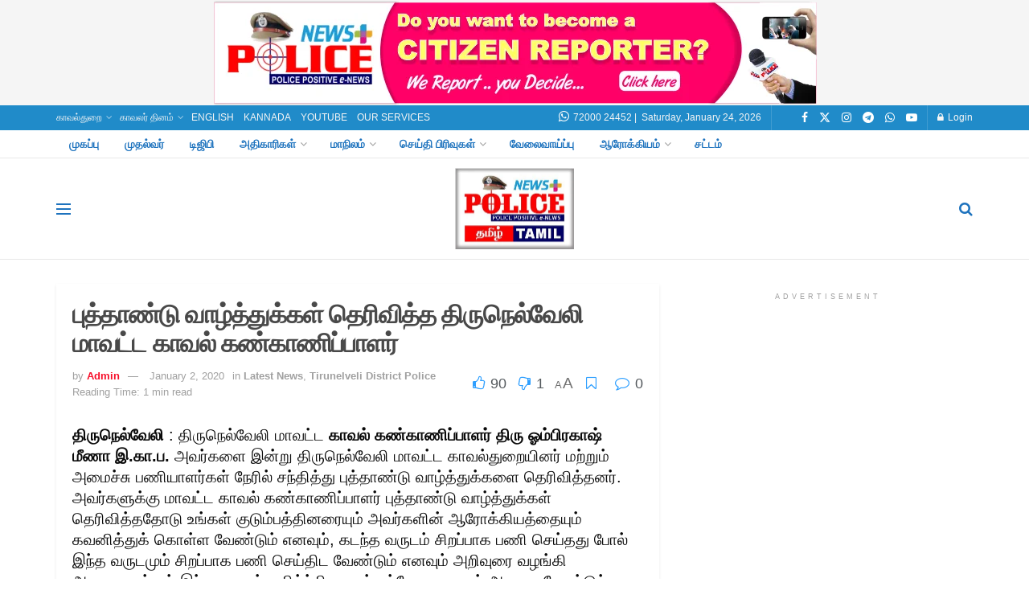

--- FILE ---
content_type: text/html; charset=UTF-8
request_url: https://policenewsplus.in/%E0%AE%AA%E0%AF%81%E0%AE%A4%E0%AF%8D%E0%AE%A4%E0%AE%BE%E0%AE%A3%E0%AF%8D%E0%AE%9F%E0%AF%81-%E0%AE%B5%E0%AE%BE%E0%AE%B4%E0%AF%8D%E0%AE%A4%E0%AF%8D%E0%AE%A4%E0%AF%81%E0%AE%95%E0%AF%8D%E0%AE%95%E0%AE%B3/
body_size: 48379
content:
<!doctype html>
<!--[if lt IE 7]> <html class="no-js lt-ie9 lt-ie8 lt-ie7" lang="en-US"> <![endif]-->
<!--[if IE 7]>    <html class="no-js lt-ie9 lt-ie8" lang="en-US"> <![endif]-->
<!--[if IE 8]>    <html class="no-js lt-ie9" lang="en-US"> <![endif]-->
<!--[if IE 9]>    <html class="no-js lt-ie10" lang="en-US"> <![endif]-->
<!--[if gt IE 8]><!--> <html class="no-js" lang="en-US"> <!--<![endif]-->
<head>
    <meta http-equiv="Content-Type" content="text/html; charset=UTF-8" />
    <meta name='viewport' content='width=device-width, initial-scale=1, user-scalable=yes' />
    <link rel="profile" href="https://gmpg.org/xfn/11" />
    <link rel="pingback" href="https://policenewsplus.in/xmlrpc.php" />
    <title>புத்தாண்டு வாழ்த்துக்கள் தெரிவித்த திருநெல்வேலி மாவட்ட காவல் கண்காணிப்பாளர் &#8211; POLICE NEWS +</title>
<meta name='robots' content='max-image-preview:large' />
<meta property="og:type" content="article">
<meta property="og:title" content="புத்தாண்டு வாழ்த்துக்கள் தெரிவித்த திருநெல்வ�">
<meta property="og:site_name" content="POLICE NEWS +">
<meta property="og:description" content="திருநெல்வேலி : திருநெல்வேலி மாவட்ட காவல் கண்காணிப்பாளர் திரு ஓம்பிரகாஷ் மீணா இ.கா.ப. அவர்களை இன">
<meta property="og:url" content="https://policenewsplus.in/%e0%ae%aa%e0%af%81%e0%ae%a4%e0%af%8d%e0%ae%a4%e0%ae%be%e0%ae%a3%e0%af%8d%e0%ae%9f%e0%af%81-%e0%ae%b5%e0%ae%be%e0%ae%b4%e0%af%8d%e0%ae%a4%e0%af%8d%e0%ae%a4%e0%af%81%e0%ae%95%e0%af%8d%e0%ae%95%e0%ae%b3/">
<meta property="og:locale" content="en_US">
<meta property="article:published_time" content="2020-01-02T21:53:53+05:30">
<meta property="article:modified_time" content="2020-01-02T22:27:48+05:30">
<meta property="article:section" content="Latest News">
<meta name="twitter:card" content="summary_large_image">
<meta name="twitter:title" content="புத்தாண்டு வாழ்த்துக்கள் தெரிவித்த திருநெல்வேலி மாவட்ட காவல் கண்காணிப்பாளர்">
<meta name="twitter:description" content="திருநெல்வேலி : திருநெல்வேலி மாவட்ட காவல் கண்காணிப்பாளர் திரு ஓம்பிரகாஷ் மீணா இ.கா.ப. அவர்களை இன்று திருநெல்வேலி மாவட்ட காவல்துறையினர் மற்றும் அமைச்சு பணியாளர்கள் நேரில் சந்தித்து">
<meta name="twitter:url" content="https://policenewsplus.in/%e0%ae%aa%e0%af%81%e0%ae%a4%e0%af%8d%e0%ae%a4%e0%ae%be%e0%ae%a3%e0%af%8d%e0%ae%9f%e0%af%81-%e0%ae%b5%e0%ae%be%e0%ae%b4%e0%af%8d%e0%ae%a4%e0%af%8d%e0%ae%a4%e0%af%81%e0%ae%95%e0%af%8d%e0%ae%95%e0%ae%b3/">
<meta name="twitter:site" content="">
			<script type="text/javascript">
			  var jnews_ajax_url = '/?ajax-request=jnews'
			</script>
			<script type="text/javascript">;window.jnews=window.jnews||{},window.jnews.library=window.jnews.library||{},window.jnews.library=function(){"use strict";var e=this;e.win=window,e.doc=document,e.noop=function(){},e.globalBody=e.doc.getElementsByTagName("body")[0],e.globalBody=e.globalBody?e.globalBody:e.doc,e.win.jnewsDataStorage=e.win.jnewsDataStorage||{_storage:new WeakMap,put:function(e,t,n){this._storage.has(e)||this._storage.set(e,new Map),this._storage.get(e).set(t,n)},get:function(e,t){return this._storage.get(e).get(t)},has:function(e,t){return this._storage.has(e)&&this._storage.get(e).has(t)},remove:function(e,t){var n=this._storage.get(e).delete(t);return 0===!this._storage.get(e).size&&this._storage.delete(e),n}},e.windowWidth=function(){return e.win.innerWidth||e.docEl.clientWidth||e.globalBody.clientWidth},e.windowHeight=function(){return e.win.innerHeight||e.docEl.clientHeight||e.globalBody.clientHeight},e.requestAnimationFrame=e.win.requestAnimationFrame||e.win.webkitRequestAnimationFrame||e.win.mozRequestAnimationFrame||e.win.msRequestAnimationFrame||window.oRequestAnimationFrame||function(e){return setTimeout(e,1e3/60)},e.cancelAnimationFrame=e.win.cancelAnimationFrame||e.win.webkitCancelAnimationFrame||e.win.webkitCancelRequestAnimationFrame||e.win.mozCancelAnimationFrame||e.win.msCancelRequestAnimationFrame||e.win.oCancelRequestAnimationFrame||function(e){clearTimeout(e)},e.classListSupport="classList"in document.createElement("_"),e.hasClass=e.classListSupport?function(e,t){return e.classList.contains(t)}:function(e,t){return e.className.indexOf(t)>=0},e.addClass=e.classListSupport?function(t,n){e.hasClass(t,n)||t.classList.add(n)}:function(t,n){e.hasClass(t,n)||(t.className+=" "+n)},e.removeClass=e.classListSupport?function(t,n){e.hasClass(t,n)&&t.classList.remove(n)}:function(t,n){e.hasClass(t,n)&&(t.className=t.className.replace(n,""))},e.objKeys=function(e){var t=[];for(var n in e)Object.prototype.hasOwnProperty.call(e,n)&&t.push(n);return t},e.isObjectSame=function(e,t){var n=!0;return JSON.stringify(e)!==JSON.stringify(t)&&(n=!1),n},e.extend=function(){for(var e,t,n,o=arguments[0]||{},i=1,a=arguments.length;i<a;i++)if(null!==(e=arguments[i]))for(t in e)o!==(n=e[t])&&void 0!==n&&(o[t]=n);return o},e.dataStorage=e.win.jnewsDataStorage,e.isVisible=function(e){return 0!==e.offsetWidth&&0!==e.offsetHeight||e.getBoundingClientRect().length},e.getHeight=function(e){return e.offsetHeight||e.clientHeight||e.getBoundingClientRect().height},e.getWidth=function(e){return e.offsetWidth||e.clientWidth||e.getBoundingClientRect().width},e.supportsPassive=!1;try{var t=Object.defineProperty({},"passive",{get:function(){e.supportsPassive=!0}});"createEvent"in e.doc?e.win.addEventListener("test",null,t):"fireEvent"in e.doc&&e.win.attachEvent("test",null)}catch(e){}e.passiveOption=!!e.supportsPassive&&{passive:!0},e.setStorage=function(e,t){e="jnews-"+e;var n={expired:Math.floor(((new Date).getTime()+432e5)/1e3)};t=Object.assign(n,t);localStorage.setItem(e,JSON.stringify(t))},e.getStorage=function(e){e="jnews-"+e;var t=localStorage.getItem(e);return null!==t&&0<t.length?JSON.parse(localStorage.getItem(e)):{}},e.expiredStorage=function(){var t,n="jnews-";for(var o in localStorage)o.indexOf(n)>-1&&"undefined"!==(t=e.getStorage(o.replace(n,""))).expired&&t.expired<Math.floor((new Date).getTime()/1e3)&&localStorage.removeItem(o)},e.addEvents=function(t,n,o){for(var i in n){var a=["touchstart","touchmove"].indexOf(i)>=0&&!o&&e.passiveOption;"createEvent"in e.doc?t.addEventListener(i,n[i],a):"fireEvent"in e.doc&&t.attachEvent("on"+i,n[i])}},e.removeEvents=function(t,n){for(var o in n)"createEvent"in e.doc?t.removeEventListener(o,n[o]):"fireEvent"in e.doc&&t.detachEvent("on"+o,n[o])},e.triggerEvents=function(t,n,o){var i;o=o||{detail:null};return"createEvent"in e.doc?(!(i=e.doc.createEvent("CustomEvent")||new CustomEvent(n)).initCustomEvent||i.initCustomEvent(n,!0,!1,o),void t.dispatchEvent(i)):"fireEvent"in e.doc?((i=e.doc.createEventObject()).eventType=n,void t.fireEvent("on"+i.eventType,i)):void 0},e.getParents=function(t,n){void 0===n&&(n=e.doc);for(var o=[],i=t.parentNode,a=!1;!a;)if(i){var r=i;r.querySelectorAll(n).length?a=!0:(o.push(r),i=r.parentNode)}else o=[],a=!0;return o},e.forEach=function(e,t,n){for(var o=0,i=e.length;o<i;o++)t.call(n,e[o],o)},e.getText=function(e){return e.innerText||e.textContent},e.setText=function(e,t){var n="object"==typeof t?t.innerText||t.textContent:t;e.innerText&&(e.innerText=n),e.textContent&&(e.textContent=n)},e.httpBuildQuery=function(t){return e.objKeys(t).reduce(function t(n){var o=arguments.length>1&&void 0!==arguments[1]?arguments[1]:null;return function(i,a){var r=n[a];a=encodeURIComponent(a);var s=o?"".concat(o,"[").concat(a,"]"):a;return null==r||"function"==typeof r?(i.push("".concat(s,"=")),i):["number","boolean","string"].includes(typeof r)?(i.push("".concat(s,"=").concat(encodeURIComponent(r))),i):(i.push(e.objKeys(r).reduce(t(r,s),[]).join("&")),i)}}(t),[]).join("&")},e.get=function(t,n,o,i){return o="function"==typeof o?o:e.noop,e.ajax("GET",t,n,o,i)},e.post=function(t,n,o,i){return o="function"==typeof o?o:e.noop,e.ajax("POST",t,n,o,i)},e.ajax=function(t,n,o,i,a){var r=new XMLHttpRequest,s=n,c=e.httpBuildQuery(o);if(t=-1!=["GET","POST"].indexOf(t)?t:"GET",r.open(t,s+("GET"==t?"?"+c:""),!0),"POST"==t&&r.setRequestHeader("Content-type","application/x-www-form-urlencoded"),r.setRequestHeader("X-Requested-With","XMLHttpRequest"),r.onreadystatechange=function(){4===r.readyState&&200<=r.status&&300>r.status&&"function"==typeof i&&i.call(void 0,r.response)},void 0!==a&&!a){return{xhr:r,send:function(){r.send("POST"==t?c:null)}}}return r.send("POST"==t?c:null),{xhr:r}},e.scrollTo=function(t,n,o){function i(e,t,n){this.start=this.position(),this.change=e-this.start,this.currentTime=0,this.increment=20,this.duration=void 0===n?500:n,this.callback=t,this.finish=!1,this.animateScroll()}return Math.easeInOutQuad=function(e,t,n,o){return(e/=o/2)<1?n/2*e*e+t:-n/2*(--e*(e-2)-1)+t},i.prototype.stop=function(){this.finish=!0},i.prototype.move=function(t){e.doc.documentElement.scrollTop=t,e.globalBody.parentNode.scrollTop=t,e.globalBody.scrollTop=t},i.prototype.position=function(){return e.doc.documentElement.scrollTop||e.globalBody.parentNode.scrollTop||e.globalBody.scrollTop},i.prototype.animateScroll=function(){this.currentTime+=this.increment;var t=Math.easeInOutQuad(this.currentTime,this.start,this.change,this.duration);this.move(t),this.currentTime<this.duration&&!this.finish?e.requestAnimationFrame.call(e.win,this.animateScroll.bind(this)):this.callback&&"function"==typeof this.callback&&this.callback()},new i(t,n,o)},e.unwrap=function(t){var n,o=t;e.forEach(t,(function(e,t){n?n+=e:n=e})),o.replaceWith(n)},e.performance={start:function(e){performance.mark(e+"Start")},stop:function(e){performance.mark(e+"End"),performance.measure(e,e+"Start",e+"End")}},e.fps=function(){var t=0,n=0,o=0;!function(){var i=t=0,a=0,r=0,s=document.getElementById("fpsTable"),c=function(t){void 0===document.getElementsByTagName("body")[0]?e.requestAnimationFrame.call(e.win,(function(){c(t)})):document.getElementsByTagName("body")[0].appendChild(t)};null===s&&((s=document.createElement("div")).style.position="fixed",s.style.top="120px",s.style.left="10px",s.style.width="100px",s.style.height="20px",s.style.border="1px solid black",s.style.fontSize="11px",s.style.zIndex="100000",s.style.backgroundColor="white",s.id="fpsTable",c(s));var l=function(){o++,n=Date.now(),(a=(o/(r=(n-t)/1e3)).toPrecision(2))!=i&&(i=a,s.innerHTML=i+"fps"),1<r&&(t=n,o=0),e.requestAnimationFrame.call(e.win,l)};l()}()},e.instr=function(e,t){for(var n=0;n<t.length;n++)if(-1!==e.toLowerCase().indexOf(t[n].toLowerCase()))return!0},e.winLoad=function(t,n){function o(o){if("complete"===e.doc.readyState||"interactive"===e.doc.readyState)return!o||n?setTimeout(t,n||1):t(o),1}o()||e.addEvents(e.win,{load:o})},e.docReady=function(t,n){function o(o){if("complete"===e.doc.readyState||"interactive"===e.doc.readyState)return!o||n?setTimeout(t,n||1):t(o),1}o()||e.addEvents(e.doc,{DOMContentLoaded:o})},e.fireOnce=function(){e.docReady((function(){e.assets=e.assets||[],e.assets.length&&(e.boot(),e.load_assets())}),50)},e.boot=function(){e.length&&e.doc.querySelectorAll("style[media]").forEach((function(e){"not all"==e.getAttribute("media")&&e.removeAttribute("media")}))},e.create_js=function(t,n){var o=e.doc.createElement("script");switch(o.setAttribute("src",t),n){case"defer":o.setAttribute("defer",!0);break;case"async":o.setAttribute("async",!0);break;case"deferasync":o.setAttribute("defer",!0),o.setAttribute("async",!0)}e.globalBody.appendChild(o)},e.load_assets=function(){"object"==typeof e.assets&&e.forEach(e.assets.slice(0),(function(t,n){var o="";t.defer&&(o+="defer"),t.async&&(o+="async"),e.create_js(t.url,o);var i=e.assets.indexOf(t);i>-1&&e.assets.splice(i,1)})),e.assets=jnewsoption.au_scripts=window.jnewsads=[]},e.setCookie=function(e,t,n){var o="";if(n){var i=new Date;i.setTime(i.getTime()+24*n*60*60*1e3),o="; expires="+i.toUTCString()}document.cookie=e+"="+(t||"")+o+"; path=/"},e.getCookie=function(e){for(var t=e+"=",n=document.cookie.split(";"),o=0;o<n.length;o++){for(var i=n[o];" "==i.charAt(0);)i=i.substring(1,i.length);if(0==i.indexOf(t))return i.substring(t.length,i.length)}return null},e.eraseCookie=function(e){document.cookie=e+"=; Path=/; Expires=Thu, 01 Jan 1970 00:00:01 GMT;"},e.docReady((function(){e.globalBody=e.globalBody==e.doc?e.doc.getElementsByTagName("body")[0]:e.globalBody,e.globalBody=e.globalBody?e.globalBody:e.doc})),e.winLoad((function(){e.winLoad((function(){var t=!1;if(void 0!==window.jnewsadmin)if(void 0!==window.file_version_checker){var n=e.objKeys(window.file_version_checker);n.length?n.forEach((function(e){t||"10.0.4"===window.file_version_checker[e]||(t=!0)})):t=!0}else t=!0;t&&(window.jnewsHelper.getMessage(),window.jnewsHelper.getNotice())}),2500)}))},window.jnews.library=new window.jnews.library;</script><link rel='dns-prefetch' href='//stats.wp.com' />
<link rel="alternate" type="application/rss+xml" title="POLICE NEWS + &raquo; Feed" href="https://policenewsplus.in/feed/" />
<link rel="alternate" type="application/rss+xml" title="POLICE NEWS + &raquo; Comments Feed" href="https://policenewsplus.in/comments/feed/" />
<link rel="alternate" type="application/rss+xml" title="POLICE NEWS + &raquo; புத்தாண்டு வாழ்த்துக்கள் தெரிவித்த திருநெல்வேலி மாவட்ட காவல் கண்காணிப்பாளர் Comments Feed" href="https://policenewsplus.in/%e0%ae%aa%e0%af%81%e0%ae%a4%e0%af%8d%e0%ae%a4%e0%ae%be%e0%ae%a3%e0%af%8d%e0%ae%9f%e0%af%81-%e0%ae%b5%e0%ae%be%e0%ae%b4%e0%af%8d%e0%ae%a4%e0%af%8d%e0%ae%a4%e0%af%81%e0%ae%95%e0%af%8d%e0%ae%95%e0%ae%b3/feed/" />
<link rel="alternate" title="oEmbed (JSON)" type="application/json+oembed" href="https://policenewsplus.in/wp-json/oembed/1.0/embed?url=https%3A%2F%2Fpolicenewsplus.in%2F%25e0%25ae%25aa%25e0%25af%2581%25e0%25ae%25a4%25e0%25af%258d%25e0%25ae%25a4%25e0%25ae%25be%25e0%25ae%25a3%25e0%25af%258d%25e0%25ae%259f%25e0%25af%2581-%25e0%25ae%25b5%25e0%25ae%25be%25e0%25ae%25b4%25e0%25af%258d%25e0%25ae%25a4%25e0%25af%258d%25e0%25ae%25a4%25e0%25af%2581%25e0%25ae%2595%25e0%25af%258d%25e0%25ae%2595%25e0%25ae%25b3%2F" />
<link rel="alternate" title="oEmbed (XML)" type="text/xml+oembed" href="https://policenewsplus.in/wp-json/oembed/1.0/embed?url=https%3A%2F%2Fpolicenewsplus.in%2F%25e0%25ae%25aa%25e0%25af%2581%25e0%25ae%25a4%25e0%25af%258d%25e0%25ae%25a4%25e0%25ae%25be%25e0%25ae%25a3%25e0%25af%258d%25e0%25ae%259f%25e0%25af%2581-%25e0%25ae%25b5%25e0%25ae%25be%25e0%25ae%25b4%25e0%25af%258d%25e0%25ae%25a4%25e0%25af%258d%25e0%25ae%25a4%25e0%25af%2581%25e0%25ae%2595%25e0%25af%258d%25e0%25ae%2595%25e0%25ae%25b3%2F&#038;format=xml" />
<style id='wp-img-auto-sizes-contain-inline-css' type='text/css'>
img:is([sizes=auto i],[sizes^="auto," i]){contain-intrinsic-size:3000px 1500px}
/*# sourceURL=wp-img-auto-sizes-contain-inline-css */
</style>
<style id='wp-emoji-styles-inline-css' type='text/css'>

	img.wp-smiley, img.emoji {
		display: inline !important;
		border: none !important;
		box-shadow: none !important;
		height: 1em !important;
		width: 1em !important;
		margin: 0 0.07em !important;
		vertical-align: -0.1em !important;
		background: none !important;
		padding: 0 !important;
	}
/*# sourceURL=wp-emoji-styles-inline-css */
</style>
<link rel='stylesheet' id='wp-block-library-css' href='https://policenewsplus.in/wp-includes/css/dist/block-library/style.min.css?ver=6e0728ebb67d668afa587a54f804e703' type='text/css' media='all' />
<style id='wp-block-library-inline-css' type='text/css'>
.has-text-align-justify{text-align:justify;}

/*# sourceURL=wp-block-library-inline-css */
</style><style id='global-styles-inline-css' type='text/css'>
:root{--wp--preset--aspect-ratio--square: 1;--wp--preset--aspect-ratio--4-3: 4/3;--wp--preset--aspect-ratio--3-4: 3/4;--wp--preset--aspect-ratio--3-2: 3/2;--wp--preset--aspect-ratio--2-3: 2/3;--wp--preset--aspect-ratio--16-9: 16/9;--wp--preset--aspect-ratio--9-16: 9/16;--wp--preset--color--black: #000000;--wp--preset--color--cyan-bluish-gray: #abb8c3;--wp--preset--color--white: #ffffff;--wp--preset--color--pale-pink: #f78da7;--wp--preset--color--vivid-red: #cf2e2e;--wp--preset--color--luminous-vivid-orange: #ff6900;--wp--preset--color--luminous-vivid-amber: #fcb900;--wp--preset--color--light-green-cyan: #7bdcb5;--wp--preset--color--vivid-green-cyan: #00d084;--wp--preset--color--pale-cyan-blue: #8ed1fc;--wp--preset--color--vivid-cyan-blue: #0693e3;--wp--preset--color--vivid-purple: #9b51e0;--wp--preset--gradient--vivid-cyan-blue-to-vivid-purple: linear-gradient(135deg,rgb(6,147,227) 0%,rgb(155,81,224) 100%);--wp--preset--gradient--light-green-cyan-to-vivid-green-cyan: linear-gradient(135deg,rgb(122,220,180) 0%,rgb(0,208,130) 100%);--wp--preset--gradient--luminous-vivid-amber-to-luminous-vivid-orange: linear-gradient(135deg,rgb(252,185,0) 0%,rgb(255,105,0) 100%);--wp--preset--gradient--luminous-vivid-orange-to-vivid-red: linear-gradient(135deg,rgb(255,105,0) 0%,rgb(207,46,46) 100%);--wp--preset--gradient--very-light-gray-to-cyan-bluish-gray: linear-gradient(135deg,rgb(238,238,238) 0%,rgb(169,184,195) 100%);--wp--preset--gradient--cool-to-warm-spectrum: linear-gradient(135deg,rgb(74,234,220) 0%,rgb(151,120,209) 20%,rgb(207,42,186) 40%,rgb(238,44,130) 60%,rgb(251,105,98) 80%,rgb(254,248,76) 100%);--wp--preset--gradient--blush-light-purple: linear-gradient(135deg,rgb(255,206,236) 0%,rgb(152,150,240) 100%);--wp--preset--gradient--blush-bordeaux: linear-gradient(135deg,rgb(254,205,165) 0%,rgb(254,45,45) 50%,rgb(107,0,62) 100%);--wp--preset--gradient--luminous-dusk: linear-gradient(135deg,rgb(255,203,112) 0%,rgb(199,81,192) 50%,rgb(65,88,208) 100%);--wp--preset--gradient--pale-ocean: linear-gradient(135deg,rgb(255,245,203) 0%,rgb(182,227,212) 50%,rgb(51,167,181) 100%);--wp--preset--gradient--electric-grass: linear-gradient(135deg,rgb(202,248,128) 0%,rgb(113,206,126) 100%);--wp--preset--gradient--midnight: linear-gradient(135deg,rgb(2,3,129) 0%,rgb(40,116,252) 100%);--wp--preset--font-size--small: 13px;--wp--preset--font-size--medium: 20px;--wp--preset--font-size--large: 36px;--wp--preset--font-size--x-large: 42px;--wp--preset--spacing--20: 0.44rem;--wp--preset--spacing--30: 0.67rem;--wp--preset--spacing--40: 1rem;--wp--preset--spacing--50: 1.5rem;--wp--preset--spacing--60: 2.25rem;--wp--preset--spacing--70: 3.38rem;--wp--preset--spacing--80: 5.06rem;--wp--preset--shadow--natural: 6px 6px 9px rgba(0, 0, 0, 0.2);--wp--preset--shadow--deep: 12px 12px 50px rgba(0, 0, 0, 0.4);--wp--preset--shadow--sharp: 6px 6px 0px rgba(0, 0, 0, 0.2);--wp--preset--shadow--outlined: 6px 6px 0px -3px rgb(255, 255, 255), 6px 6px rgb(0, 0, 0);--wp--preset--shadow--crisp: 6px 6px 0px rgb(0, 0, 0);}:where(.is-layout-flex){gap: 0.5em;}:where(.is-layout-grid){gap: 0.5em;}body .is-layout-flex{display: flex;}.is-layout-flex{flex-wrap: wrap;align-items: center;}.is-layout-flex > :is(*, div){margin: 0;}body .is-layout-grid{display: grid;}.is-layout-grid > :is(*, div){margin: 0;}:where(.wp-block-columns.is-layout-flex){gap: 2em;}:where(.wp-block-columns.is-layout-grid){gap: 2em;}:where(.wp-block-post-template.is-layout-flex){gap: 1.25em;}:where(.wp-block-post-template.is-layout-grid){gap: 1.25em;}.has-black-color{color: var(--wp--preset--color--black) !important;}.has-cyan-bluish-gray-color{color: var(--wp--preset--color--cyan-bluish-gray) !important;}.has-white-color{color: var(--wp--preset--color--white) !important;}.has-pale-pink-color{color: var(--wp--preset--color--pale-pink) !important;}.has-vivid-red-color{color: var(--wp--preset--color--vivid-red) !important;}.has-luminous-vivid-orange-color{color: var(--wp--preset--color--luminous-vivid-orange) !important;}.has-luminous-vivid-amber-color{color: var(--wp--preset--color--luminous-vivid-amber) !important;}.has-light-green-cyan-color{color: var(--wp--preset--color--light-green-cyan) !important;}.has-vivid-green-cyan-color{color: var(--wp--preset--color--vivid-green-cyan) !important;}.has-pale-cyan-blue-color{color: var(--wp--preset--color--pale-cyan-blue) !important;}.has-vivid-cyan-blue-color{color: var(--wp--preset--color--vivid-cyan-blue) !important;}.has-vivid-purple-color{color: var(--wp--preset--color--vivid-purple) !important;}.has-black-background-color{background-color: var(--wp--preset--color--black) !important;}.has-cyan-bluish-gray-background-color{background-color: var(--wp--preset--color--cyan-bluish-gray) !important;}.has-white-background-color{background-color: var(--wp--preset--color--white) !important;}.has-pale-pink-background-color{background-color: var(--wp--preset--color--pale-pink) !important;}.has-vivid-red-background-color{background-color: var(--wp--preset--color--vivid-red) !important;}.has-luminous-vivid-orange-background-color{background-color: var(--wp--preset--color--luminous-vivid-orange) !important;}.has-luminous-vivid-amber-background-color{background-color: var(--wp--preset--color--luminous-vivid-amber) !important;}.has-light-green-cyan-background-color{background-color: var(--wp--preset--color--light-green-cyan) !important;}.has-vivid-green-cyan-background-color{background-color: var(--wp--preset--color--vivid-green-cyan) !important;}.has-pale-cyan-blue-background-color{background-color: var(--wp--preset--color--pale-cyan-blue) !important;}.has-vivid-cyan-blue-background-color{background-color: var(--wp--preset--color--vivid-cyan-blue) !important;}.has-vivid-purple-background-color{background-color: var(--wp--preset--color--vivid-purple) !important;}.has-black-border-color{border-color: var(--wp--preset--color--black) !important;}.has-cyan-bluish-gray-border-color{border-color: var(--wp--preset--color--cyan-bluish-gray) !important;}.has-white-border-color{border-color: var(--wp--preset--color--white) !important;}.has-pale-pink-border-color{border-color: var(--wp--preset--color--pale-pink) !important;}.has-vivid-red-border-color{border-color: var(--wp--preset--color--vivid-red) !important;}.has-luminous-vivid-orange-border-color{border-color: var(--wp--preset--color--luminous-vivid-orange) !important;}.has-luminous-vivid-amber-border-color{border-color: var(--wp--preset--color--luminous-vivid-amber) !important;}.has-light-green-cyan-border-color{border-color: var(--wp--preset--color--light-green-cyan) !important;}.has-vivid-green-cyan-border-color{border-color: var(--wp--preset--color--vivid-green-cyan) !important;}.has-pale-cyan-blue-border-color{border-color: var(--wp--preset--color--pale-cyan-blue) !important;}.has-vivid-cyan-blue-border-color{border-color: var(--wp--preset--color--vivid-cyan-blue) !important;}.has-vivid-purple-border-color{border-color: var(--wp--preset--color--vivid-purple) !important;}.has-vivid-cyan-blue-to-vivid-purple-gradient-background{background: var(--wp--preset--gradient--vivid-cyan-blue-to-vivid-purple) !important;}.has-light-green-cyan-to-vivid-green-cyan-gradient-background{background: var(--wp--preset--gradient--light-green-cyan-to-vivid-green-cyan) !important;}.has-luminous-vivid-amber-to-luminous-vivid-orange-gradient-background{background: var(--wp--preset--gradient--luminous-vivid-amber-to-luminous-vivid-orange) !important;}.has-luminous-vivid-orange-to-vivid-red-gradient-background{background: var(--wp--preset--gradient--luminous-vivid-orange-to-vivid-red) !important;}.has-very-light-gray-to-cyan-bluish-gray-gradient-background{background: var(--wp--preset--gradient--very-light-gray-to-cyan-bluish-gray) !important;}.has-cool-to-warm-spectrum-gradient-background{background: var(--wp--preset--gradient--cool-to-warm-spectrum) !important;}.has-blush-light-purple-gradient-background{background: var(--wp--preset--gradient--blush-light-purple) !important;}.has-blush-bordeaux-gradient-background{background: var(--wp--preset--gradient--blush-bordeaux) !important;}.has-luminous-dusk-gradient-background{background: var(--wp--preset--gradient--luminous-dusk) !important;}.has-pale-ocean-gradient-background{background: var(--wp--preset--gradient--pale-ocean) !important;}.has-electric-grass-gradient-background{background: var(--wp--preset--gradient--electric-grass) !important;}.has-midnight-gradient-background{background: var(--wp--preset--gradient--midnight) !important;}.has-small-font-size{font-size: var(--wp--preset--font-size--small) !important;}.has-medium-font-size{font-size: var(--wp--preset--font-size--medium) !important;}.has-large-font-size{font-size: var(--wp--preset--font-size--large) !important;}.has-x-large-font-size{font-size: var(--wp--preset--font-size--x-large) !important;}
/*# sourceURL=global-styles-inline-css */
</style>

<style id='classic-theme-styles-inline-css' type='text/css'>
/*! This file is auto-generated */
.wp-block-button__link{color:#fff;background-color:#32373c;border-radius:9999px;box-shadow:none;text-decoration:none;padding:calc(.667em + 2px) calc(1.333em + 2px);font-size:1.125em}.wp-block-file__button{background:#32373c;color:#fff;text-decoration:none}
/*# sourceURL=/wp-includes/css/classic-themes.min.css */
</style>
<link rel='stylesheet' id='ple-style-css' href='https://policenewsplus.in/wp-content/plugins/page-loading-effects/assets/css/style.css?ver=1.0.0' type='text/css' media='all' />
<link rel='stylesheet' id='pta_directory-style-css' href='https://policenewsplus.in/wp-content/plugins/pta-member-directory/includes/css/pta-contact-form.css?ver=6e0728ebb67d668afa587a54f804e703' type='text/css' media='all' />
<link rel='stylesheet' id='jnews-split-css' href='https://policenewsplus.in/wp-content/plugins/jnews-split/assets/css/splitpost.css' type='text/css' media='' />
<link rel='stylesheet' id='jnews-split-toc-css' href='https://policenewsplus.in/wp-content/plugins/jnews-split/assets/css/splitpost-toc.css' type='text/css' media='' />
<link rel='stylesheet' id='elementor-frontend-css' href='https://policenewsplus.in/wp-content/plugins/elementor/assets/css/frontend.min.css?ver=3.22.3' type='text/css' media='all' />
<link rel='stylesheet' id='jnews-frontend-css' href='https://policenewsplus.in/wp-content/themes/jnews/assets/dist/frontend.min.css?ver=11.5.4' type='text/css' media='all' />
<link rel='stylesheet' id='jnews-elementor-css' href='https://policenewsplus.in/wp-content/themes/jnews/assets/css/elementor-frontend.css?ver=11.5.4' type='text/css' media='all' />
<link rel='stylesheet' id='jnews-style-css' href='https://policenewsplus.in/wp-content/themes/jnews/style.css?ver=11.5.4' type='text/css' media='all' />
<link rel='stylesheet' id='jnews-darkmode-css' href='https://policenewsplus.in/wp-content/themes/jnews/assets/css/darkmode.css?ver=11.5.4' type='text/css' media='all' />
<link rel='stylesheet' id='jnews-scheme-css' href='https://policenewsplus.in/wp-content/uploads/jnews/scheme.css?ver=1754581867' type='text/css' media='all' />
<link rel='stylesheet' id='jetpack_css-css' href='https://policenewsplus.in/wp-content/plugins/jetpack/css/jetpack.css?ver=13.4.4' type='text/css' media='all' />
<link rel='stylesheet' id='jnews-social-login-style-css' href='https://policenewsplus.in/wp-content/plugins/jnews-social-login/assets/css/plugin.css?ver=11.0.4' type='text/css' media='all' />
<link rel='stylesheet' id='jnews-select-share-css' href='https://policenewsplus.in/wp-content/plugins/jnews-social-share/assets/css/plugin.css' type='text/css' media='all' />
<script type="text/javascript" id="jetpack_related-posts-js-extra">
/* <![CDATA[ */
var related_posts_js_options = {"post_heading":"h4"};
//# sourceURL=jetpack_related-posts-js-extra
/* ]]> */
</script>
<script type="text/javascript" src="https://policenewsplus.in/wp-content/plugins/jetpack/_inc/build/related-posts/related-posts.min.js?ver=20240116" id="jetpack_related-posts-js"></script>
<script type="text/javascript" src="https://policenewsplus.in/wp-includes/js/jquery/jquery.min.js?ver=3.7.1" id="jquery-core-js"></script>
<script type="text/javascript" src="https://policenewsplus.in/wp-includes/js/jquery/jquery-migrate.min.js?ver=3.4.1" id="jquery-migrate-js"></script>
<script type="text/javascript" src="https://policenewsplus.in/wp-content/plugins/page-loading-effects/assets/js/ple.preloader.min.js?ver=6e0728ebb67d668afa587a54f804e703" id="ple-script-js"></script>
<link rel="https://api.w.org/" href="https://policenewsplus.in/wp-json/" /><link rel="alternate" title="JSON" type="application/json" href="https://policenewsplus.in/wp-json/wp/v2/posts/23166" /><link rel="EditURI" type="application/rsd+xml" title="RSD" href="https://policenewsplus.in/xmlrpc.php?rsd" />
<link rel="canonical" href="https://policenewsplus.in/%e0%ae%aa%e0%af%81%e0%ae%a4%e0%af%8d%e0%ae%a4%e0%ae%be%e0%ae%a3%e0%af%8d%e0%ae%9f%e0%af%81-%e0%ae%b5%e0%ae%be%e0%ae%b4%e0%af%8d%e0%ae%a4%e0%af%8d%e0%ae%a4%e0%af%81%e0%ae%95%e0%af%8d%e0%ae%95%e0%ae%b3/" />
<script type="text/javascript">
  plePreloader.speed = "5000";
  if(!plePreloader.speed){
    plePreloader.speed=4000;
  }
  plePreloader.elem = "ple-loader-wraps1";
  plePreloader.elemInner = '';
  plePreloader.kicks();
</script>
<style type="text/css">
  #ple-loader-wraps1 {
    background: #ffffff;
  }
  #ple-loader-wraps1 #ple-animates {
     background:#208bc9;}
</style>
	<style>img#wpstats{display:none}</style>
		<meta name="generator" content="Elementor 3.22.3; features: e_optimized_assets_loading, additional_custom_breakpoints; settings: css_print_method-external, google_font-enabled, font_display-auto">
<meta name="description" content="திருநெல்வேலி : திருநெல்வேலி மாவட்ட காவல் கண்காணிப்பாளர் திரு ஓம்பிரகாஷ் மீணா இ.கா.ப. அவர்களை இன்று திருநெல்வேலி மாவட்ட காவல்துறையினர் மற்றும் அமைச்சு பணியாளர்கள் நேரில் சந்தித்து புத்தாண்டு வாழ்த்துக்களை தெரிவித்தனர். அவர்களுக்கு மாவட்ட காவல் கண்காணிப்பாளர் புத்தாண்டு வாழ்த்துக்கள் தெரிவித்ததோடு உங்கள் குடும்பத்தினரையும் அவர்களின் ஆரோக்கியத்தையும் கவனித்துக் கொள்ள வேண்டும் எனவும், கடந்த வருடம் சிறப்பாக பணி செய்தது போல் இந்த வருடமும் சிறப்பாக பணி செய்திட வேண்டும் எனவும் அறிவுரை வழங்கி அனைவருக்கும் இந்த&hellip;" />
<script type='application/ld+json'>{"@context":"http:\/\/schema.org","@type":"Organization","@id":"https:\/\/policenewsplus.in\/#organization","url":"https:\/\/policenewsplus.in\/","name":"","logo":{"@type":"ImageObject","url":""},"sameAs":["https:\/\/www.facebook.com\/policenewsplus","https:\/\/twitter.com\/jegtheme"]}</script>
<script type='application/ld+json'>{"@context":"http:\/\/schema.org","@type":"WebSite","@id":"https:\/\/policenewsplus.in\/#website","url":"https:\/\/policenewsplus.in\/","name":"","potentialAction":{"@type":"SearchAction","target":"https:\/\/policenewsplus.in\/?s={search_term_string}","query-input":"required name=search_term_string"}}</script>
<link rel="icon" href="https://policenewsplus.in/wp-content/uploads/2023/11/cropped-Police-News-Plus-1-32x32.jpg?v=1700204821" sizes="32x32" />
<link rel="icon" href="https://policenewsplus.in/wp-content/uploads/2023/11/cropped-Police-News-Plus-1-192x192.jpg?v=1700204821" sizes="192x192" />
<link rel="apple-touch-icon" href="https://policenewsplus.in/wp-content/uploads/2023/11/cropped-Police-News-Plus-1-180x180.jpg?v=1700204821" />
<meta name="msapplication-TileImage" content="https://policenewsplus.in/wp-content/uploads/2023/11/cropped-Police-News-Plus-1-270x270.jpg?v=1700204821" />
<style id="jeg_dynamic_css" type="text/css" data-type="jeg_custom-css">.jeg_container, .jeg_content, .jeg_boxed .jeg_main .jeg_container, .jeg_autoload_separator { background-color : #ffffff; } body { --j-body-color : #53585c; --j-accent-color : #f70d28; --j-alt-color : #2e9fff; --j-heading-color : #212121; } body,.jeg_newsfeed_list .tns-outer .tns-controls button,.jeg_filter_button,.owl-carousel .owl-nav div,.jeg_readmore,.jeg_hero_style_7 .jeg_post_meta a,.widget_calendar thead th,.widget_calendar tfoot a,.jeg_socialcounter a,.entry-header .jeg_meta_like a,.entry-header .jeg_meta_comment a,.entry-header .jeg_meta_donation a,.entry-header .jeg_meta_bookmark a,.entry-content tbody tr:hover,.entry-content th,.jeg_splitpost_nav li:hover a,#breadcrumbs a,.jeg_author_socials a:hover,.jeg_footer_content a,.jeg_footer_bottom a,.jeg_cartcontent,.woocommerce .woocommerce-breadcrumb a { color : #53585c; } a, .jeg_menu_style_5>li>a:hover, .jeg_menu_style_5>li.sfHover>a, .jeg_menu_style_5>li.current-menu-item>a, .jeg_menu_style_5>li.current-menu-ancestor>a, .jeg_navbar .jeg_menu:not(.jeg_main_menu)>li>a:hover, .jeg_midbar .jeg_menu:not(.jeg_main_menu)>li>a:hover, .jeg_side_tabs li.active, .jeg_block_heading_5 strong, .jeg_block_heading_6 strong, .jeg_block_heading_7 strong, .jeg_block_heading_8 strong, .jeg_subcat_list li a:hover, .jeg_subcat_list li button:hover, .jeg_pl_lg_7 .jeg_thumb .jeg_post_category a, .jeg_pl_xs_2:before, .jeg_pl_xs_4 .jeg_postblock_content:before, .jeg_postblock .jeg_post_title a:hover, .jeg_hero_style_6 .jeg_post_title a:hover, .jeg_sidefeed .jeg_pl_xs_3 .jeg_post_title a:hover, .widget_jnews_popular .jeg_post_title a:hover, .jeg_meta_author a, .widget_archive li a:hover, .widget_pages li a:hover, .widget_meta li a:hover, .widget_recent_entries li a:hover, .widget_rss li a:hover, .widget_rss cite, .widget_categories li a:hover, .widget_categories li.current-cat>a, #breadcrumbs a:hover, .jeg_share_count .counts, .commentlist .bypostauthor>.comment-body>.comment-author>.fn, span.required, .jeg_review_title, .bestprice .price, .authorlink a:hover, .jeg_vertical_playlist .jeg_video_playlist_play_icon, .jeg_vertical_playlist .jeg_video_playlist_item.active .jeg_video_playlist_thumbnail:before, .jeg_horizontal_playlist .jeg_video_playlist_play, .woocommerce li.product .pricegroup .button, .widget_display_forums li a:hover, .widget_display_topics li:before, .widget_display_replies li:before, .widget_display_views li:before, .bbp-breadcrumb a:hover, .jeg_mobile_menu li.sfHover>a, .jeg_mobile_menu li a:hover, .split-template-6 .pagenum, .jeg_mobile_menu_style_5>li>a:hover, .jeg_mobile_menu_style_5>li.sfHover>a, .jeg_mobile_menu_style_5>li.current-menu-item>a, .jeg_mobile_menu_style_5>li.current-menu-ancestor>a, .jeg_mobile_menu.jeg_menu_dropdown li.open > div > a { color : #f70d28; } .jeg_menu_style_1>li>a:before, .jeg_menu_style_2>li>a:before, .jeg_menu_style_3>li>a:before, .jeg_side_toggle, .jeg_slide_caption .jeg_post_category a, .jeg_slider_type_1_wrapper .tns-controls button.tns-next, .jeg_block_heading_1 .jeg_block_title span, .jeg_block_heading_2 .jeg_block_title span, .jeg_block_heading_3, .jeg_block_heading_4 .jeg_block_title span, .jeg_block_heading_6:after, .jeg_pl_lg_box .jeg_post_category a, .jeg_pl_md_box .jeg_post_category a, .jeg_readmore:hover, .jeg_thumb .jeg_post_category a, .jeg_block_loadmore a:hover, .jeg_postblock.alt .jeg_block_loadmore a:hover, .jeg_block_loadmore a.active, .jeg_postblock_carousel_2 .jeg_post_category a, .jeg_heroblock .jeg_post_category a, .jeg_pagenav_1 .page_number.active, .jeg_pagenav_1 .page_number.active:hover, input[type="submit"], .btn, .button, .widget_tag_cloud a:hover, .popularpost_item:hover .jeg_post_title a:before, .jeg_splitpost_4 .page_nav, .jeg_splitpost_5 .page_nav, .jeg_post_via a:hover, .jeg_post_source a:hover, .jeg_post_tags a:hover, .comment-reply-title small a:before, .comment-reply-title small a:after, .jeg_storelist .productlink, .authorlink li.active a:before, .jeg_footer.dark .socials_widget:not(.nobg) a:hover .fa, div.jeg_breakingnews_title, .jeg_overlay_slider_bottom_wrapper .tns-controls button, .jeg_overlay_slider_bottom_wrapper .tns-controls button:hover, .jeg_vertical_playlist .jeg_video_playlist_current, .woocommerce span.onsale, .woocommerce #respond input#submit:hover, .woocommerce a.button:hover, .woocommerce button.button:hover, .woocommerce input.button:hover, .woocommerce #respond input#submit.alt, .woocommerce a.button.alt, .woocommerce button.button.alt, .woocommerce input.button.alt, .jeg_popup_post .caption, .jeg_footer.dark input[type="submit"], .jeg_footer.dark .btn, .jeg_footer.dark .button, .footer_widget.widget_tag_cloud a:hover, .jeg_inner_content .content-inner .jeg_post_category a:hover, #buddypress .standard-form button, #buddypress a.button, #buddypress input[type="submit"], #buddypress input[type="button"], #buddypress input[type="reset"], #buddypress ul.button-nav li a, #buddypress .generic-button a, #buddypress .generic-button button, #buddypress .comment-reply-link, #buddypress a.bp-title-button, #buddypress.buddypress-wrap .members-list li .user-update .activity-read-more a, div#buddypress .standard-form button:hover, div#buddypress a.button:hover, div#buddypress input[type="submit"]:hover, div#buddypress input[type="button"]:hover, div#buddypress input[type="reset"]:hover, div#buddypress ul.button-nav li a:hover, div#buddypress .generic-button a:hover, div#buddypress .generic-button button:hover, div#buddypress .comment-reply-link:hover, div#buddypress a.bp-title-button:hover, div#buddypress.buddypress-wrap .members-list li .user-update .activity-read-more a:hover, #buddypress #item-nav .item-list-tabs ul li a:before, .jeg_inner_content .jeg_meta_container .follow-wrapper a { background-color : #f70d28; } .jeg_block_heading_7 .jeg_block_title span, .jeg_readmore:hover, .jeg_block_loadmore a:hover, .jeg_block_loadmore a.active, .jeg_pagenav_1 .page_number.active, .jeg_pagenav_1 .page_number.active:hover, .jeg_pagenav_3 .page_number:hover, .jeg_prevnext_post a:hover h3, .jeg_overlay_slider .jeg_post_category, .jeg_sidefeed .jeg_post.active, .jeg_vertical_playlist.jeg_vertical_playlist .jeg_video_playlist_item.active .jeg_video_playlist_thumbnail img, .jeg_horizontal_playlist .jeg_video_playlist_item.active { border-color : #f70d28; } .jeg_tabpost_nav li.active, .woocommerce div.product .woocommerce-tabs ul.tabs li.active, .jeg_mobile_menu_style_1>li.current-menu-item a, .jeg_mobile_menu_style_1>li.current-menu-ancestor a, .jeg_mobile_menu_style_2>li.current-menu-item::after, .jeg_mobile_menu_style_2>li.current-menu-ancestor::after, .jeg_mobile_menu_style_3>li.current-menu-item::before, .jeg_mobile_menu_style_3>li.current-menu-ancestor::before { border-bottom-color : #f70d28; } .jeg_post_share .jeg-icon svg { fill : #f70d28; } .jeg_post_meta .fa, .jeg_post_meta .jpwt-icon, .entry-header .jeg_post_meta .fa, .jeg_review_stars, .jeg_price_review_list { color : #2e9fff; } .jeg_share_button.share-float.share-monocrhome a { background-color : #2e9fff; } h1,h2,h3,h4,h5,h6,.jeg_post_title a,.entry-header .jeg_post_title,.jeg_hero_style_7 .jeg_post_title a,.jeg_block_title,.jeg_splitpost_bar .current_title,.jeg_video_playlist_title,.gallery-caption,.jeg_push_notification_button>a.button { color : #212121; } .split-template-9 .pagenum, .split-template-10 .pagenum, .split-template-11 .pagenum, .split-template-12 .pagenum, .split-template-13 .pagenum, .split-template-15 .pagenum, .split-template-18 .pagenum, .split-template-20 .pagenum, .split-template-19 .current_title span, .split-template-20 .current_title span { background-color : #212121; } .jeg_topbar .jeg_nav_row, .jeg_topbar .jeg_search_no_expand .jeg_search_input { line-height : 31px; } .jeg_topbar .jeg_nav_row, .jeg_topbar .jeg_nav_icon { height : 31px; } .jeg_topbar, .jeg_topbar.dark, .jeg_topbar.custom { background : #208bc9; } .jeg_topbar, .jeg_topbar.dark { border-top-width : 0px; } .jeg_midbar { height : 126px; } .jeg_midbar, .jeg_midbar.dark { border-bottom-width : 1px; } .jeg_header .jeg_bottombar.jeg_navbar,.jeg_bottombar .jeg_nav_icon { height : 34px; } .jeg_header .jeg_bottombar.jeg_navbar, .jeg_header .jeg_bottombar .jeg_main_menu:not(.jeg_menu_style_1) > li > a, .jeg_header .jeg_bottombar .jeg_menu_style_1 > li, .jeg_header .jeg_bottombar .jeg_menu:not(.jeg_main_menu) > li > a { line-height : 34px; } .jeg_header .jeg_bottombar, .jeg_header .jeg_bottombar.jeg_navbar_dark, .jeg_bottombar.jeg_navbar_boxed .jeg_nav_row, .jeg_bottombar.jeg_navbar_dark.jeg_navbar_boxed .jeg_nav_row { border-top-width : 0px; border-bottom-width : 1px; } .jeg_stickybar.jeg_navbar,.jeg_navbar .jeg_nav_icon { height : 43px; } .jeg_stickybar.jeg_navbar, .jeg_stickybar .jeg_main_menu:not(.jeg_menu_style_1) > li > a, .jeg_stickybar .jeg_menu_style_1 > li, .jeg_stickybar .jeg_menu:not(.jeg_main_menu) > li > a { line-height : 43px; } .jeg_header_sticky .jeg_navbar_wrapper:not(.jeg_navbar_boxed), .jeg_header_sticky .jeg_navbar_boxed .jeg_nav_row { background : #ffffff; } .jeg_stickybar, .jeg_stickybar.dark { border-bottom-width : 2px; } .jeg_mobile_bottombar { height : 52px; line-height : 52px; } .jeg_mobile_midbar, .jeg_mobile_midbar.dark { border-top-width : 7px; border-top-color : #005AC1; } .jeg_navbar_mobile_menu { border-top-width : 0px; } .jeg_header .socials_widget > a > i.fa:before { color : #ffffff; } .jeg_header .socials_widget.nobg > a > i > span.jeg-icon svg { fill : #ffffff; } .jeg_header .socials_widget.nobg > a > span.jeg-icon svg { fill : #ffffff; } .jeg_header .socials_widget > a > span.jeg-icon svg { fill : #ffffff; } .jeg_header .socials_widget > a > i > span.jeg-icon svg { fill : #ffffff; } .jeg_button_1 .btn { background : #474747; } .jeg_button_2 .btn { background : #ffffff; color : #0a0a0a; } .jeg_button_3 .btn { background : #ffffff; color : #140707; } .jeg_header .jeg_vertical_menu.jeg_vertical_menu_1 { border-top-width : 2px; } .jeg_nav_icon .jeg_mobile_toggle.toggle_btn { color : #1e73be; } .jeg_header .jeg_search_wrapper.search_icon .jeg_search_toggle { color : #1e73be; } .jeg_header .jeg_search_expanded .jeg_search_modal_expand { background : rgba(1,102,191,0.53); } .jeg_navbar_wrapper .jeg_menu li > ul li a { border-color : #d6d6d6; } .jeg_megamenu .sub-menu .jeg_newsfeed_subcat li.active a { color : #dd3333; } .jeg_footer .jeg_footer_content a:hover,.jeg_footer.dark .jeg_footer_content a:hover { color : #dd3333; } body,input,textarea,select,.chosen-container-single .chosen-single,.btn,.button { font-size: 14px; line-height: 20px;  } .jeg_main_menu > li > a { color : #1e73be;  } .jeg_post_title, .entry-header .jeg_post_title, .jeg_single_tpl_2 .entry-header .jeg_post_title, .jeg_single_tpl_3 .entry-header .jeg_post_title, .jeg_single_tpl_6 .entry-header .jeg_post_title, .jeg_content .jeg_custom_title_wrapper .jeg_post_title { font-size: 32px; color : #494949;  } .jeg_post_excerpt p, .content-inner p { font-size: 20px; color : #0a0a0a;  } </style><style type="text/css">
					.no_thumbnail .jeg_thumb,
					.thumbnail-container.no_thumbnail {
					    display: none !important;
					}
					.jeg_search_result .jeg_pl_xs_3.no_thumbnail .jeg_postblock_content,
					.jeg_sidefeed .jeg_pl_xs_3.no_thumbnail .jeg_postblock_content,
					.jeg_pl_sm.no_thumbnail .jeg_postblock_content {
					    margin-left: 0;
					}
					.jeg_postblock_11 .no_thumbnail .jeg_postblock_content,
					.jeg_postblock_12 .no_thumbnail .jeg_postblock_content,
					.jeg_postblock_12.jeg_col_3o3 .no_thumbnail .jeg_postblock_content  {
					    margin-top: 0;
					}
					.jeg_postblock_15 .jeg_pl_md_box.no_thumbnail .jeg_postblock_content,
					.jeg_postblock_19 .jeg_pl_md_box.no_thumbnail .jeg_postblock_content,
					.jeg_postblock_24 .jeg_pl_md_box.no_thumbnail .jeg_postblock_content,
					.jeg_sidefeed .jeg_pl_md_box .jeg_postblock_content {
					    position: relative;
					}
					.jeg_postblock_carousel_2 .no_thumbnail .jeg_post_title a,
					.jeg_postblock_carousel_2 .no_thumbnail .jeg_post_title a:hover,
					.jeg_postblock_carousel_2 .no_thumbnail .jeg_post_meta .fa {
					    color: #212121 !important;
					} 
					.jnews-dark-mode .jeg_postblock_carousel_2 .no_thumbnail .jeg_post_title a,
					.jnews-dark-mode .jeg_postblock_carousel_2 .no_thumbnail .jeg_post_title a:hover,
					.jnews-dark-mode .jeg_postblock_carousel_2 .no_thumbnail .jeg_post_meta .fa {
					    color: #fff !important;
					} 
				</style><link rel='stylesheet' id='jnews-bookmark-css' href='https://policenewsplus.in/wp-content/plugins/jnews-bookmark/assets/css/plugin.css?ver=11.0.0' type='text/css' media='all' />
</head>
<body data-rsssl=1 class="wp-singular post-template-default single single-post postid-23166 single-format-standard wp-embed-responsive wp-theme-jnews jeg_toggle_light jeg_single_tpl_1 jnews jnews_boxed_container jnews_boxed_container_shadow jsc_normal elementor-default elementor-kit-54673">

    
    
    <div class="jeg_ad jeg_ad_top jnews_header_top_ads">
        <div class='ads-wrapper  '><a href='' target="_blank" rel="nofollow noopener" class='adlink ads_image '>
                                    <img src='https://policenewsplus.in/wp-content/uploads/2022/07/cj-ad-small1.png' alt='' data-pin-no-hover="true">
                                </a></div>    </div>

    <!-- The Main Wrapper
    ============================================= -->
    <div class="jeg_viewport">

        
        <div class="jeg_header_wrapper">
            <div class="jeg_header_instagram_wrapper">
    </div>

<!-- HEADER -->
<div class="jeg_header normal">
    <div class="jeg_topbar jeg_container jeg_navbar_wrapper dark">
    <div class="container">
        <div class="jeg_nav_row">
            
                <div class="jeg_nav_col jeg_nav_left  jeg_nav_grow">
                    <div class="item_wrap jeg_nav_alignleft">
                        <div class="jeg_nav_item">
	<ul class="jeg_menu jeg_top_menu"><li id="menu-item-69300" class="menu-item menu-item-type-post_type menu-item-object-page menu-item-has-children menu-item-69300"><a href="https://policenewsplus.in/about/">காவல்துறை</a>
<ul class="sub-menu">
	<li id="menu-item-69302" class="menu-item menu-item-type-post_type menu-item-object-page menu-item-69302"><a href="https://policenewsplus.in/%e0%ae%aa%e0%ae%a9%e0%af%8d%e0%ae%a9%e0%ae%be%e0%ae%9f%e0%af%8d%e0%ae%9f%e0%af%81%e0%ae%95%e0%af%8d-%e0%ae%95%e0%ae%be%e0%ae%b5%e0%ae%b2%e0%ae%95%e0%ae%ae%e0%af%8dinterpol/">பன்னாட்டுக் காவலகம்(INTERPOL)</a></li>
	<li id="menu-item-69298" class="menu-item menu-item-type-post_type menu-item-object-page menu-item-69298"><a href="https://policenewsplus.in/%e0%ae%87%e0%ae%a8%e0%af%8d%e0%ae%a4%e0%ae%bf%e0%ae%af-%e0%ae%95%e0%ae%be%e0%ae%b5%e0%ae%b2%e0%af%8d%e0%ae%a4%e0%af%81%e0%ae%b1%e0%af%88-2/">இந்திய காவல்துறை</a></li>
	<li id="menu-item-69299" class="menu-item menu-item-type-post_type menu-item-object-page menu-item-69299"><a href="https://policenewsplus.in/%e0%ae%87%e0%ae%a8%e0%af%8d%e0%ae%a4%e0%ae%bf%e0%ae%af%e0%ae%95%e0%af%8d-%e0%ae%95%e0%ae%be%e0%ae%b5%e0%ae%b2%e0%af%8d-%e0%ae%aa%e0%ae%a3%e0%ae%bf-2/">இந்தியக் காவல் பணி</a></li>
	<li id="menu-item-69297" class="menu-item menu-item-type-post_type menu-item-object-page menu-item-69297"><a href="https://policenewsplus.in/%e0%ae%95%e0%ae%be%e0%ae%b5%e0%ae%b2%e0%af%8d%e0%ae%a4%e0%af%81%e0%ae%b1%e0%af%88-%e0%ae%aa%e0%ae%bf%e0%ae%b0%e0%ae%bf%e0%ae%b5%e0%af%81%e0%ae%95%e0%ae%b3%e0%af%8d/">காவல்துறை பிரிவுகள்</a></li>
	<li id="menu-item-69301" class="menu-item menu-item-type-post_type menu-item-object-page menu-item-has-children menu-item-69301"><a href="https://policenewsplus.in/tamilnadu-police-history/">தமிழக காவல்துறை வரலாறு</a>
	<ul class="sub-menu">
		<li id="menu-item-69303" class="menu-item menu-item-type-post_type menu-item-object-page menu-item-69303"><a href="https://policenewsplus.in/about/%e0%ae%a4%e0%ae%ae%e0%ae%bf%e0%ae%b4%e0%af%8d%e0%ae%a8%e0%ae%be%e0%ae%9f%e0%af%81-%e0%ae%95%e0%ae%be%e0%ae%b5%e0%ae%b2%e0%af%8d%e0%ae%a4%e0%af%81%e0%ae%b1%e0%af%88-%e0%ae%aa%e0%ae%b1%e0%af%8d%e0%ae%b1/">தமிழ்நாடு காவல்துறை பற்றி..</a></li>
		<li id="menu-item-69304" class="menu-item menu-item-type-post_type menu-item-object-page menu-item-69304"><a href="https://policenewsplus.in/%e0%ae%95%e0%ae%be%e0%ae%b5%e0%ae%b2%e0%af%8d%e0%ae%a4%e0%af%81%e0%ae%b1%e0%af%88%e0%ae%aa%e0%af%8d-%e0%ae%aa%e0%ae%a4%e0%ae%b5%e0%ae%bf%e0%ae%95%e0%ae%b3%e0%af%8d/">காவல்துறைப் பதவிகள்</a></li>
	</ul>
</li>
</ul>
</li>
<li id="menu-item-69305" class="menu-item menu-item-type-post_type menu-item-object-page menu-item-has-children menu-item-69305"><a href="https://policenewsplus.in/%e0%ae%95%e0%ae%be%e0%ae%b5%e0%ae%b2%e0%ae%b0%e0%af%8d-%e0%ae%a4%e0%ae%bf%e0%ae%a9%e0%ae%ae%e0%af%8d/">காவலர் தினம்</a>
<ul class="sub-menu">
	<li id="menu-item-69359" class="menu-item menu-item-type-post_type menu-item-object-page menu-item-69359"><a href="https://policenewsplus.in/%e0%ae%95%e0%ae%be%e0%ae%b5%e0%ae%b2%e0%ae%b0%e0%af%8d-%e0%ae%a4%e0%ae%bf%e0%ae%a9%e0%ae%ae%e0%af%8d/">காவலர் தினம் ஏன் ?</a></li>
	<li id="menu-item-69358" class="menu-item menu-item-type-taxonomy menu-item-object-category menu-item-69358"><a href="https://policenewsplus.in/category/police-day/police-day-news/">காவலர் தின செய்திகள்</a></li>
</ul>
</li>
<li id="menu-item-82234" class="menu-item menu-item-type-custom menu-item-object-custom menu-item-82234"><a href="http://india.policenewsplus.com">ENGLISH</a></li>
<li id="menu-item-82235" class="menu-item menu-item-type-custom menu-item-object-custom menu-item-82235"><a href="http://kannada.policenewsplus.com">KANNADA</a></li>
<li id="menu-item-69401" class="menu-item menu-item-type-post_type menu-item-object-page menu-item-69401"><a href="https://policenewsplus.in/policenews-youtube/">YOUTUBE</a></li>
<li id="menu-item-82282" class="menu-item menu-item-type-taxonomy menu-item-object-category menu-item-82282"><a href="https://policenewsplus.in/category/police-news-events/">OUR SERVICES</a></li>
</ul></div>                    </div>
                </div>

                
                <div class="jeg_nav_col jeg_nav_center  jeg_nav_normal">
                    <div class="item_wrap jeg_nav_aligncenter">
                        <div class="jeg_nav_item jeg_nav_html">
    <i class="fa fa-whatsapp" style="font-size:15px;color:white"></i> 72000 24452 | &nbsp</div>                    </div>
                </div>

                
                <div class="jeg_nav_col jeg_nav_right  jeg_nav_normal">
                    <div class="item_wrap jeg_nav_alignright">
                        <div class="jeg_nav_item jeg_top_date">
    Saturday, January 24, 2026</div><div class="jeg_nav_item jnews_header_topbar_weather">
    </div>			<div
				class="jeg_nav_item socials_widget jeg_social_icon_block nobg">
				<a href="https://www.facebook.com/policenewsplus" target='_blank' rel='external noopener nofollow' class="jeg_facebook"><i class="fa fa-facebook"></i> </a><a href="https://twitter.com/jegtheme" target='_blank' rel='external noopener nofollow' class="jeg_twitter"><i class="fa fa-twitter"><span class="jeg-icon icon-twitter"><svg xmlns="http://www.w3.org/2000/svg" height="1em" viewBox="0 0 512 512"><!--! Font Awesome Free 6.4.2 by @fontawesome - https://fontawesome.com License - https://fontawesome.com/license (Commercial License) Copyright 2023 Fonticons, Inc. --><path d="M389.2 48h70.6L305.6 224.2 487 464H345L233.7 318.6 106.5 464H35.8L200.7 275.5 26.8 48H172.4L272.9 180.9 389.2 48zM364.4 421.8h39.1L151.1 88h-42L364.4 421.8z"/></svg></span></i> </a><a href="" target='_blank' rel='external noopener nofollow' class="jeg_instagram"><i class="fa fa-instagram"></i> </a><a href="" target='_blank' rel='external noopener nofollow' class="jeg_telegram"><i class="fa fa-telegram"></i> </a><a href="" target='_blank' rel='external noopener nofollow' class="jeg_whatsapp"><i class="fa fa-whatsapp"></i> </a><a href="" target='_blank' rel='external noopener nofollow' class="jeg_youtube"><i class="fa fa-youtube-play"></i> </a>			</div>
			<div class="jeg_nav_item jeg_nav_account">
    <ul class="jeg_accountlink jeg_menu">
        <li><a href="#jeg_loginform" class="jeg_popuplink"><i class="fa fa-lock"></i> Login</a></li>    </ul>
</div>                    </div>
                </div>

                        </div>
    </div>
</div><!-- /.jeg_container --><div class="jeg_bottombar jeg_navbar jeg_container jeg_navbar_wrapper  jeg_navbar_normal">
    <div class="container">
        <div class="jeg_nav_row">
            
                <div class="jeg_nav_col jeg_nav_left jeg_nav_grow">
                    <div class="item_wrap jeg_nav_alignleft">
                        <div class="jeg_nav_item jeg_main_menu_wrapper">
<div class="jeg_mainmenu_wrap"><ul class="jeg_menu jeg_main_menu jeg_menu_style_2" data-animation="slide"><li id="menu-item-23979" class="menu-item menu-item-type-custom menu-item-object-custom menu-item-home menu-item-23979 bgnav" data-item-row="default" ><a href="https://policenewsplus.in">முகப்பு</a></li>
<li id="menu-item-50715" class="menu-item menu-item-type-taxonomy menu-item-object-category menu-item-50715 bgnav" data-item-row="default" ><a href="https://policenewsplus.in/category/cm-news/">முதல்வர்</a></li>
<li id="menu-item-50714" class="menu-item menu-item-type-taxonomy menu-item-object-category menu-item-50714 bgnav" data-item-row="default" ><a href="https://policenewsplus.in/category/dgp-news/">டிஜிபி</a></li>
<li id="menu-item-50722" class="menu-item menu-item-type-post_type menu-item-object-page menu-item-has-children menu-item-50722 bgnav" data-item-row="default" ><a href="https://policenewsplus.in/%e0%ae%95%e0%ae%be%e0%ae%b5%e0%ae%b2%e0%af%8d%e0%ae%a4%e0%af%81%e0%ae%b1%e0%af%88-%e0%ae%85%e0%ae%a4%e0%ae%bf%e0%ae%95%e0%ae%be%e0%ae%b0%e0%ae%bf%e0%ae%95%e0%ae%b3%e0%af%8d/">அதிகாரிகள்</a>
<ul class="sub-menu">
	<li id="menu-item-54733" class="menu-item menu-item-type-post_type menu-item-object-page menu-item-54733 bgnav" data-item-row="default" ><a href="https://policenewsplus.in/dgp/">Tamil Nadu DGP</a></li>
	<li id="menu-item-50724" class="menu-item menu-item-type-post_type menu-item-object-page menu-item-50724 bgnav" data-item-row="default" ><a href="https://policenewsplus.in/%e0%ae%95%e0%ae%be%e0%ae%b5%e0%ae%b2%e0%af%8d%e0%ae%a4%e0%af%81%e0%ae%b1%e0%af%88-%e0%ae%95%e0%af%82%e0%ae%9f%e0%af%81%e0%ae%a4%e0%ae%b2%e0%af%8d-%e0%ae%a4%e0%ae%b2%e0%af%88%e0%ae%ae%e0%af%88/">ADGP</a></li>
	<li id="menu-item-50733" class="menu-item menu-item-type-post_type menu-item-object-page menu-item-has-children menu-item-50733 bgnav" data-item-row="default" ><a href="https://policenewsplus.in/%e0%ae%90-%e0%ae%9c%e0%ae%bf/">POLICE IG</a>
	<ul class="sub-menu">
		<li id="menu-item-50736" class="menu-item menu-item-type-post_type menu-item-object-page menu-item-50736 bgnav" data-item-row="default" ><a href="https://policenewsplus.in/%e0%ae%ae%e0%ae%a3%e0%af%8d%e0%ae%9f%e0%ae%b2-%e0%ae%90-%e0%ae%9c%e0%ae%bf/">Zone IG&#8217;s</a></li>
		<li id="menu-item-50732" class="menu-item menu-item-type-post_type menu-item-object-page menu-item-50732 bgnav" data-item-row="default" ><a href="https://policenewsplus.in/%e0%ae%87%e0%ae%b2%e0%ae%be%e0%ae%95%e0%ae%be-%e0%ae%90-%e0%ae%9c%e0%ae%bf/">Dept. IG&#8217;s</a></li>
	</ul>
</li>
	<li id="menu-item-50742" class="menu-item menu-item-type-taxonomy menu-item-object-category menu-item-50742 bgnav" data-item-row="default" ><a href="https://policenewsplus.in/category/%e0%ae%86%e0%ae%a3%e0%af%88%e0%ae%af%e0%ae%b0%e0%af%8d%e0%ae%95%e0%ae%b3%e0%af%8d/">COMMISSIONERS</a></li>
	<li id="menu-item-50730" class="menu-item menu-item-type-post_type menu-item-object-page menu-item-50730 bgnav" data-item-row="default" ><a href="https://policenewsplus.in/%e0%ae%ae%e0%ae%be%e0%ae%b5%e0%ae%9f%e0%af%8d%e0%ae%9f-%e0%ae%95%e0%ae%be%e0%ae%b5%e0%ae%b2%e0%af%8d%e0%ae%a4%e0%af%81%e0%ae%b1%e0%af%88-%e0%ae%95%e0%ae%a3%e0%af%8d%e0%ae%95%e0%ae%be%e0%ae%a3%e0%ae%bf/">District SP&#8217;s</a></li>
</ul>
</li>
<li id="menu-item-69392" class="menu-item menu-item-type-post_type menu-item-object-page menu-item-69392 bgnav jeg_megamenu category_1" data-number="4"  data-item-row="default" ><a href="https://policenewsplus.in/%e0%ae%ae%e0%ae%be%e0%ae%a8%e0%ae%bf%e0%ae%b2%e0%ae%ae%e0%af%8d/">மாநிலம்</a><div class="sub-menu">
                    <div class="jeg_newsfeed clearfix"><div class="jeg_newsfeed_subcat">
                    <ul class="jeg_subcat_item">
                        <li data-cat-id="3322" class="active"><a href="https://policenewsplus.in/category/state/">All</a></li>
                        <li data-cat-id="160" class=""><a href="https://policenewsplus.in/category/state/othernews/">Other News</a></li><li data-cat-id="31" class=""><a href="https://policenewsplus.in/category/state/other-state-news/">Other State News</a></li><li data-cat-id="7" class=""><a href="https://policenewsplus.in/category/state/state-police-news/">State Police News</a></li>
                    </ul>
                </div>
                <div class="jeg_newsfeed_list">
                    <div data-cat-id="3322" data-load-status="loaded" class="jeg_newsfeed_container with_subcat">
                        <div class="newsfeed_carousel">
                            <div class="jeg_newsfeed_item ">
                    <div class="jeg_thumb">
                        
                        <a href="https://policenewsplus.in/%e0%ae%a4%e0%ae%ae%e0%ae%bf%e0%ae%b4%e0%ae%95-%e0%ae%85%e0%ae%b0%e0%ae%9a%e0%ae%bf%e0%ae%a9%e0%af%8d-%e0%ae%b5%e0%ae%bf%e0%ae%b2%e0%af%88-%e0%ae%87%e0%ae%b2%e0%af%8d%e0%ae%b2%e0%ae%be-%e0%ae%ae/"><div class="thumbnail-container size-500 "><img fetchpriority="high" width="360" height="180" src="https://policenewsplus.in/wp-content/themes/jnews/assets/img/jeg-empty.png" class="attachment-jnews-360x180 size-jnews-360x180 owl-lazy lazyload wp-post-image" alt="தமிழக அரசின் விலை இல்லா மடிக்கணினிகள் வழங்கும் விழா" decoding="async" data-src="https://policenewsplus.in/wp-content/uploads/2026/01/police-news-plus-74-360x180.jpg?v=1768833925" /></div></a>
                    </div>
                    <h3 class="jeg_post_title"><a href="https://policenewsplus.in/%e0%ae%a4%e0%ae%ae%e0%ae%bf%e0%ae%b4%e0%ae%95-%e0%ae%85%e0%ae%b0%e0%ae%9a%e0%ae%bf%e0%ae%a9%e0%af%8d-%e0%ae%b5%e0%ae%bf%e0%ae%b2%e0%af%88-%e0%ae%87%e0%ae%b2%e0%af%8d%e0%ae%b2%e0%ae%be-%e0%ae%ae/">தமிழக அரசின் விலை இல்லா மடிக்கணினிகள் வழங்கும் விழா</a></h3>
                </div><div class="jeg_newsfeed_item ">
                    <div class="jeg_thumb">
                        
                        <a href="https://policenewsplus.in/%e0%ae%a8%e0%ae%bf%e0%ae%af%e0%ae%be%e0%ae%af%e0%ae%b5%e0%ae%bf%e0%ae%b2%e0%af%88-%e0%ae%95%e0%ae%9f%e0%af%88%e0%ae%af%e0%ae%bf%e0%ae%b2%e0%af%8d-%e0%ae%aa%e0%af%8a%e0%ae%99%e0%af%8d%e0%ae%95%e0%ae%b2/"><div class="thumbnail-container size-500 "><img width="360" height="180" src="https://policenewsplus.in/wp-content/themes/jnews/assets/img/jeg-empty.png" class="attachment-jnews-360x180 size-jnews-360x180 owl-lazy lazyload wp-post-image" alt="நியாயவிலை கடையில் பொங்கல் தொகுப்பு வழங்கல்" decoding="async" data-src="https://policenewsplus.in/wp-content/uploads/2026/01/police-news-plus-54-360x180.jpg?v=1768017272" /></div></a>
                    </div>
                    <h3 class="jeg_post_title"><a href="https://policenewsplus.in/%e0%ae%a8%e0%ae%bf%e0%ae%af%e0%ae%be%e0%ae%af%e0%ae%b5%e0%ae%bf%e0%ae%b2%e0%af%88-%e0%ae%95%e0%ae%9f%e0%af%88%e0%ae%af%e0%ae%bf%e0%ae%b2%e0%af%8d-%e0%ae%aa%e0%af%8a%e0%ae%99%e0%af%8d%e0%ae%95%e0%ae%b2/">நியாயவிலை கடையில் பொங்கல் தொகுப்பு வழங்கல்</a></h3>
                </div><div class="jeg_newsfeed_item ">
                    <div class="jeg_thumb">
                        
                        <a href="https://policenewsplus.in/%e0%ae%85%e0%ae%99%e0%af%8d%e0%ae%95%e0%ae%a9%e0%af%8d%e0%ae%b5%e0%ae%be%e0%ae%9f%e0%ae%bf-%e0%ae%8a%e0%ae%b4%e0%ae%bf%e0%ae%af%e0%ae%b0%e0%af%8d%e0%ae%95%e0%ae%b3%e0%af%8d-%e0%ae%aa%e0%af%8b%e0%ae%b0/"><div class="thumbnail-container size-500 "><img width="360" height="180" src="https://policenewsplus.in/wp-content/themes/jnews/assets/img/jeg-empty.png" class="attachment-jnews-360x180 size-jnews-360x180 owl-lazy lazyload wp-post-image" alt="அங்கன்வாடி ஊழியர்கள் போராட்டம்" decoding="async" data-src="https://policenewsplus.in/wp-content/uploads/2025/12/police-news-plus-140-360x180.jpg?v=1767160799" /></div></a>
                    </div>
                    <h3 class="jeg_post_title"><a href="https://policenewsplus.in/%e0%ae%85%e0%ae%99%e0%af%8d%e0%ae%95%e0%ae%a9%e0%af%8d%e0%ae%b5%e0%ae%be%e0%ae%9f%e0%ae%bf-%e0%ae%8a%e0%ae%b4%e0%ae%bf%e0%ae%af%e0%ae%b0%e0%af%8d%e0%ae%95%e0%ae%b3%e0%af%8d-%e0%ae%aa%e0%af%8b%e0%ae%b0/">அங்கன்வாடி ஊழியர்கள் போராட்டம்</a></h3>
                </div><div class="jeg_newsfeed_item ">
                    <div class="jeg_thumb">
                        
                        <a href="https://policenewsplus.in/%e0%ae%86%e0%ae%9a%e0%ae%bf%e0%ae%b0%e0%ae%bf%e0%ae%af%e0%ae%b0%e0%af%8d%e0%ae%95%e0%ae%b3%e0%af%8d-%e0%ae%95%e0%ae%b5%e0%ae%a9-%e0%ae%88%e0%ae%b0%e0%af%8d%e0%ae%aa%e0%af%8d%e0%ae%aa%e0%af%81/"><div class="thumbnail-container size-500 "><img loading="lazy" width="360" height="180" src="https://policenewsplus.in/wp-content/themes/jnews/assets/img/jeg-empty.png" class="attachment-jnews-360x180 size-jnews-360x180 owl-lazy lazyload wp-post-image" alt="ஆசிரியர்கள்  கவன ஈர்ப்பு ஆர்ப்பாட்டம்" decoding="async" data-src="https://policenewsplus.in/wp-content/uploads/2025/12/police-news-plus-138-360x180.jpg?v=1767151663" /></div></a>
                    </div>
                    <h3 class="jeg_post_title"><a href="https://policenewsplus.in/%e0%ae%86%e0%ae%9a%e0%ae%bf%e0%ae%b0%e0%ae%bf%e0%ae%af%e0%ae%b0%e0%af%8d%e0%ae%95%e0%ae%b3%e0%af%8d-%e0%ae%95%e0%ae%b5%e0%ae%a9-%e0%ae%88%e0%ae%b0%e0%af%8d%e0%ae%aa%e0%af%8d%e0%ae%aa%e0%af%81/">ஆசிரியர்கள்  கவன ஈர்ப்பு ஆர்ப்பாட்டம்</a></h3>
                </div>
                        </div>
                    </div>
                    <div class="newsfeed_overlay">
                    <div class="preloader_type preloader_circle">
                        <div class="newsfeed_preloader jeg_preloader dot">
                            <span></span><span></span><span></span>
                        </div>
                        <div class="newsfeed_preloader jeg_preloader circle">
                            <div class="jnews_preloader_circle_outer">
                                <div class="jnews_preloader_circle_inner"></div>
                            </div>
                        </div>
                        <div class="newsfeed_preloader jeg_preloader square">
                            <div class="jeg_square"><div class="jeg_square_inner"></div></div>
                        </div>
                    </div>
                </div>
                </div></div>
                </div></li>
<li id="menu-item-50744" class="menu-item menu-item-type-taxonomy menu-item-object-category menu-item-has-children menu-item-50744 bgnav" data-item-row="default" ><a href="https://policenewsplus.in/category/railwaypolicenews/">செய்தி பிரிவுகள்</a>
<ul class="sub-menu">
	<li id="menu-item-71851" class="menu-item menu-item-type-taxonomy menu-item-object-category menu-item-71851 bgnav" data-item-row="default" ><a href="https://policenewsplus.in/category/railwaypolicenews/">இரயில்வே போலீஸ்</a></li>
	<li id="menu-item-50746" class="menu-item menu-item-type-taxonomy menu-item-object-category menu-item-50746 bgnav jeg_child_megamenu two_row" data-item-row="default" ><a href="https://policenewsplus.in/category/police-day/police-commemoration/">வீரவணக்க நாள்</a></li>
	<li id="menu-item-54421" class="menu-item menu-item-type-taxonomy menu-item-object-category menu-item-54421 bgnav" data-item-row="default" ><a href="https://policenewsplus.in/category/%e0%ae%a4%e0%af%80%e0%ae%af%e0%ae%a3%e0%af%88%e0%ae%aa%e0%af%8d%e0%ae%aa%e0%af%81-%e0%ae%95%e0%ae%be%e0%ae%b5%e0%ae%b2%e0%af%8d%e0%ae%a4%e0%af%81%e0%ae%b1%e0%af%88/">தீயணைப்பு காவல்துறை</a></li>
	<li id="menu-item-54422" class="menu-item menu-item-type-taxonomy menu-item-object-category menu-item-54422 bgnav" data-item-row="default" ><a href="https://policenewsplus.in/category/police-greetings/">காவலர் பாராட்டுக்கள்</a></li>
	<li id="menu-item-54431" class="menu-item menu-item-type-taxonomy menu-item-object-category menu-item-54431 bgnav" data-item-row="default" ><a href="https://policenewsplus.in/category/police-promotions/">பதவி உயர்வுகள்</a></li>
	<li id="menu-item-54432" class="menu-item menu-item-type-taxonomy menu-item-object-category menu-item-54432 bgnav" data-item-row="default" ><a href="https://policenewsplus.in/category/police-sports/">காவலர் விளையாட்டு</a></li>
	<li id="menu-item-54430" class="menu-item menu-item-type-taxonomy menu-item-object-category menu-item-54430 bgnav" data-item-row="default" ><a href="https://policenewsplus.in/category/police-medals/">காவலர் பதக்கங்கள்</a></li>
	<li id="menu-item-54429" class="menu-item menu-item-type-taxonomy menu-item-object-category menu-item-54429 bgnav" data-item-row="default" ><a href="https://policenewsplus.in/category/police-transfer/">பணியிடமாற்றம்</a></li>
	<li id="menu-item-50743" class="menu-item menu-item-type-taxonomy menu-item-object-category menu-item-50743 bgnav" data-item-row="default" ><a href="https://policenewsplus.in/category/condolencenews/">காவலர் இரங்கல்</a></li>
	<li id="menu-item-54665" class="menu-item menu-item-type-post_type menu-item-object-page menu-item-54665 bgnav" data-item-row="default" ><a href="https://policenewsplus.in/%e0%ae%ae%e0%af%80%e0%ae%ae%e0%af%8d%e0%ae%b8%e0%af%8d/">மீம்ஸ்</a></li>
	<li id="menu-item-54684" class="menu-item menu-item-type-post_type menu-item-object-page menu-item-54684 bgnav" data-item-row="default" ><a href="https://policenewsplus.in/police-news-plus-programs/">சமூக சேவை</a></li>
</ul>
</li>
<li id="menu-item-71931" class="menu-item menu-item-type-taxonomy menu-item-object-category menu-item-71931 bgnav" data-item-row="default" ><a href="https://policenewsplus.in/category/police-jobs/">வேலைவாய்ப்பு</a></li>
<li id="menu-item-54427" class="menu-item menu-item-type-taxonomy menu-item-object-category menu-item-54427 bgnav jeg_megamenu category_1" data-number="9"  data-item-row="default" ><a href="https://policenewsplus.in/category/health/">ஆரோக்கியம்</a><div class="sub-menu">
                    <div class="jeg_newsfeed clearfix">
                <div class="jeg_newsfeed_list">
                    <div data-cat-id="3122" data-load-status="loaded" class="jeg_newsfeed_container no_subcat">
                        <div class="newsfeed_carousel">
                            <div class="jeg_newsfeed_item ">
                    <div class="jeg_thumb">
                        
                        <a href="https://policenewsplus.in/%e0%ae%87%e0%ae%af%e0%ae%b0%e0%af%8d%e0%ae%aa%e0%af%8b%e0%ae%a9%e0%af%8d-%e0%ae%aa%e0%ae%af%e0%ae%a9%e0%af%8d%e0%ae%aa%e0%ae%9f%e0%af%81%e0%ae%a4%e0%af%8d%e0%ae%a4%e0%af%81%e0%ae%b5%e0%ae%a4%e0%ae%be/"><div class="thumbnail-container size-500 "><img loading="lazy" width="360" height="180" src="https://policenewsplus.in/wp-content/themes/jnews/assets/img/jeg-empty.png" class="attachment-jnews-360x180 size-jnews-360x180 owl-lazy lazyload wp-post-image" alt="இயர்போன் பயன்படுத்துவதால் ஏற்படும் பாதிப்புகள்" decoding="async" data-src="https://policenewsplus.in/wp-content/uploads/2025/05/Police-News-45-360x180.jpg?v=1746670119" /></div></a>
                    </div>
                    <h3 class="jeg_post_title"><a href="https://policenewsplus.in/%e0%ae%87%e0%ae%af%e0%ae%b0%e0%af%8d%e0%ae%aa%e0%af%8b%e0%ae%a9%e0%af%8d-%e0%ae%aa%e0%ae%af%e0%ae%a9%e0%af%8d%e0%ae%aa%e0%ae%9f%e0%af%81%e0%ae%a4%e0%af%8d%e0%ae%a4%e0%af%81%e0%ae%b5%e0%ae%a4%e0%ae%be/">இயர்போன் பயன்படுத்துவதால் ஏற்படும் பாதிப்புகள்</a></h3>
                </div><div class="jeg_newsfeed_item ">
                    <div class="jeg_thumb">
                        
                        <a href="https://policenewsplus.in/%e0%ae%87%e0%ae%b0%e0%ae%b5%e0%af%81-%e0%ae%ae%e0%af%8a%e0%ae%aa%e0%af%88%e0%ae%b2%e0%af%8d-%e0%ae%aa%e0%ae%be%e0%ae%b0%e0%af%8d%e0%ae%aa%e0%af%8d%e0%ae%aa%e0%ae%a4%e0%ae%be%e0%ae%b2%e0%af%8d/"><div class="thumbnail-container size-500 "><img loading="lazy" width="360" height="180" src="https://policenewsplus.in/wp-content/themes/jnews/assets/img/jeg-empty.png" class="attachment-jnews-360x180 size-jnews-360x180 owl-lazy lazyload wp-post-image" alt="இரவு மொபைல் பார்ப்பதால் ஏற்படும் ஆபத்துகள் தெரியுமா" decoding="async" data-src="https://policenewsplus.in/wp-content/uploads/2025/05/Police-News-43-360x180.jpg?v=1746669018" /></div></a>
                    </div>
                    <h3 class="jeg_post_title"><a href="https://policenewsplus.in/%e0%ae%87%e0%ae%b0%e0%ae%b5%e0%af%81-%e0%ae%ae%e0%af%8a%e0%ae%aa%e0%af%88%e0%ae%b2%e0%af%8d-%e0%ae%aa%e0%ae%be%e0%ae%b0%e0%af%8d%e0%ae%aa%e0%af%8d%e0%ae%aa%e0%ae%a4%e0%ae%be%e0%ae%b2%e0%af%8d/">இரவு மொபைல் பார்ப்பதால் ஏற்படும் ஆபத்துகள் தெரியுமா</a></h3>
                </div><div class="jeg_newsfeed_item ">
                    <div class="jeg_thumb">
                        
                        <a href="https://policenewsplus.in/%e0%ae%95%e0%af%8b%e0%ae%b5%e0%ae%95%e0%af%8d%e0%ae%95%e0%ae%be%e0%ae%af%e0%af%8d-%e0%ae%9a%e0%ae%be%e0%ae%aa%e0%af%8d%e0%ae%aa%e0%ae%bf%e0%ae%9f%e0%af%81%e0%ae%b5%e0%ae%a4%e0%ae%be%e0%ae%b2%e0%af%8d/"><div class="thumbnail-container size-500 "><img loading="lazy" width="360" height="180" src="https://policenewsplus.in/wp-content/themes/jnews/assets/img/jeg-empty.png" class="attachment-jnews-360x180 size-jnews-360x180 owl-lazy lazyload wp-post-image" alt="கோவக்காய் சாப்பிடுவதால் ஏற்படும் நன்மைகள்" decoding="async" data-src="https://policenewsplus.in/wp-content/uploads/2024/08/Police-News-53-360x180.jpg?v=1723440840" /></div></a>
                    </div>
                    <h3 class="jeg_post_title"><a href="https://policenewsplus.in/%e0%ae%95%e0%af%8b%e0%ae%b5%e0%ae%95%e0%af%8d%e0%ae%95%e0%ae%be%e0%ae%af%e0%af%8d-%e0%ae%9a%e0%ae%be%e0%ae%aa%e0%af%8d%e0%ae%aa%e0%ae%bf%e0%ae%9f%e0%af%81%e0%ae%b5%e0%ae%a4%e0%ae%be%e0%ae%b2%e0%af%8d/">கோவக்காய் சாப்பிடுவதால் ஏற்படும் நன்மைகள்</a></h3>
                </div><div class="jeg_newsfeed_item no_thumbnail">
                    <div class="jeg_thumb">
                        
                        <a href="https://policenewsplus.in/%e0%ae%b5%e0%af%86%e0%ae%b1%e0%af%81%e0%ae%ae%e0%af%8d-%e0%ae%b5%e0%ae%af%e0%ae%bf%e0%ae%b1%e0%af%8d%e0%ae%b1%e0%ae%bf%e0%ae%b2%e0%af%8d-%e0%ae%8e%e0%ae%a9%e0%af%8d%e0%ae%a9-%e0%ae%9a%e0%ae%be/"><div class="thumbnail-container size-500 "></div></a>
                    </div>
                    <h3 class="jeg_post_title"><a href="https://policenewsplus.in/%e0%ae%b5%e0%af%86%e0%ae%b1%e0%af%81%e0%ae%ae%e0%af%8d-%e0%ae%b5%e0%ae%af%e0%ae%bf%e0%ae%b1%e0%af%8d%e0%ae%b1%e0%ae%bf%e0%ae%b2%e0%af%8d-%e0%ae%8e%e0%ae%a9%e0%af%8d%e0%ae%a9-%e0%ae%9a%e0%ae%be/">வெறும் வயிற்றில் என்ன சாப்பிடலாம்</a></h3>
                </div><div class="jeg_newsfeed_item ">
                    <div class="jeg_thumb">
                        
                        <a href="https://policenewsplus.in/%e0%ae%9a%e0%ae%aa%e0%af%8d%e0%ae%aa%e0%af%8b%e0%ae%9f%e0%af%8d%e0%ae%9f%e0%ae%be-%e0%ae%aa%e0%ae%b4%e0%ae%a4%e0%af%8d%e0%ae%a4%e0%ae%bf%e0%ae%a9%e0%af%8d-%e0%ae%a8%e0%ae%a9%e0%af%8d%e0%ae%ae%e0%af%88/"><div class="thumbnail-container size-500 "><img loading="lazy" width="360" height="180" src="https://policenewsplus.in/wp-content/themes/jnews/assets/img/jeg-empty.png" class="attachment-jnews-360x180 size-jnews-360x180 owl-lazy lazyload wp-post-image" alt="சப்போட்டா பழத்தின் நன்மைகள்" decoding="async" data-src="https://policenewsplus.in/wp-content/uploads/2024/01/Health-3-360x180.jpg?v=1704506193" /></div></a>
                    </div>
                    <h3 class="jeg_post_title"><a href="https://policenewsplus.in/%e0%ae%9a%e0%ae%aa%e0%af%8d%e0%ae%aa%e0%af%8b%e0%ae%9f%e0%af%8d%e0%ae%9f%e0%ae%be-%e0%ae%aa%e0%ae%b4%e0%ae%a4%e0%af%8d%e0%ae%a4%e0%ae%bf%e0%ae%a9%e0%af%8d-%e0%ae%a8%e0%ae%a9%e0%af%8d%e0%ae%ae%e0%af%88/">சப்போட்டா பழத்தின் நன்மைகள்</a></h3>
                </div><div class="jeg_newsfeed_item ">
                    <div class="jeg_thumb">
                        
                        <a href="https://policenewsplus.in/%e0%ae%95%e0%af%8a%e0%ae%af%e0%af%8d%e0%ae%af%e0%ae%be%e0%ae%aa%e0%af%8d-%e0%ae%aa%e0%ae%b4%e0%ae%a4%e0%af%8d%e0%ae%a4%e0%ae%bf%e0%ae%a9%e0%af%8d-%e0%ae%a8%e0%ae%a9%e0%af%8d%e0%ae%ae%e0%af%88%e0%ae%95/"><div class="thumbnail-container size-500 "><img loading="lazy" width="360" height="180" src="https://policenewsplus.in/wp-content/themes/jnews/assets/img/jeg-empty.png" class="attachment-jnews-360x180 size-jnews-360x180 owl-lazy lazyload wp-post-image" alt="கொய்யாப் பழத்தின் நன்மைகள்" decoding="async" data-src="https://policenewsplus.in/wp-content/uploads/2024/01/Health-2-360x180.jpg?v=1704493870" /></div></a>
                    </div>
                    <h3 class="jeg_post_title"><a href="https://policenewsplus.in/%e0%ae%95%e0%af%8a%e0%ae%af%e0%af%8d%e0%ae%af%e0%ae%be%e0%ae%aa%e0%af%8d-%e0%ae%aa%e0%ae%b4%e0%ae%a4%e0%af%8d%e0%ae%a4%e0%ae%bf%e0%ae%a9%e0%af%8d-%e0%ae%a8%e0%ae%a9%e0%af%8d%e0%ae%ae%e0%af%88%e0%ae%95/">கொய்யாப் பழத்தின் நன்மைகள்</a></h3>
                </div><div class="jeg_newsfeed_item ">
                    <div class="jeg_thumb">
                        
                        <a href="https://policenewsplus.in/%e0%ae%9a%e0%af%80%e0%ae%b0%e0%ae%95%e0%ae%a4%e0%ae%be%e0%ae%b2%e0%af%8d-%e0%ae%8f%e0%ae%b1%e0%af%8d%e0%ae%aa%e0%ae%9f%e0%af%81%e0%ae%ae%e0%af%8d-%e0%ae%a8%e0%ae%a9%e0%af%8d%e0%ae%ae%e0%af%88%e0%ae%95/"><div class="thumbnail-container size-500 "><img loading="lazy" width="360" height="180" src="https://policenewsplus.in/wp-content/themes/jnews/assets/img/jeg-empty.png" class="attachment-jnews-360x180 size-jnews-360x180 owl-lazy lazyload wp-post-image" alt="சீரகதால் ஏற்படும் நன்மைகள்" decoding="async" data-src="https://policenewsplus.in/wp-content/uploads/2024/01/Health-1-360x180.jpg?v=1704470858" /></div></a>
                    </div>
                    <h3 class="jeg_post_title"><a href="https://policenewsplus.in/%e0%ae%9a%e0%af%80%e0%ae%b0%e0%ae%95%e0%ae%a4%e0%ae%be%e0%ae%b2%e0%af%8d-%e0%ae%8f%e0%ae%b1%e0%af%8d%e0%ae%aa%e0%ae%9f%e0%af%81%e0%ae%ae%e0%af%8d-%e0%ae%a8%e0%ae%a9%e0%af%8d%e0%ae%ae%e0%af%88%e0%ae%95/">சீரகதால் ஏற்படும் நன்மைகள்</a></h3>
                </div><div class="jeg_newsfeed_item ">
                    <div class="jeg_thumb">
                        
                        <a href="https://policenewsplus.in/%e0%ae%9a%e0%af%81%e0%ae%95%e0%af%8d%e0%ae%95%e0%af%81-%e0%ae%aa%e0%af%8a%e0%ae%9f%e0%ae%bf-%e0%ae%8e%e0%ae%a4%e0%ae%b1%e0%af%8d%e0%ae%95%e0%af%86%e0%ae%b2%e0%af%8d%e0%ae%b2%e0%ae%be%e0%ae%ae%e0%af%8d/"><div class="thumbnail-container size-500 "><img loading="lazy" width="360" height="180" src="https://policenewsplus.in/wp-content/themes/jnews/assets/img/jeg-empty.png" class="attachment-jnews-360x180 size-jnews-360x180 owl-lazy lazyload wp-post-image" alt="சுக்கு பொடி எதற்கெல்லாம் பயன்படுத்தலாம்" decoding="async" data-src="https://policenewsplus.in/wp-content/uploads/2024/01/Heaith-360x180.jpg?v=1704387045" /></div></a>
                    </div>
                    <h3 class="jeg_post_title"><a href="https://policenewsplus.in/%e0%ae%9a%e0%af%81%e0%ae%95%e0%af%8d%e0%ae%95%e0%af%81-%e0%ae%aa%e0%af%8a%e0%ae%9f%e0%ae%bf-%e0%ae%8e%e0%ae%a4%e0%ae%b1%e0%af%8d%e0%ae%95%e0%af%86%e0%ae%b2%e0%af%8d%e0%ae%b2%e0%ae%be%e0%ae%ae%e0%af%8d/">சுக்கு பொடி எதற்கெல்லாம் பயன்படுத்தலாம்</a></h3>
                </div><div class="jeg_newsfeed_item ">
                    <div class="jeg_thumb">
                        
                        <a href="https://policenewsplus.in/%e0%ae%8e%e0%ae%aa%e0%af%8d%e0%ae%aa%e0%ae%9f%e0%ae%bf-%e0%ae%85%e0%ae%a4%e0%ae%bf%e0%ae%95%e0%ae%b0%e0%ae%bf%e0%ae%a4%e0%af%8d%e0%ae%a4-%e0%ae%8e%e0%ae%9f%e0%af%88%e0%ae%af%e0%af%88%e0%ae%95-2/"><div class="thumbnail-container size-500 "><img loading="lazy" width="360" height="180" src="https://policenewsplus.in/wp-content/themes/jnews/assets/img/jeg-empty.png" class="attachment-jnews-360x180 size-jnews-360x180 owl-lazy lazyload wp-post-image" alt="எப்படி அதிகரித்த எடையைக் குறைக்க வேண்டும்" decoding="async" data-src="https://policenewsplus.in/wp-content/uploads/2024/01/Health-360x180.jpg?v=1704049540" /></div></a>
                    </div>
                    <h3 class="jeg_post_title"><a href="https://policenewsplus.in/%e0%ae%8e%e0%ae%aa%e0%af%8d%e0%ae%aa%e0%ae%9f%e0%ae%bf-%e0%ae%85%e0%ae%a4%e0%ae%bf%e0%ae%95%e0%ae%b0%e0%ae%bf%e0%ae%a4%e0%af%8d%e0%ae%a4-%e0%ae%8e%e0%ae%9f%e0%af%88%e0%ae%af%e0%af%88%e0%ae%95-2/">எப்படி அதிகரித்த எடையைக் குறைக்க வேண்டும்</a></h3>
                </div>
                        </div>
                    </div>
                    <div class="newsfeed_overlay">
                    <div class="preloader_type preloader_circle">
                        <div class="newsfeed_preloader jeg_preloader dot">
                            <span></span><span></span><span></span>
                        </div>
                        <div class="newsfeed_preloader jeg_preloader circle">
                            <div class="jnews_preloader_circle_outer">
                                <div class="jnews_preloader_circle_inner"></div>
                            </div>
                        </div>
                        <div class="newsfeed_preloader jeg_preloader square">
                            <div class="jeg_square"><div class="jeg_square_inner"></div></div>
                        </div>
                    </div>
                </div>
                </div></div>
                </div></li>
<li id="menu-item-69492" class="menu-item menu-item-type-post_type menu-item-object-page menu-item-69492 bgnav" data-item-row="default" ><a href="https://policenewsplus.in/%e0%ae%9a%e0%ae%9f%e0%af%8d%e0%ae%9f%e0%ae%ae%e0%af%8d/">சட்டம்</a></li>
</ul></div></div>
                    </div>
                </div>

                
                <div class="jeg_nav_col jeg_nav_center jeg_nav_normal">
                    <div class="item_wrap jeg_nav_aligncenter">
                                            </div>
                </div>

                
                <div class="jeg_nav_col jeg_nav_right jeg_nav_normal">
                    <div class="item_wrap jeg_nav_alignright">
                                            </div>
                </div>

                        </div>
    </div>
</div><div class="jeg_midbar jeg_container jeg_navbar_wrapper normal">
    <div class="container">
        <div class="jeg_nav_row">
            
                <div class="jeg_nav_col jeg_nav_left jeg_nav_grow">
                    <div class="item_wrap jeg_nav_alignleft">
                        <div class="jeg_nav_item jeg_nav_icon">
    <a href="#" class="toggle_btn jeg_mobile_toggle">
    	<span></span><span></span><span></span>
    </a>
</div>                    </div>
                </div>

                
                <div class="jeg_nav_col jeg_nav_center jeg_nav_normal">
                    <div class="item_wrap jeg_nav_aligncenter">
                        <div class="jeg_nav_item jeg_logo jeg_desktop_logo">
			<div class="site-title">
			<a href="https://policenewsplus.in/" style="padding: 0px 0px 0px 0px;">
				<img class='jeg_logo_img' src="https://policenewsplus.in/wp-content/uploads/2023/02/pnp3.webp" srcset="https://policenewsplus.in/wp-content/uploads/2023/02/pnp3.webp 1x, https://policenewsplus.in/wp-content/uploads/2022/08/pnp_logo.jpg 2x" alt="POLICE NEWS +"data-light-src="https://policenewsplus.in/wp-content/uploads/2023/02/pnp3.webp" data-light-srcset="https://policenewsplus.in/wp-content/uploads/2023/02/pnp3.webp 1x, https://policenewsplus.in/wp-content/uploads/2022/08/pnp_logo.jpg 2x" data-dark-src="https://policenewsplus.in/wp-content/uploads/2023/02/pnp2.webp" data-dark-srcset="https://policenewsplus.in/wp-content/uploads/2023/02/pnp2.webp 1x, https://policenewsplus.in/wp-content/uploads/2023/02/pnp2.webp 2x">			</a>
		</div>
	</div>
                    </div>
                </div>

                
                <div class="jeg_nav_col jeg_nav_right jeg_nav_grow">
                    <div class="item_wrap jeg_nav_alignright">
                        <!-- Search Icon -->
<div class="jeg_nav_item jeg_search_wrapper search_icon jeg_search_popup_expand">
    <a href="#" class="jeg_search_toggle"><i class="fa fa-search"></i></a>
    <form action="https://policenewsplus.in/" method="get" class="jeg_search_form" target="_top">
    <input name="s" class="jeg_search_input" placeholder="Search..." type="text" value="" autocomplete="off">
    <button aria-label="Search Button" type="submit" class="jeg_search_button btn"><i class="fa fa-search"></i></button>
</form>
<!-- jeg_search_hide with_result no_result -->
<div class="jeg_search_result jeg_search_hide with_result">
    <div class="search-result-wrapper">
    </div>
    <div class="search-link search-noresult">
        No Result    </div>
    <div class="search-link search-all-button">
        <i class="fa fa-search"></i> View All Result    </div>
</div></div>                    </div>
                </div>

                        </div>
    </div>
</div></div><!-- /.jeg_header -->        </div>

        <div class="jeg_header_sticky">
            <div class="sticky_blankspace"></div>
<div class="jeg_header normal">
    <div class="jeg_container">
        <div data-mode="fixed" class="jeg_stickybar jeg_navbar jeg_navbar_wrapper 1 jeg_navbar_boxed jeg_navbar_normal">
            <div class="container">
    <div class="jeg_nav_row">
        
            <div class="jeg_nav_col jeg_nav_left jeg_nav_grow">
                <div class="item_wrap jeg_nav_alignleft">
                    <div class="jeg_nav_item jeg_main_menu_wrapper">
<div class="jeg_mainmenu_wrap"><ul class="jeg_menu jeg_main_menu jeg_menu_style_2" data-animation="slide"><li id="menu-item-23979" class="menu-item menu-item-type-custom menu-item-object-custom menu-item-home menu-item-23979 bgnav" data-item-row="default" ><a href="https://policenewsplus.in">முகப்பு</a></li>
<li id="menu-item-50715" class="menu-item menu-item-type-taxonomy menu-item-object-category menu-item-50715 bgnav" data-item-row="default" ><a href="https://policenewsplus.in/category/cm-news/">முதல்வர்</a></li>
<li id="menu-item-50714" class="menu-item menu-item-type-taxonomy menu-item-object-category menu-item-50714 bgnav" data-item-row="default" ><a href="https://policenewsplus.in/category/dgp-news/">டிஜிபி</a></li>
<li id="menu-item-50722" class="menu-item menu-item-type-post_type menu-item-object-page menu-item-has-children menu-item-50722 bgnav" data-item-row="default" ><a href="https://policenewsplus.in/%e0%ae%95%e0%ae%be%e0%ae%b5%e0%ae%b2%e0%af%8d%e0%ae%a4%e0%af%81%e0%ae%b1%e0%af%88-%e0%ae%85%e0%ae%a4%e0%ae%bf%e0%ae%95%e0%ae%be%e0%ae%b0%e0%ae%bf%e0%ae%95%e0%ae%b3%e0%af%8d/">அதிகாரிகள்</a>
<ul class="sub-menu">
	<li id="menu-item-54733" class="menu-item menu-item-type-post_type menu-item-object-page menu-item-54733 bgnav" data-item-row="default" ><a href="https://policenewsplus.in/dgp/">Tamil Nadu DGP</a></li>
	<li id="menu-item-50724" class="menu-item menu-item-type-post_type menu-item-object-page menu-item-50724 bgnav" data-item-row="default" ><a href="https://policenewsplus.in/%e0%ae%95%e0%ae%be%e0%ae%b5%e0%ae%b2%e0%af%8d%e0%ae%a4%e0%af%81%e0%ae%b1%e0%af%88-%e0%ae%95%e0%af%82%e0%ae%9f%e0%af%81%e0%ae%a4%e0%ae%b2%e0%af%8d-%e0%ae%a4%e0%ae%b2%e0%af%88%e0%ae%ae%e0%af%88/">ADGP</a></li>
	<li id="menu-item-50733" class="menu-item menu-item-type-post_type menu-item-object-page menu-item-has-children menu-item-50733 bgnav" data-item-row="default" ><a href="https://policenewsplus.in/%e0%ae%90-%e0%ae%9c%e0%ae%bf/">POLICE IG</a>
	<ul class="sub-menu">
		<li id="menu-item-50736" class="menu-item menu-item-type-post_type menu-item-object-page menu-item-50736 bgnav" data-item-row="default" ><a href="https://policenewsplus.in/%e0%ae%ae%e0%ae%a3%e0%af%8d%e0%ae%9f%e0%ae%b2-%e0%ae%90-%e0%ae%9c%e0%ae%bf/">Zone IG&#8217;s</a></li>
		<li id="menu-item-50732" class="menu-item menu-item-type-post_type menu-item-object-page menu-item-50732 bgnav" data-item-row="default" ><a href="https://policenewsplus.in/%e0%ae%87%e0%ae%b2%e0%ae%be%e0%ae%95%e0%ae%be-%e0%ae%90-%e0%ae%9c%e0%ae%bf/">Dept. IG&#8217;s</a></li>
	</ul>
</li>
	<li id="menu-item-50742" class="menu-item menu-item-type-taxonomy menu-item-object-category menu-item-50742 bgnav" data-item-row="default" ><a href="https://policenewsplus.in/category/%e0%ae%86%e0%ae%a3%e0%af%88%e0%ae%af%e0%ae%b0%e0%af%8d%e0%ae%95%e0%ae%b3%e0%af%8d/">COMMISSIONERS</a></li>
	<li id="menu-item-50730" class="menu-item menu-item-type-post_type menu-item-object-page menu-item-50730 bgnav" data-item-row="default" ><a href="https://policenewsplus.in/%e0%ae%ae%e0%ae%be%e0%ae%b5%e0%ae%9f%e0%af%8d%e0%ae%9f-%e0%ae%95%e0%ae%be%e0%ae%b5%e0%ae%b2%e0%af%8d%e0%ae%a4%e0%af%81%e0%ae%b1%e0%af%88-%e0%ae%95%e0%ae%a3%e0%af%8d%e0%ae%95%e0%ae%be%e0%ae%a3%e0%ae%bf/">District SP&#8217;s</a></li>
</ul>
</li>
<li id="menu-item-69392" class="menu-item menu-item-type-post_type menu-item-object-page menu-item-69392 bgnav jeg_megamenu category_1" data-number="4"  data-item-row="default" ><a href="https://policenewsplus.in/%e0%ae%ae%e0%ae%be%e0%ae%a8%e0%ae%bf%e0%ae%b2%e0%ae%ae%e0%af%8d/">மாநிலம்</a><div class="sub-menu">
                    <div class="jeg_newsfeed clearfix"><div class="jeg_newsfeed_subcat">
                    <ul class="jeg_subcat_item">
                        <li data-cat-id="3322" class="active"><a href="https://policenewsplus.in/category/state/">All</a></li>
                        <li data-cat-id="160" class=""><a href="https://policenewsplus.in/category/state/othernews/">Other News</a></li><li data-cat-id="31" class=""><a href="https://policenewsplus.in/category/state/other-state-news/">Other State News</a></li><li data-cat-id="7" class=""><a href="https://policenewsplus.in/category/state/state-police-news/">State Police News</a></li>
                    </ul>
                </div>
                <div class="jeg_newsfeed_list">
                    <div data-cat-id="3322" data-load-status="loaded" class="jeg_newsfeed_container with_subcat">
                        <div class="newsfeed_carousel">
                            <div class="jeg_newsfeed_item ">
                    <div class="jeg_thumb">
                        
                        <a href="https://policenewsplus.in/%e0%ae%a4%e0%ae%ae%e0%ae%bf%e0%ae%b4%e0%ae%95-%e0%ae%85%e0%ae%b0%e0%ae%9a%e0%ae%bf%e0%ae%a9%e0%af%8d-%e0%ae%b5%e0%ae%bf%e0%ae%b2%e0%af%88-%e0%ae%87%e0%ae%b2%e0%af%8d%e0%ae%b2%e0%ae%be-%e0%ae%ae/"><div class="thumbnail-container size-500 "><img fetchpriority="high" width="360" height="180" src="https://policenewsplus.in/wp-content/themes/jnews/assets/img/jeg-empty.png" class="attachment-jnews-360x180 size-jnews-360x180 owl-lazy lazyload wp-post-image" alt="தமிழக அரசின் விலை இல்லா மடிக்கணினிகள் வழங்கும் விழா" decoding="async" data-src="https://policenewsplus.in/wp-content/uploads/2026/01/police-news-plus-74-360x180.jpg?v=1768833925" /></div></a>
                    </div>
                    <h3 class="jeg_post_title"><a href="https://policenewsplus.in/%e0%ae%a4%e0%ae%ae%e0%ae%bf%e0%ae%b4%e0%ae%95-%e0%ae%85%e0%ae%b0%e0%ae%9a%e0%ae%bf%e0%ae%a9%e0%af%8d-%e0%ae%b5%e0%ae%bf%e0%ae%b2%e0%af%88-%e0%ae%87%e0%ae%b2%e0%af%8d%e0%ae%b2%e0%ae%be-%e0%ae%ae/">தமிழக அரசின் விலை இல்லா மடிக்கணினிகள் வழங்கும் விழா</a></h3>
                </div><div class="jeg_newsfeed_item ">
                    <div class="jeg_thumb">
                        
                        <a href="https://policenewsplus.in/%e0%ae%a8%e0%ae%bf%e0%ae%af%e0%ae%be%e0%ae%af%e0%ae%b5%e0%ae%bf%e0%ae%b2%e0%af%88-%e0%ae%95%e0%ae%9f%e0%af%88%e0%ae%af%e0%ae%bf%e0%ae%b2%e0%af%8d-%e0%ae%aa%e0%af%8a%e0%ae%99%e0%af%8d%e0%ae%95%e0%ae%b2/"><div class="thumbnail-container size-500 "><img width="360" height="180" src="https://policenewsplus.in/wp-content/themes/jnews/assets/img/jeg-empty.png" class="attachment-jnews-360x180 size-jnews-360x180 owl-lazy lazyload wp-post-image" alt="நியாயவிலை கடையில் பொங்கல் தொகுப்பு வழங்கல்" decoding="async" data-src="https://policenewsplus.in/wp-content/uploads/2026/01/police-news-plus-54-360x180.jpg?v=1768017272" /></div></a>
                    </div>
                    <h3 class="jeg_post_title"><a href="https://policenewsplus.in/%e0%ae%a8%e0%ae%bf%e0%ae%af%e0%ae%be%e0%ae%af%e0%ae%b5%e0%ae%bf%e0%ae%b2%e0%af%88-%e0%ae%95%e0%ae%9f%e0%af%88%e0%ae%af%e0%ae%bf%e0%ae%b2%e0%af%8d-%e0%ae%aa%e0%af%8a%e0%ae%99%e0%af%8d%e0%ae%95%e0%ae%b2/">நியாயவிலை கடையில் பொங்கல் தொகுப்பு வழங்கல்</a></h3>
                </div><div class="jeg_newsfeed_item ">
                    <div class="jeg_thumb">
                        
                        <a href="https://policenewsplus.in/%e0%ae%85%e0%ae%99%e0%af%8d%e0%ae%95%e0%ae%a9%e0%af%8d%e0%ae%b5%e0%ae%be%e0%ae%9f%e0%ae%bf-%e0%ae%8a%e0%ae%b4%e0%ae%bf%e0%ae%af%e0%ae%b0%e0%af%8d%e0%ae%95%e0%ae%b3%e0%af%8d-%e0%ae%aa%e0%af%8b%e0%ae%b0/"><div class="thumbnail-container size-500 "><img width="360" height="180" src="https://policenewsplus.in/wp-content/themes/jnews/assets/img/jeg-empty.png" class="attachment-jnews-360x180 size-jnews-360x180 owl-lazy lazyload wp-post-image" alt="அங்கன்வாடி ஊழியர்கள் போராட்டம்" decoding="async" data-src="https://policenewsplus.in/wp-content/uploads/2025/12/police-news-plus-140-360x180.jpg?v=1767160799" /></div></a>
                    </div>
                    <h3 class="jeg_post_title"><a href="https://policenewsplus.in/%e0%ae%85%e0%ae%99%e0%af%8d%e0%ae%95%e0%ae%a9%e0%af%8d%e0%ae%b5%e0%ae%be%e0%ae%9f%e0%ae%bf-%e0%ae%8a%e0%ae%b4%e0%ae%bf%e0%ae%af%e0%ae%b0%e0%af%8d%e0%ae%95%e0%ae%b3%e0%af%8d-%e0%ae%aa%e0%af%8b%e0%ae%b0/">அங்கன்வாடி ஊழியர்கள் போராட்டம்</a></h3>
                </div><div class="jeg_newsfeed_item ">
                    <div class="jeg_thumb">
                        
                        <a href="https://policenewsplus.in/%e0%ae%86%e0%ae%9a%e0%ae%bf%e0%ae%b0%e0%ae%bf%e0%ae%af%e0%ae%b0%e0%af%8d%e0%ae%95%e0%ae%b3%e0%af%8d-%e0%ae%95%e0%ae%b5%e0%ae%a9-%e0%ae%88%e0%ae%b0%e0%af%8d%e0%ae%aa%e0%af%8d%e0%ae%aa%e0%af%81/"><div class="thumbnail-container size-500 "><img loading="lazy" width="360" height="180" src="https://policenewsplus.in/wp-content/themes/jnews/assets/img/jeg-empty.png" class="attachment-jnews-360x180 size-jnews-360x180 owl-lazy lazyload wp-post-image" alt="ஆசிரியர்கள்  கவன ஈர்ப்பு ஆர்ப்பாட்டம்" decoding="async" data-src="https://policenewsplus.in/wp-content/uploads/2025/12/police-news-plus-138-360x180.jpg?v=1767151663" /></div></a>
                    </div>
                    <h3 class="jeg_post_title"><a href="https://policenewsplus.in/%e0%ae%86%e0%ae%9a%e0%ae%bf%e0%ae%b0%e0%ae%bf%e0%ae%af%e0%ae%b0%e0%af%8d%e0%ae%95%e0%ae%b3%e0%af%8d-%e0%ae%95%e0%ae%b5%e0%ae%a9-%e0%ae%88%e0%ae%b0%e0%af%8d%e0%ae%aa%e0%af%8d%e0%ae%aa%e0%af%81/">ஆசிரியர்கள்  கவன ஈர்ப்பு ஆர்ப்பாட்டம்</a></h3>
                </div>
                        </div>
                    </div>
                    <div class="newsfeed_overlay">
                    <div class="preloader_type preloader_circle">
                        <div class="newsfeed_preloader jeg_preloader dot">
                            <span></span><span></span><span></span>
                        </div>
                        <div class="newsfeed_preloader jeg_preloader circle">
                            <div class="jnews_preloader_circle_outer">
                                <div class="jnews_preloader_circle_inner"></div>
                            </div>
                        </div>
                        <div class="newsfeed_preloader jeg_preloader square">
                            <div class="jeg_square"><div class="jeg_square_inner"></div></div>
                        </div>
                    </div>
                </div>
                </div></div>
                </div></li>
<li id="menu-item-50744" class="menu-item menu-item-type-taxonomy menu-item-object-category menu-item-has-children menu-item-50744 bgnav" data-item-row="default" ><a href="https://policenewsplus.in/category/railwaypolicenews/">செய்தி பிரிவுகள்</a>
<ul class="sub-menu">
	<li id="menu-item-71851" class="menu-item menu-item-type-taxonomy menu-item-object-category menu-item-71851 bgnav" data-item-row="default" ><a href="https://policenewsplus.in/category/railwaypolicenews/">இரயில்வே போலீஸ்</a></li>
	<li id="menu-item-50746" class="menu-item menu-item-type-taxonomy menu-item-object-category menu-item-50746 bgnav jeg_child_megamenu two_row" data-item-row="default" ><a href="https://policenewsplus.in/category/police-day/police-commemoration/">வீரவணக்க நாள்</a></li>
	<li id="menu-item-54421" class="menu-item menu-item-type-taxonomy menu-item-object-category menu-item-54421 bgnav" data-item-row="default" ><a href="https://policenewsplus.in/category/%e0%ae%a4%e0%af%80%e0%ae%af%e0%ae%a3%e0%af%88%e0%ae%aa%e0%af%8d%e0%ae%aa%e0%af%81-%e0%ae%95%e0%ae%be%e0%ae%b5%e0%ae%b2%e0%af%8d%e0%ae%a4%e0%af%81%e0%ae%b1%e0%af%88/">தீயணைப்பு காவல்துறை</a></li>
	<li id="menu-item-54422" class="menu-item menu-item-type-taxonomy menu-item-object-category menu-item-54422 bgnav" data-item-row="default" ><a href="https://policenewsplus.in/category/police-greetings/">காவலர் பாராட்டுக்கள்</a></li>
	<li id="menu-item-54431" class="menu-item menu-item-type-taxonomy menu-item-object-category menu-item-54431 bgnav" data-item-row="default" ><a href="https://policenewsplus.in/category/police-promotions/">பதவி உயர்வுகள்</a></li>
	<li id="menu-item-54432" class="menu-item menu-item-type-taxonomy menu-item-object-category menu-item-54432 bgnav" data-item-row="default" ><a href="https://policenewsplus.in/category/police-sports/">காவலர் விளையாட்டு</a></li>
	<li id="menu-item-54430" class="menu-item menu-item-type-taxonomy menu-item-object-category menu-item-54430 bgnav" data-item-row="default" ><a href="https://policenewsplus.in/category/police-medals/">காவலர் பதக்கங்கள்</a></li>
	<li id="menu-item-54429" class="menu-item menu-item-type-taxonomy menu-item-object-category menu-item-54429 bgnav" data-item-row="default" ><a href="https://policenewsplus.in/category/police-transfer/">பணியிடமாற்றம்</a></li>
	<li id="menu-item-50743" class="menu-item menu-item-type-taxonomy menu-item-object-category menu-item-50743 bgnav" data-item-row="default" ><a href="https://policenewsplus.in/category/condolencenews/">காவலர் இரங்கல்</a></li>
	<li id="menu-item-54665" class="menu-item menu-item-type-post_type menu-item-object-page menu-item-54665 bgnav" data-item-row="default" ><a href="https://policenewsplus.in/%e0%ae%ae%e0%af%80%e0%ae%ae%e0%af%8d%e0%ae%b8%e0%af%8d/">மீம்ஸ்</a></li>
	<li id="menu-item-54684" class="menu-item menu-item-type-post_type menu-item-object-page menu-item-54684 bgnav" data-item-row="default" ><a href="https://policenewsplus.in/police-news-plus-programs/">சமூக சேவை</a></li>
</ul>
</li>
<li id="menu-item-71931" class="menu-item menu-item-type-taxonomy menu-item-object-category menu-item-71931 bgnav" data-item-row="default" ><a href="https://policenewsplus.in/category/police-jobs/">வேலைவாய்ப்பு</a></li>
<li id="menu-item-54427" class="menu-item menu-item-type-taxonomy menu-item-object-category menu-item-54427 bgnav jeg_megamenu category_1" data-number="9"  data-item-row="default" ><a href="https://policenewsplus.in/category/health/">ஆரோக்கியம்</a><div class="sub-menu">
                    <div class="jeg_newsfeed clearfix">
                <div class="jeg_newsfeed_list">
                    <div data-cat-id="3122" data-load-status="loaded" class="jeg_newsfeed_container no_subcat">
                        <div class="newsfeed_carousel">
                            <div class="jeg_newsfeed_item ">
                    <div class="jeg_thumb">
                        
                        <a href="https://policenewsplus.in/%e0%ae%87%e0%ae%af%e0%ae%b0%e0%af%8d%e0%ae%aa%e0%af%8b%e0%ae%a9%e0%af%8d-%e0%ae%aa%e0%ae%af%e0%ae%a9%e0%af%8d%e0%ae%aa%e0%ae%9f%e0%af%81%e0%ae%a4%e0%af%8d%e0%ae%a4%e0%af%81%e0%ae%b5%e0%ae%a4%e0%ae%be/"><div class="thumbnail-container size-500 "><img loading="lazy" width="360" height="180" src="https://policenewsplus.in/wp-content/themes/jnews/assets/img/jeg-empty.png" class="attachment-jnews-360x180 size-jnews-360x180 owl-lazy lazyload wp-post-image" alt="இயர்போன் பயன்படுத்துவதால் ஏற்படும் பாதிப்புகள்" decoding="async" data-src="https://policenewsplus.in/wp-content/uploads/2025/05/Police-News-45-360x180.jpg?v=1746670119" /></div></a>
                    </div>
                    <h3 class="jeg_post_title"><a href="https://policenewsplus.in/%e0%ae%87%e0%ae%af%e0%ae%b0%e0%af%8d%e0%ae%aa%e0%af%8b%e0%ae%a9%e0%af%8d-%e0%ae%aa%e0%ae%af%e0%ae%a9%e0%af%8d%e0%ae%aa%e0%ae%9f%e0%af%81%e0%ae%a4%e0%af%8d%e0%ae%a4%e0%af%81%e0%ae%b5%e0%ae%a4%e0%ae%be/">இயர்போன் பயன்படுத்துவதால் ஏற்படும் பாதிப்புகள்</a></h3>
                </div><div class="jeg_newsfeed_item ">
                    <div class="jeg_thumb">
                        
                        <a href="https://policenewsplus.in/%e0%ae%87%e0%ae%b0%e0%ae%b5%e0%af%81-%e0%ae%ae%e0%af%8a%e0%ae%aa%e0%af%88%e0%ae%b2%e0%af%8d-%e0%ae%aa%e0%ae%be%e0%ae%b0%e0%af%8d%e0%ae%aa%e0%af%8d%e0%ae%aa%e0%ae%a4%e0%ae%be%e0%ae%b2%e0%af%8d/"><div class="thumbnail-container size-500 "><img loading="lazy" width="360" height="180" src="https://policenewsplus.in/wp-content/themes/jnews/assets/img/jeg-empty.png" class="attachment-jnews-360x180 size-jnews-360x180 owl-lazy lazyload wp-post-image" alt="இரவு மொபைல் பார்ப்பதால் ஏற்படும் ஆபத்துகள் தெரியுமா" decoding="async" data-src="https://policenewsplus.in/wp-content/uploads/2025/05/Police-News-43-360x180.jpg?v=1746669018" /></div></a>
                    </div>
                    <h3 class="jeg_post_title"><a href="https://policenewsplus.in/%e0%ae%87%e0%ae%b0%e0%ae%b5%e0%af%81-%e0%ae%ae%e0%af%8a%e0%ae%aa%e0%af%88%e0%ae%b2%e0%af%8d-%e0%ae%aa%e0%ae%be%e0%ae%b0%e0%af%8d%e0%ae%aa%e0%af%8d%e0%ae%aa%e0%ae%a4%e0%ae%be%e0%ae%b2%e0%af%8d/">இரவு மொபைல் பார்ப்பதால் ஏற்படும் ஆபத்துகள் தெரியுமா</a></h3>
                </div><div class="jeg_newsfeed_item ">
                    <div class="jeg_thumb">
                        
                        <a href="https://policenewsplus.in/%e0%ae%95%e0%af%8b%e0%ae%b5%e0%ae%95%e0%af%8d%e0%ae%95%e0%ae%be%e0%ae%af%e0%af%8d-%e0%ae%9a%e0%ae%be%e0%ae%aa%e0%af%8d%e0%ae%aa%e0%ae%bf%e0%ae%9f%e0%af%81%e0%ae%b5%e0%ae%a4%e0%ae%be%e0%ae%b2%e0%af%8d/"><div class="thumbnail-container size-500 "><img loading="lazy" width="360" height="180" src="https://policenewsplus.in/wp-content/themes/jnews/assets/img/jeg-empty.png" class="attachment-jnews-360x180 size-jnews-360x180 owl-lazy lazyload wp-post-image" alt="கோவக்காய் சாப்பிடுவதால் ஏற்படும் நன்மைகள்" decoding="async" data-src="https://policenewsplus.in/wp-content/uploads/2024/08/Police-News-53-360x180.jpg?v=1723440840" /></div></a>
                    </div>
                    <h3 class="jeg_post_title"><a href="https://policenewsplus.in/%e0%ae%95%e0%af%8b%e0%ae%b5%e0%ae%95%e0%af%8d%e0%ae%95%e0%ae%be%e0%ae%af%e0%af%8d-%e0%ae%9a%e0%ae%be%e0%ae%aa%e0%af%8d%e0%ae%aa%e0%ae%bf%e0%ae%9f%e0%af%81%e0%ae%b5%e0%ae%a4%e0%ae%be%e0%ae%b2%e0%af%8d/">கோவக்காய் சாப்பிடுவதால் ஏற்படும் நன்மைகள்</a></h3>
                </div><div class="jeg_newsfeed_item no_thumbnail">
                    <div class="jeg_thumb">
                        
                        <a href="https://policenewsplus.in/%e0%ae%b5%e0%af%86%e0%ae%b1%e0%af%81%e0%ae%ae%e0%af%8d-%e0%ae%b5%e0%ae%af%e0%ae%bf%e0%ae%b1%e0%af%8d%e0%ae%b1%e0%ae%bf%e0%ae%b2%e0%af%8d-%e0%ae%8e%e0%ae%a9%e0%af%8d%e0%ae%a9-%e0%ae%9a%e0%ae%be/"><div class="thumbnail-container size-500 "></div></a>
                    </div>
                    <h3 class="jeg_post_title"><a href="https://policenewsplus.in/%e0%ae%b5%e0%af%86%e0%ae%b1%e0%af%81%e0%ae%ae%e0%af%8d-%e0%ae%b5%e0%ae%af%e0%ae%bf%e0%ae%b1%e0%af%8d%e0%ae%b1%e0%ae%bf%e0%ae%b2%e0%af%8d-%e0%ae%8e%e0%ae%a9%e0%af%8d%e0%ae%a9-%e0%ae%9a%e0%ae%be/">வெறும் வயிற்றில் என்ன சாப்பிடலாம்</a></h3>
                </div><div class="jeg_newsfeed_item ">
                    <div class="jeg_thumb">
                        
                        <a href="https://policenewsplus.in/%e0%ae%9a%e0%ae%aa%e0%af%8d%e0%ae%aa%e0%af%8b%e0%ae%9f%e0%af%8d%e0%ae%9f%e0%ae%be-%e0%ae%aa%e0%ae%b4%e0%ae%a4%e0%af%8d%e0%ae%a4%e0%ae%bf%e0%ae%a9%e0%af%8d-%e0%ae%a8%e0%ae%a9%e0%af%8d%e0%ae%ae%e0%af%88/"><div class="thumbnail-container size-500 "><img loading="lazy" width="360" height="180" src="https://policenewsplus.in/wp-content/themes/jnews/assets/img/jeg-empty.png" class="attachment-jnews-360x180 size-jnews-360x180 owl-lazy lazyload wp-post-image" alt="சப்போட்டா பழத்தின் நன்மைகள்" decoding="async" data-src="https://policenewsplus.in/wp-content/uploads/2024/01/Health-3-360x180.jpg?v=1704506193" /></div></a>
                    </div>
                    <h3 class="jeg_post_title"><a href="https://policenewsplus.in/%e0%ae%9a%e0%ae%aa%e0%af%8d%e0%ae%aa%e0%af%8b%e0%ae%9f%e0%af%8d%e0%ae%9f%e0%ae%be-%e0%ae%aa%e0%ae%b4%e0%ae%a4%e0%af%8d%e0%ae%a4%e0%ae%bf%e0%ae%a9%e0%af%8d-%e0%ae%a8%e0%ae%a9%e0%af%8d%e0%ae%ae%e0%af%88/">சப்போட்டா பழத்தின் நன்மைகள்</a></h3>
                </div><div class="jeg_newsfeed_item ">
                    <div class="jeg_thumb">
                        
                        <a href="https://policenewsplus.in/%e0%ae%95%e0%af%8a%e0%ae%af%e0%af%8d%e0%ae%af%e0%ae%be%e0%ae%aa%e0%af%8d-%e0%ae%aa%e0%ae%b4%e0%ae%a4%e0%af%8d%e0%ae%a4%e0%ae%bf%e0%ae%a9%e0%af%8d-%e0%ae%a8%e0%ae%a9%e0%af%8d%e0%ae%ae%e0%af%88%e0%ae%95/"><div class="thumbnail-container size-500 "><img loading="lazy" width="360" height="180" src="https://policenewsplus.in/wp-content/themes/jnews/assets/img/jeg-empty.png" class="attachment-jnews-360x180 size-jnews-360x180 owl-lazy lazyload wp-post-image" alt="கொய்யாப் பழத்தின் நன்மைகள்" decoding="async" data-src="https://policenewsplus.in/wp-content/uploads/2024/01/Health-2-360x180.jpg?v=1704493870" /></div></a>
                    </div>
                    <h3 class="jeg_post_title"><a href="https://policenewsplus.in/%e0%ae%95%e0%af%8a%e0%ae%af%e0%af%8d%e0%ae%af%e0%ae%be%e0%ae%aa%e0%af%8d-%e0%ae%aa%e0%ae%b4%e0%ae%a4%e0%af%8d%e0%ae%a4%e0%ae%bf%e0%ae%a9%e0%af%8d-%e0%ae%a8%e0%ae%a9%e0%af%8d%e0%ae%ae%e0%af%88%e0%ae%95/">கொய்யாப் பழத்தின் நன்மைகள்</a></h3>
                </div><div class="jeg_newsfeed_item ">
                    <div class="jeg_thumb">
                        
                        <a href="https://policenewsplus.in/%e0%ae%9a%e0%af%80%e0%ae%b0%e0%ae%95%e0%ae%a4%e0%ae%be%e0%ae%b2%e0%af%8d-%e0%ae%8f%e0%ae%b1%e0%af%8d%e0%ae%aa%e0%ae%9f%e0%af%81%e0%ae%ae%e0%af%8d-%e0%ae%a8%e0%ae%a9%e0%af%8d%e0%ae%ae%e0%af%88%e0%ae%95/"><div class="thumbnail-container size-500 "><img loading="lazy" width="360" height="180" src="https://policenewsplus.in/wp-content/themes/jnews/assets/img/jeg-empty.png" class="attachment-jnews-360x180 size-jnews-360x180 owl-lazy lazyload wp-post-image" alt="சீரகதால் ஏற்படும் நன்மைகள்" decoding="async" data-src="https://policenewsplus.in/wp-content/uploads/2024/01/Health-1-360x180.jpg?v=1704470858" /></div></a>
                    </div>
                    <h3 class="jeg_post_title"><a href="https://policenewsplus.in/%e0%ae%9a%e0%af%80%e0%ae%b0%e0%ae%95%e0%ae%a4%e0%ae%be%e0%ae%b2%e0%af%8d-%e0%ae%8f%e0%ae%b1%e0%af%8d%e0%ae%aa%e0%ae%9f%e0%af%81%e0%ae%ae%e0%af%8d-%e0%ae%a8%e0%ae%a9%e0%af%8d%e0%ae%ae%e0%af%88%e0%ae%95/">சீரகதால் ஏற்படும் நன்மைகள்</a></h3>
                </div><div class="jeg_newsfeed_item ">
                    <div class="jeg_thumb">
                        
                        <a href="https://policenewsplus.in/%e0%ae%9a%e0%af%81%e0%ae%95%e0%af%8d%e0%ae%95%e0%af%81-%e0%ae%aa%e0%af%8a%e0%ae%9f%e0%ae%bf-%e0%ae%8e%e0%ae%a4%e0%ae%b1%e0%af%8d%e0%ae%95%e0%af%86%e0%ae%b2%e0%af%8d%e0%ae%b2%e0%ae%be%e0%ae%ae%e0%af%8d/"><div class="thumbnail-container size-500 "><img loading="lazy" width="360" height="180" src="https://policenewsplus.in/wp-content/themes/jnews/assets/img/jeg-empty.png" class="attachment-jnews-360x180 size-jnews-360x180 owl-lazy lazyload wp-post-image" alt="சுக்கு பொடி எதற்கெல்லாம் பயன்படுத்தலாம்" decoding="async" data-src="https://policenewsplus.in/wp-content/uploads/2024/01/Heaith-360x180.jpg?v=1704387045" /></div></a>
                    </div>
                    <h3 class="jeg_post_title"><a href="https://policenewsplus.in/%e0%ae%9a%e0%af%81%e0%ae%95%e0%af%8d%e0%ae%95%e0%af%81-%e0%ae%aa%e0%af%8a%e0%ae%9f%e0%ae%bf-%e0%ae%8e%e0%ae%a4%e0%ae%b1%e0%af%8d%e0%ae%95%e0%af%86%e0%ae%b2%e0%af%8d%e0%ae%b2%e0%ae%be%e0%ae%ae%e0%af%8d/">சுக்கு பொடி எதற்கெல்லாம் பயன்படுத்தலாம்</a></h3>
                </div><div class="jeg_newsfeed_item ">
                    <div class="jeg_thumb">
                        
                        <a href="https://policenewsplus.in/%e0%ae%8e%e0%ae%aa%e0%af%8d%e0%ae%aa%e0%ae%9f%e0%ae%bf-%e0%ae%85%e0%ae%a4%e0%ae%bf%e0%ae%95%e0%ae%b0%e0%ae%bf%e0%ae%a4%e0%af%8d%e0%ae%a4-%e0%ae%8e%e0%ae%9f%e0%af%88%e0%ae%af%e0%af%88%e0%ae%95-2/"><div class="thumbnail-container size-500 "><img loading="lazy" width="360" height="180" src="https://policenewsplus.in/wp-content/themes/jnews/assets/img/jeg-empty.png" class="attachment-jnews-360x180 size-jnews-360x180 owl-lazy lazyload wp-post-image" alt="எப்படி அதிகரித்த எடையைக் குறைக்க வேண்டும்" decoding="async" data-src="https://policenewsplus.in/wp-content/uploads/2024/01/Health-360x180.jpg?v=1704049540" /></div></a>
                    </div>
                    <h3 class="jeg_post_title"><a href="https://policenewsplus.in/%e0%ae%8e%e0%ae%aa%e0%af%8d%e0%ae%aa%e0%ae%9f%e0%ae%bf-%e0%ae%85%e0%ae%a4%e0%ae%bf%e0%ae%95%e0%ae%b0%e0%ae%bf%e0%ae%a4%e0%af%8d%e0%ae%a4-%e0%ae%8e%e0%ae%9f%e0%af%88%e0%ae%af%e0%af%88%e0%ae%95-2/">எப்படி அதிகரித்த எடையைக் குறைக்க வேண்டும்</a></h3>
                </div>
                        </div>
                    </div>
                    <div class="newsfeed_overlay">
                    <div class="preloader_type preloader_circle">
                        <div class="newsfeed_preloader jeg_preloader dot">
                            <span></span><span></span><span></span>
                        </div>
                        <div class="newsfeed_preloader jeg_preloader circle">
                            <div class="jnews_preloader_circle_outer">
                                <div class="jnews_preloader_circle_inner"></div>
                            </div>
                        </div>
                        <div class="newsfeed_preloader jeg_preloader square">
                            <div class="jeg_square"><div class="jeg_square_inner"></div></div>
                        </div>
                    </div>
                </div>
                </div></div>
                </div></li>
<li id="menu-item-69492" class="menu-item menu-item-type-post_type menu-item-object-page menu-item-69492 bgnav" data-item-row="default" ><a href="https://policenewsplus.in/%e0%ae%9a%e0%ae%9f%e0%af%8d%e0%ae%9f%e0%ae%ae%e0%af%8d/">சட்டம்</a></li>
</ul></div></div>
                </div>
            </div>

            
            <div class="jeg_nav_col jeg_nav_center jeg_nav_normal">
                <div class="item_wrap jeg_nav_aligncenter">
                                    </div>
            </div>

            
            <div class="jeg_nav_col jeg_nav_right jeg_nav_normal">
                <div class="item_wrap jeg_nav_alignright">
                    <!-- Search Icon -->
<div class="jeg_nav_item jeg_search_wrapper search_icon jeg_search_popup_expand">
    <a href="#" class="jeg_search_toggle"><i class="fa fa-search"></i></a>
    <form action="https://policenewsplus.in/" method="get" class="jeg_search_form" target="_top">
    <input name="s" class="jeg_search_input" placeholder="Search..." type="text" value="" autocomplete="off">
    <button aria-label="Search Button" type="submit" class="jeg_search_button btn"><i class="fa fa-search"></i></button>
</form>
<!-- jeg_search_hide with_result no_result -->
<div class="jeg_search_result jeg_search_hide with_result">
    <div class="search-result-wrapper">
    </div>
    <div class="search-link search-noresult">
        No Result    </div>
    <div class="search-link search-all-button">
        <i class="fa fa-search"></i> View All Result    </div>
</div></div>                </div>
            </div>

                </div>
</div>        </div>
    </div>
</div>
        </div>

        <div class="jeg_navbar_mobile_wrapper">
            <div class="jeg_navbar_mobile" data-mode="fixed">
    <div class="jeg_mobile_bottombar jeg_mobile_midbar jeg_container normal">
    <div class="container">
        <div class="jeg_nav_row">
            
                <div class="jeg_nav_col jeg_nav_left jeg_nav_normal">
                    <div class="item_wrap jeg_nav_alignleft">
                        <div class="jeg_nav_item">
    <a href="#" class="toggle_btn jeg_mobile_toggle"><i class="fa fa-bars"></i></a>
</div>                    </div>
                </div>

                
                <div class="jeg_nav_col jeg_nav_center jeg_nav_grow">
                    <div class="item_wrap jeg_nav_aligncenter">
                        <div class="jeg_nav_item jeg_mobile_logo">
			<div class="site-title">
	    	<a href="https://policenewsplus.in/">
		        <img class='jeg_logo_img' src="https://policenewsplus.in/wp-content/uploads/2022/08/pnp_logo.jpg" srcset="https://policenewsplus.in/wp-content/uploads/2022/08/pnp_logo.jpg 1x, https://policenewsplus.in/wp-content/uploads/2022/08/pnp_logo.jpg 2x" alt="POLICE NEWS +"data-light-src="https://policenewsplus.in/wp-content/uploads/2022/08/pnp_logo.jpg" data-light-srcset="https://policenewsplus.in/wp-content/uploads/2022/08/pnp_logo.jpg 1x, https://policenewsplus.in/wp-content/uploads/2022/08/pnp_logo.jpg 2x" data-dark-src="https://policenewsplus.in/wp-content/uploads/2022/08/pnp_logo.jpg" data-dark-srcset="https://policenewsplus.in/wp-content/uploads/2022/08/pnp_logo.jpg 1x, https://policenewsplus.in/wp-content/uploads/2022/08/pnp_logo.jpg 2x">		    </a>
	    </div>
	</div>                    </div>
                </div>

                
                <div class="jeg_nav_col jeg_nav_right jeg_nav_normal">
                    <div class="item_wrap jeg_nav_alignright">
                        <div class="jeg_nav_item jeg_search_wrapper jeg_search_popup_expand">
    <a href="#" class="jeg_search_toggle"><i class="fa fa-search"></i></a>
	<form action="https://policenewsplus.in/" method="get" class="jeg_search_form" target="_top">
    <input name="s" class="jeg_search_input" placeholder="Search..." type="text" value="" autocomplete="off">
    <button aria-label="Search Button" type="submit" class="jeg_search_button btn"><i class="fa fa-search"></i></button>
</form>
<!-- jeg_search_hide with_result no_result -->
<div class="jeg_search_result jeg_search_hide with_result">
    <div class="search-result-wrapper">
    </div>
    <div class="search-link search-noresult">
        No Result    </div>
    <div class="search-link search-all-button">
        <i class="fa fa-search"></i> View All Result    </div>
</div></div>                    </div>
                </div>

                        </div>
    </div>
</div>            <div class="jeg_navbar_mobile_menu">
                <div class="container">
                    <div class="menu-main_menu_2-container"><ul id="menu-main_menu_2" class="jeg_mobile_menu_style_4"><li class="menu-item menu-item-type-custom menu-item-object-custom menu-item-home menu-item-23979"><a href="https://policenewsplus.in">முகப்பு</a></li>
<li class="menu-item menu-item-type-taxonomy menu-item-object-category menu-item-50715"><a href="https://policenewsplus.in/category/cm-news/">முதல்வர்</a></li>
<li class="menu-item menu-item-type-taxonomy menu-item-object-category menu-item-50714"><a href="https://policenewsplus.in/category/dgp-news/">டிஜிபி</a></li>
<li class="menu-item menu-item-type-post_type menu-item-object-page menu-item-50722"><a href="https://policenewsplus.in/%e0%ae%95%e0%ae%be%e0%ae%b5%e0%ae%b2%e0%af%8d%e0%ae%a4%e0%af%81%e0%ae%b1%e0%af%88-%e0%ae%85%e0%ae%a4%e0%ae%bf%e0%ae%95%e0%ae%be%e0%ae%b0%e0%ae%bf%e0%ae%95%e0%ae%b3%e0%af%8d/">அதிகாரிகள்</a></li>
<li class="menu-item menu-item-type-post_type menu-item-object-page menu-item-69392"><a href="https://policenewsplus.in/%e0%ae%ae%e0%ae%be%e0%ae%a8%e0%ae%bf%e0%ae%b2%e0%ae%ae%e0%af%8d/">மாநிலம்</a></li>
<li class="menu-item menu-item-type-taxonomy menu-item-object-category menu-item-50744"><a href="https://policenewsplus.in/category/railwaypolicenews/">செய்தி பிரிவுகள்</a></li>
<li class="menu-item menu-item-type-taxonomy menu-item-object-category menu-item-71931"><a href="https://policenewsplus.in/category/police-jobs/">வேலைவாய்ப்பு</a></li>
<li class="menu-item menu-item-type-taxonomy menu-item-object-category menu-item-54427"><a href="https://policenewsplus.in/category/health/">ஆரோக்கியம்</a></li>
<li class="menu-item menu-item-type-post_type menu-item-object-page menu-item-69492"><a href="https://policenewsplus.in/%e0%ae%9a%e0%ae%9f%e0%af%8d%e0%ae%9f%e0%ae%ae%e0%af%8d/">சட்டம்</a></li>
</ul></div>                </div>
            </div>
        </div>
<div class="sticky_blankspace" style="height: 52px;"></div>        </div>

        <div class="jeg_ad jeg_ad_top jnews_header_bottom_ads">
            <div class='ads-wrapper  '></div>        </div>

            <div class="post-wrapper">

        <div class="post-wrap post-autoload "  data-url="https://policenewsplus.in/%e0%ae%aa%e0%af%81%e0%ae%a4%e0%af%8d%e0%ae%a4%e0%ae%be%e0%ae%a3%e0%af%8d%e0%ae%9f%e0%af%81-%e0%ae%b5%e0%ae%be%e0%ae%b4%e0%af%8d%e0%ae%a4%e0%af%8d%e0%ae%a4%e0%af%81%e0%ae%95%e0%af%8d%e0%ae%95%e0%ae%b3/" data-title="புத்தாண்டு வாழ்த்துக்கள் தெரிவித்த திருநெல்வேலி மாவட்ட காவல் கண்காணிப்பாளர்" data-id="23166"  data-prev="https://policenewsplus.in/%e0%ae%aa%e0%af%81%e0%ae%a4%e0%af%8d%e0%ae%a4%e0%ae%be%e0%ae%a3%e0%af%8d%e0%ae%9f%e0%ae%bf%e0%ae%b2%e0%af%8d-%e0%ae%b5%e0%ae%bf%e0%ae%a4%e0%ae%bf%e0%ae%ae%e0%af%80%e0%ae%b1%e0%ae%bf-%e0%ae%87%e0%ae%af/" >

            
            <div class="jeg_main ">
                <div class="jeg_container">
                    <div class="jeg_content jeg_singlepage">

	<div class="container">

		<div class="jeg_ad jeg_article jnews_article_top_ads">
			<div class='ads-wrapper  '></div>		</div>

		<div class="row">
			<div class="jeg_main_content col-md-8">
				<div class="jeg_inner_content">
					
						
						<div class="entry-header">
							
							<h1 class="jeg_post_title">புத்தாண்டு வாழ்த்துக்கள் தெரிவித்த திருநெல்வேலி மாவட்ட காவல் கண்காணிப்பாளர்</h1>

							
							<div class="jeg_meta_container"><div class="jeg_post_meta jeg_post_meta_1">

	<div class="meta_left">
									<div class="jeg_meta_author">
										<span class="meta_text">by</span>
					<a href="https://policenewsplus.in/author/admin/">Admin</a>				</div>
					
					<div class="jeg_meta_date">
				<a href="https://policenewsplus.in/%e0%ae%aa%e0%af%81%e0%ae%a4%e0%af%8d%e0%ae%a4%e0%ae%be%e0%ae%a3%e0%af%8d%e0%ae%9f%e0%af%81-%e0%ae%b5%e0%ae%be%e0%ae%b4%e0%af%8d%e0%ae%a4%e0%af%8d%e0%ae%a4%e0%af%81%e0%ae%95%e0%af%8d%e0%ae%95%e0%ae%b3/">January 2, 2020</a>
			</div>
		
					<div class="jeg_meta_category">
				<span><span class="meta_text">in</span>
					<a href="https://policenewsplus.in/category/latest-news/" rel="category tag">Latest News</a><span class="category-separator">, </span><a href="https://policenewsplus.in/category/tirunelveli-district-police/" rel="category tag">Tirunelveli District Police</a>				</span>
			</div>
		
		<div class="jeg_meta_reading_time">
			            <span>
			            	Reading Time: 1 min read
			            </span>
			        </div>	</div>

	<div class="meta_right">
		<div class='jeg_meta_like_container jeg_meta_like'>
                <a class='like' href='#' data-id='23166' data-type='like' data-message=''>
                        <i class='fa fa-thumbs-o-up'></i> <span>90</span>
                    </a><a class='dislike' href='#' data-id='23166' data-type='dislike' data-message=''>
                        <i class='fa fa-thumbs-o-down fa-flip-horizontal'></i> <span>1</span>
                    </a>
            </div><div class="jeg_meta_zoom" data-in-step="2" data-out-step="4">
							<div class="zoom-dropdown">
								<div class="zoom-icon">
									<span class="zoom-icon-small">A</span>
									<span class="zoom-icon-big">A</span>
								</div>
								<div class="zoom-item-wrapper">
									<div class="zoom-item">
										<button class="zoom-out"><span>A</span></button>
										<button class="zoom-in"><span>A</span></button>
										<div class="zoom-bar-container">
											<div class="zoom-bar"></div>
										</div>
										<button class="zoom-reset"><span>Reset</span></button>
									</div>
								</div>
							</div>
						</div><div class="jeg_meta_bookmark">
							<a href="#" data-id="23166" data-added="" data-message><i class="fa fa-bookmark-o"></i></a>
						</div>					<div class="jeg_meta_comment"><a href="https://policenewsplus.in/%e0%ae%aa%e0%af%81%e0%ae%a4%e0%af%8d%e0%ae%a4%e0%ae%be%e0%ae%a3%e0%af%8d%e0%ae%9f%e0%af%81-%e0%ae%b5%e0%ae%be%e0%ae%b4%e0%af%8d%e0%ae%a4%e0%af%8d%e0%ae%a4%e0%af%81%e0%ae%95%e0%af%8d%e0%ae%95%e0%ae%b3/#comments"><i
						class="fa fa-comment-o"></i> 0</a></div>
			</div>
</div>
</div>
						</div>

						<div  class="jeg_featured featured_image "></div>
						<div class="jeg_share_top_container"></div>
						<div class="jeg_ad jeg_article jnews_content_top_ads "><div class='ads-wrapper  '></div></div>
						<div class="entry-content no-share">
							<div class="jeg_share_button share-float jeg_sticky_share clearfix share-monocrhome">
								<div class="jeg_share_float_container"></div>							</div>

							<div class="content-inner ">
								<p><strong>திருநெல்வேலி</strong> : திருநெல்வேலி மாவட்ட <strong>காவல் கண்காணிப்பாளர்</strong> <strong>திரு ஓம்பிரகாஷ் மீணா இ.கா.ப.</strong> அவர்களை இன்று திருநெல்வேலி மாவட்ட காவல்துறையினர் மற்றும் அமைச்சு பணியாளர்கள் நேரில் சந்தித்து புத்தாண்டு வாழ்த்துக்களை தெரிவித்தனர். அவர்களுக்கு மாவட்ட காவல் கண்காணிப்பாளர் புத்தாண்டு வாழ்த்துக்கள் தெரிவித்ததோடு உங்கள் குடும்பத்தினரையும் அவர்களின் ஆரோக்கியத்தையும் கவனித்துக் கொள்ள வேண்டும் எனவும், கடந்த வருடம் சிறப்பாக பணி செய்தது போல் இந்த வருடமும் சிறப்பாக பணி செய்திட வேண்டும் எனவும் அறிவுரை வழங்கி அனைவருக்கும் இந்த வருடம் மகிழ்ச்சியுடனும் சந்தோசமாகவும் அமைய வேண்டும் என்று மகிழ்ச்சியோடு வாழ்த்துக்களை தெரிவித்துக் கொண்டார்.</p>
<p>&nbsp;</p>

<div id='jp-relatedposts' class='jp-relatedposts' >
	<h3 class="jp-relatedposts-headline"><em>Related</em></h3>
</div>								
								
															</div>


						</div>
						<div class="jeg_share_bottom_container"><div class="jeg_share_button share-bottom clearfix">
                <div class="jeg_sharelist">
                    <a href="http://www.facebook.com/sharer.php?u=https%3A%2F%2Fpolicenewsplus.in%2F%25e0%25ae%25aa%25e0%25af%2581%25e0%25ae%25a4%25e0%25af%258d%25e0%25ae%25a4%25e0%25ae%25be%25e0%25ae%25a3%25e0%25af%258d%25e0%25ae%259f%25e0%25af%2581-%25e0%25ae%25b5%25e0%25ae%25be%25e0%25ae%25b4%25e0%25af%258d%25e0%25ae%25a4%25e0%25af%258d%25e0%25ae%25a4%25e0%25af%2581%25e0%25ae%2595%25e0%25af%258d%25e0%25ae%2595%25e0%25ae%25b3%2F" rel='nofollow' class="jeg_btn-facebook expanded"><i class="fa fa-facebook-official"></i><span>Share<span class="count">123</span></span></a><a href="https://twitter.com/intent/tweet?text=%E0%AE%AA%E0%AF%81%E0%AE%A4%E0%AF%8D%E0%AE%A4%E0%AE%BE%E0%AE%A3%E0%AF%8D%E0%AE%9F%E0%AF%81%20%E0%AE%B5%E0%AE%BE%E0%AE%B4%E0%AF%8D%E0%AE%A4%E0%AF%8D%E0%AE%A4%E0%AF%81%E0%AE%95%E0%AF%8D%E0%AE%95%E0%AE%B3%E0%AF%8D%20%E0%AE%A4%E0%AF%86%E0%AE%B0%E0%AE%BF%E0%AE%B5%E0%AE%BF%E0%AE%A4%E0%AF%8D%E0%AE%A4%20%E0%AE%A4%E0%AE%BF%E0%AE%B0%E0%AF%81%E0%AE%A8%E0%AF%86%E0%AE%B2%E0%AF%8D%E0%AE%B5%E0%AF%87%E0%AE%B2%E0%AE%BF%20%E0%AE%AE%E0%AE%BE%E0%AE%B5%E0%AE%9F%E0%AF%8D%E0%AE%9F%20%E0%AE%95%E0%AE%BE%E0%AE%B5%E0%AE%B2%E0%AF%8D%20%E0%AE%95%E0%AE%A3%E0%AF%8D%E0%AE%95%E0%AE%BE%E0%AE%A3%E0%AE%BF%E0%AE%AA%E0%AF%8D%E0%AE%AA%E0%AE%BE%E0%AE%B3%E0%AE%B0%E0%AF%8D%20via%20%40policenewsplus&url=https%3A%2F%2Fpolicenewsplus.in%2F%25e0%25ae%25aa%25e0%25af%2581%25e0%25ae%25a4%25e0%25af%258d%25e0%25ae%25a4%25e0%25ae%25be%25e0%25ae%25a3%25e0%25af%258d%25e0%25ae%259f%25e0%25af%2581-%25e0%25ae%25b5%25e0%25ae%25be%25e0%25ae%25b4%25e0%25af%258d%25e0%25ae%25a4%25e0%25af%258d%25e0%25ae%25a4%25e0%25af%2581%25e0%25ae%2595%25e0%25af%258d%25e0%25ae%2595%25e0%25ae%25b3%2F" rel='nofollow' class="jeg_btn-twitter expanded"><i class="fa fa-twitter"><svg xmlns="http://www.w3.org/2000/svg" height="1em" viewBox="0 0 512 512"><!--! Font Awesome Free 6.4.2 by @fontawesome - https://fontawesome.com License - https://fontawesome.com/license (Commercial License) Copyright 2023 Fonticons, Inc. --><path d="M389.2 48h70.6L305.6 224.2 487 464H345L233.7 318.6 106.5 464H35.8L200.7 275.5 26.8 48H172.4L272.9 180.9 389.2 48zM364.4 421.8h39.1L151.1 88h-42L364.4 421.8z"/></svg></i><span>Tweet<span class="count">77</span></span></a><a href="//api.whatsapp.com/send?text=%E0%AE%AA%E0%AF%81%E0%AE%A4%E0%AF%8D%E0%AE%A4%E0%AE%BE%E0%AE%A3%E0%AF%8D%E0%AE%9F%E0%AF%81%20%E0%AE%B5%E0%AE%BE%E0%AE%B4%E0%AF%8D%E0%AE%A4%E0%AF%8D%E0%AE%A4%E0%AF%81%E0%AE%95%E0%AF%8D%E0%AE%95%E0%AE%B3%E0%AF%8D%20%E0%AE%A4%E0%AF%86%E0%AE%B0%E0%AE%BF%E0%AE%B5%E0%AE%BF%E0%AE%A4%E0%AF%8D%E0%AE%A4%20%E0%AE%A4%E0%AE%BF%E0%AE%B0%E0%AF%81%E0%AE%A8%E0%AF%86%E0%AE%B2%E0%AF%8D%E0%AE%B5%E0%AF%87%E0%AE%B2%E0%AE%BF%20%E0%AE%AE%E0%AE%BE%E0%AE%B5%E0%AE%9F%E0%AF%8D%E0%AE%9F%20%E0%AE%95%E0%AE%BE%E0%AE%B5%E0%AE%B2%E0%AF%8D%20%E0%AE%95%E0%AE%A3%E0%AF%8D%E0%AE%95%E0%AE%BE%E0%AE%A3%E0%AE%BF%E0%AE%AA%E0%AF%8D%E0%AE%AA%E0%AE%BE%E0%AE%B3%E0%AE%B0%E0%AF%8D%0Ahttps%3A%2F%2Fpolicenewsplus.in%2F%25e0%25ae%25aa%25e0%25af%2581%25e0%25ae%25a4%25e0%25af%258d%25e0%25ae%25a4%25e0%25ae%25be%25e0%25ae%25a3%25e0%25af%258d%25e0%25ae%259f%25e0%25af%2581-%25e0%25ae%25b5%25e0%25ae%25be%25e0%25ae%25b4%25e0%25af%258d%25e0%25ae%25a4%25e0%25af%258d%25e0%25ae%25a4%25e0%25af%2581%25e0%25ae%2595%25e0%25af%258d%25e0%25ae%2595%25e0%25ae%25b3%2F" rel='nofollow' class="jeg_btn-whatsapp expanded"><i class="fa fa-whatsapp"></i><span>Send</span></a>
                    <div class="share-secondary">
                    <a href="https://www.linkedin.com/shareArticle?url=https%3A%2F%2Fpolicenewsplus.in%2F%25e0%25ae%25aa%25e0%25af%2581%25e0%25ae%25a4%25e0%25af%258d%25e0%25ae%25a4%25e0%25ae%25be%25e0%25ae%25a3%25e0%25af%258d%25e0%25ae%259f%25e0%25af%2581-%25e0%25ae%25b5%25e0%25ae%25be%25e0%25ae%25b4%25e0%25af%258d%25e0%25ae%25a4%25e0%25af%258d%25e0%25ae%25a4%25e0%25af%2581%25e0%25ae%2595%25e0%25af%258d%25e0%25ae%2595%25e0%25ae%25b3%2F&title=%E0%AE%AA%E0%AF%81%E0%AE%A4%E0%AF%8D%E0%AE%A4%E0%AE%BE%E0%AE%A3%E0%AF%8D%E0%AE%9F%E0%AF%81%20%E0%AE%B5%E0%AE%BE%E0%AE%B4%E0%AF%8D%E0%AE%A4%E0%AF%8D%E0%AE%A4%E0%AF%81%E0%AE%95%E0%AF%8D%E0%AE%95%E0%AE%B3%E0%AF%8D%20%E0%AE%A4%E0%AF%86%E0%AE%B0%E0%AE%BF%E0%AE%B5%E0%AE%BF%E0%AE%A4%E0%AF%8D%E0%AE%A4%20%E0%AE%A4%E0%AE%BF%E0%AE%B0%E0%AF%81%E0%AE%A8%E0%AF%86%E0%AE%B2%E0%AF%8D%E0%AE%B5%E0%AF%87%E0%AE%B2%E0%AE%BF%20%E0%AE%AE%E0%AE%BE%E0%AE%B5%E0%AE%9F%E0%AF%8D%E0%AE%9F%20%E0%AE%95%E0%AE%BE%E0%AE%B5%E0%AE%B2%E0%AF%8D%20%E0%AE%95%E0%AE%A3%E0%AF%8D%E0%AE%95%E0%AE%BE%E0%AE%A3%E0%AE%BF%E0%AE%AA%E0%AF%8D%E0%AE%AA%E0%AE%BE%E0%AE%B3%E0%AE%B0%E0%AF%8D" rel='nofollow'  class="jeg_btn-linkedin "><i class="fa fa-linkedin"></i></a><a href="https://www.pinterest.com/pin/create/bookmarklet/?pinFave=1&url=https%3A%2F%2Fpolicenewsplus.in%2F%25e0%25ae%25aa%25e0%25af%2581%25e0%25ae%25a4%25e0%25af%258d%25e0%25ae%25a4%25e0%25ae%25be%25e0%25ae%25a3%25e0%25af%258d%25e0%25ae%259f%25e0%25af%2581-%25e0%25ae%25b5%25e0%25ae%25be%25e0%25ae%25b4%25e0%25af%258d%25e0%25ae%25a4%25e0%25af%258d%25e0%25ae%25a4%25e0%25af%2581%25e0%25ae%2595%25e0%25af%258d%25e0%25ae%2595%25e0%25ae%25b3%2F&media=&description=%E0%AE%AA%E0%AF%81%E0%AE%A4%E0%AF%8D%E0%AE%A4%E0%AE%BE%E0%AE%A3%E0%AF%8D%E0%AE%9F%E0%AF%81%20%E0%AE%B5%E0%AE%BE%E0%AE%B4%E0%AF%8D%E0%AE%A4%E0%AF%8D%E0%AE%A4%E0%AF%81%E0%AE%95%E0%AF%8D%E0%AE%95%E0%AE%B3%E0%AF%8D%20%E0%AE%A4%E0%AF%86%E0%AE%B0%E0%AE%BF%E0%AE%B5%E0%AE%BF%E0%AE%A4%E0%AF%8D%E0%AE%A4%20%E0%AE%A4%E0%AE%BF%E0%AE%B0%E0%AF%81%E0%AE%A8%E0%AF%86%E0%AE%B2%E0%AF%8D%E0%AE%B5%E0%AF%87%E0%AE%B2%E0%AE%BF%20%E0%AE%AE%E0%AE%BE%E0%AE%B5%E0%AE%9F%E0%AF%8D%E0%AE%9F%20%E0%AE%95%E0%AE%BE%E0%AE%B5%E0%AE%B2%E0%AF%8D%20%E0%AE%95%E0%AE%A3%E0%AF%8D%E0%AE%95%E0%AE%BE%E0%AE%A3%E0%AE%BF%E0%AE%AA%E0%AF%8D%E0%AE%AA%E0%AE%BE%E0%AE%B3%E0%AE%B0%E0%AF%8D" rel='nofollow'  class="jeg_btn-pinterest "><i class="fa fa-pinterest"></i></a>
                </div>
                <a href="#" class="jeg_btn-toggle"><i class="fa fa-share"></i></a>
                </div>
            </div></div>
						
						<div class="jeg_ad jeg_article jnews_content_bottom_ads "><div class='ads-wrapper  '></div></div><div class="jnews_prev_next_container"></div><div class="jnews_author_box_container "></div><div class="jnews_related_post_container"><div  class="jeg_postblock_21 jeg_postblock jeg_module_hook jeg_pagination_disable jeg_col_2o3 jnews_module_23166_0_69744a285fa48   " data-unique="jnews_module_23166_0_69744a285fa48">
					<div class="jeg_block_heading jeg_block_heading_7 jeg_subcat_right">
                     <h3 class="jeg_block_title"><span>மேலும் <strong>செய்திகள்</strong></span></h3>
                     
                 </div>
					<div class="jeg_block_container">
                    
                    <div class="jeg_posts jeg_load_more_flag"><article class="jeg_post jeg_pl_sm format-standard">
                    <div class="jeg_thumb">
                        
                        <a href="https://policenewsplus.in/%e0%ae%a4%e0%af%87%e0%ae%9a%e0%ae%bf%e0%ae%af-%e0%ae%b5%e0%ae%be%e0%ae%95%e0%af%8d%e0%ae%95%e0%ae%be%e0%ae%b3%e0%ae%b0%e0%af%8d-%e0%ae%a4%e0%ae%bf%e0%ae%a9-%e0%ae%89%e0%ae%b1%e0%af%81%e0%ae%a4-2/"><div class="thumbnail-container animate-lazy  size-715 "><img width="120" height="86" src="https://policenewsplus.in/wp-content/themes/jnews/assets/img/jeg-empty.png" class="attachment-jnews-120x86 size-jnews-120x86 lazyload wp-post-image" alt="தேசிய வாக்காளர் தின உறுதிமொழி ஏற்பு" decoding="async" data-src="https://policenewsplus.in/wp-content/uploads/2026/01/police-news-plus-103-120x86.jpg?v=1769225681" data-srcset="" data-sizes="auto" data-expand="700" /></div></a>
                    </div>
                    <div class="jeg_postblock_content">
                        <h3 class="jeg_post_title">
                            <a href="https://policenewsplus.in/%e0%ae%a4%e0%af%87%e0%ae%9a%e0%ae%bf%e0%ae%af-%e0%ae%b5%e0%ae%be%e0%ae%95%e0%af%8d%e0%ae%95%e0%ae%be%e0%ae%b3%e0%ae%b0%e0%af%8d-%e0%ae%a4%e0%ae%bf%e0%ae%a9-%e0%ae%89%e0%ae%b1%e0%af%81%e0%ae%a4-2/">தேசிய வாக்காளர் தின உறுதிமொழி ஏற்பு</a>
                        </h3>
                        <div class="jeg_post_meta"><div class="jeg_meta_date"><a href="https://policenewsplus.in/%e0%ae%a4%e0%af%87%e0%ae%9a%e0%ae%bf%e0%ae%af-%e0%ae%b5%e0%ae%be%e0%ae%95%e0%af%8d%e0%ae%95%e0%ae%be%e0%ae%b3%e0%ae%b0%e0%af%8d-%e0%ae%a4%e0%ae%bf%e0%ae%a9-%e0%ae%89%e0%ae%b1%e0%af%81%e0%ae%a4-2/" ><i class="fa fa-clock-o"></i> January 24, 2026</a></div></div>
                    </div>
                </article><article class="jeg_post jeg_pl_sm format-standard">
                    <div class="jeg_thumb">
                        
                        <a href="https://policenewsplus.in/%e0%ae%95%e0%af%8a%e0%ae%b3%e0%af%8d%e0%ae%b3%e0%af%88-%e0%ae%ae%e0%af%81%e0%ae%af%e0%ae%b1%e0%af%8d%e0%ae%9a%e0%ae%bf-%e0%ae%b5%e0%ae%b4%e0%ae%95%e0%af%8d%e0%ae%95%e0%af%81-%e0%ae%87%e0%ae%b0/"><div class="thumbnail-container animate-lazy  size-715 "><img width="120" height="86" src="https://policenewsplus.in/wp-content/themes/jnews/assets/img/jeg-empty.png" class="attachment-jnews-120x86 size-jnews-120x86 lazyload wp-post-image" alt="கஞ்சா வழக்கில் குற்றவாளிக்கு குண்டாஸ்" decoding="async" data-src="https://policenewsplus.in/wp-content/uploads/2025/05/Police-News-59-120x86.jpg?v=1746847590" data-srcset="" data-sizes="auto" data-expand="700" /></div></a>
                    </div>
                    <div class="jeg_postblock_content">
                        <h3 class="jeg_post_title">
                            <a href="https://policenewsplus.in/%e0%ae%95%e0%af%8a%e0%ae%b3%e0%af%8d%e0%ae%b3%e0%af%88-%e0%ae%ae%e0%af%81%e0%ae%af%e0%ae%b1%e0%af%8d%e0%ae%9a%e0%ae%bf-%e0%ae%b5%e0%ae%b4%e0%ae%95%e0%af%8d%e0%ae%95%e0%af%81-%e0%ae%87%e0%ae%b0/">கொள்ளை முயற்சி வழக்கு. இருவர் மீது குண்டர் சட்டம்</a>
                        </h3>
                        <div class="jeg_post_meta"><div class="jeg_meta_date"><a href="https://policenewsplus.in/%e0%ae%95%e0%af%8a%e0%ae%b3%e0%af%8d%e0%ae%b3%e0%af%88-%e0%ae%ae%e0%af%81%e0%ae%af%e0%ae%b1%e0%af%8d%e0%ae%9a%e0%ae%bf-%e0%ae%b5%e0%ae%b4%e0%ae%95%e0%af%8d%e0%ae%95%e0%af%81-%e0%ae%87%e0%ae%b0/" ><i class="fa fa-clock-o"></i> January 24, 2026</a></div></div>
                    </div>
                </article><article class="jeg_post jeg_pl_sm format-standard">
                    <div class="jeg_thumb">
                        
                        <a href="https://policenewsplus.in/%e0%ae%9a%e0%ae%bf%e0%ae%b1%e0%af%81%e0%ae%ae%e0%ae%bf-%e0%ae%aa%e0%ae%be%e0%ae%b2%e0%ae%bf%e0%ae%af%e0%ae%b2%e0%af%8d-%e0%ae%b5%e0%ae%b4%e0%ae%95%e0%af%8d%e0%ae%95%e0%af%81-%e0%ae%95%e0%af%81/"><div class="thumbnail-container animate-lazy  size-715 "><img width="120" height="86" src="https://policenewsplus.in/wp-content/themes/jnews/assets/img/jeg-empty.png" class="attachment-jnews-120x86 size-jnews-120x86 lazyload wp-post-image" alt="தொழிலாளிக்கு 25 ஆண்டுகள் சிறை தண்டனை" decoding="async" data-src="https://policenewsplus.in/wp-content/uploads/2025/09/Police-News-Plus-99-120x86.jpg?v=1758606304" data-srcset="" data-sizes="auto" data-expand="700" /></div></a>
                    </div>
                    <div class="jeg_postblock_content">
                        <h3 class="jeg_post_title">
                            <a href="https://policenewsplus.in/%e0%ae%9a%e0%ae%bf%e0%ae%b1%e0%af%81%e0%ae%ae%e0%ae%bf-%e0%ae%aa%e0%ae%be%e0%ae%b2%e0%ae%bf%e0%ae%af%e0%ae%b2%e0%af%8d-%e0%ae%b5%e0%ae%b4%e0%ae%95%e0%af%8d%e0%ae%95%e0%af%81-%e0%ae%95%e0%af%81/">சிறுமி பாலியல் வழக்கு. குற்றவாளிக்கு 20 ஆண்டு சிறை</a>
                        </h3>
                        <div class="jeg_post_meta"><div class="jeg_meta_date"><a href="https://policenewsplus.in/%e0%ae%9a%e0%ae%bf%e0%ae%b1%e0%af%81%e0%ae%ae%e0%ae%bf-%e0%ae%aa%e0%ae%be%e0%ae%b2%e0%ae%bf%e0%ae%af%e0%ae%b2%e0%af%8d-%e0%ae%b5%e0%ae%b4%e0%ae%95%e0%af%8d%e0%ae%95%e0%af%81-%e0%ae%95%e0%af%81/" ><i class="fa fa-clock-o"></i> January 24, 2026</a></div></div>
                    </div>
                </article><article class="jeg_post jeg_pl_sm format-standard">
                    <div class="jeg_thumb">
                        
                        <a href="https://policenewsplus.in/%e0%ae%9a%e0%ae%9f%e0%af%8d%e0%ae%9f%e0%ae%b5%e0%ae%bf%e0%ae%b0%e0%af%8b%e0%ae%a4-%e0%ae%ae%e0%ae%a4%e0%af%81-%e0%ae%b5%e0%ae%bf%e0%ae%b1%e0%af%8d%e0%ae%aa%e0%ae%a9%e0%af%88%e0%ae%af%e0%ae%bf-2/"><div class="thumbnail-container animate-lazy  size-715 "><img width="120" height="86" src="https://policenewsplus.in/wp-content/themes/jnews/assets/img/jeg-empty.png" class="attachment-jnews-120x86 size-jnews-120x86 lazyload wp-post-image" alt="சட்டவிரோத மது விற்பனையில் ஒருவர் கைது" decoding="async" data-src="https://policenewsplus.in/wp-content/uploads/2026/01/police-news-plus-102-120x86.jpg?v=1769224585" data-srcset="" data-sizes="auto" data-expand="700" /></div></a>
                    </div>
                    <div class="jeg_postblock_content">
                        <h3 class="jeg_post_title">
                            <a href="https://policenewsplus.in/%e0%ae%9a%e0%ae%9f%e0%af%8d%e0%ae%9f%e0%ae%b5%e0%ae%bf%e0%ae%b0%e0%af%8b%e0%ae%a4-%e0%ae%ae%e0%ae%a4%e0%af%81-%e0%ae%b5%e0%ae%bf%e0%ae%b1%e0%af%8d%e0%ae%aa%e0%ae%a9%e0%af%88%e0%ae%af%e0%ae%bf-2/">சட்டவிரோத மது விற்பனையில் ஒருவர் கைது</a>
                        </h3>
                        <div class="jeg_post_meta"><div class="jeg_meta_date"><a href="https://policenewsplus.in/%e0%ae%9a%e0%ae%9f%e0%af%8d%e0%ae%9f%e0%ae%b5%e0%ae%bf%e0%ae%b0%e0%af%8b%e0%ae%a4-%e0%ae%ae%e0%ae%a4%e0%af%81-%e0%ae%b5%e0%ae%bf%e0%ae%b1%e0%af%8d%e0%ae%aa%e0%ae%a9%e0%af%88%e0%ae%af%e0%ae%bf-2/" ><i class="fa fa-clock-o"></i> January 24, 2026</a></div></div>
                    </div>
                </article></div>
                    <div class='module-overlay'>
				    <div class='preloader_type preloader_dot'>
				        <div class="module-preloader jeg_preloader dot">
				            <span></span><span></span><span></span>
				        </div>
				        <div class="module-preloader jeg_preloader circle">
				            <div class="jnews_preloader_circle_outer">
				                <div class="jnews_preloader_circle_inner"></div>
				            </div>
				        </div>
				        <div class="module-preloader jeg_preloader square">
				            <div class="jeg_square">
				                <div class="jeg_square_inner"></div>
				            </div>
				        </div>
				    </div>
				</div>
                </div>
                <div class="jeg_block_navigation">
                    <div class='navigation_overlay'><div class='module-preloader jeg_preloader'><span></span><span></span><span></span></div></div>
                    
                    
                </div>
					
					<script>var jnews_module_23166_0_69744a285fa48 = {"header_icon":"","first_title":"\u0bae\u0bc7\u0bb2\u0bc1\u0bae\u0bcd ","second_title":"\u0b9a\u0bc6\u0baf\u0bcd\u0ba4\u0bbf\u0b95\u0bb3\u0bcd","url":"","header_type":"heading_7","header_background":"","header_secondary_background":"","header_text_color":"","header_line_color":"","header_accent_color":"","header_filter_category":"","header_filter_author":"","header_filter_tag":"","header_filter_text":"All","sticky_post":false,"post_type":"post","content_type":"all","sponsor":false,"number_post":"4","post_offset":0,"unique_content":"disable","include_post":"","included_only":false,"exclude_post":23166,"include_category":"","exclude_category":"","include_author":"","include_tag":"","exclude_tag":"","sort_by":"latest","date_format":"default","date_format_custom":"Y\/m\/d","force_normal_image_load":"","pagination_mode":"disable","pagination_nextprev_showtext":"","pagination_number_post":"4","pagination_scroll_limit":"10","boxed":"","boxed_shadow":"","el_id":"","el_class":"","scheme":"","column_width":"auto","title_color":"","accent_color":"","alt_color":"","excerpt_color":"","css":"","excerpt_length":20,"paged":1,"column_class":"jeg_col_2o3","class":"jnews_block_21"};</script>
				</div></div><div class='jnews-autoload-splitter'  data-url="https://policenewsplus.in/%e0%ae%aa%e0%af%81%e0%ae%a4%e0%af%8d%e0%ae%a4%e0%ae%be%e0%ae%a3%e0%af%8d%e0%ae%9f%e0%af%81-%e0%ae%b5%e0%ae%be%e0%ae%b4%e0%af%8d%e0%ae%a4%e0%af%8d%e0%ae%a4%e0%af%81%e0%ae%95%e0%af%8d%e0%ae%95%e0%ae%b3/" data-title="புத்தாண்டு வாழ்த்துக்கள் தெரிவித்த திருநெல்வேலி மாவட்ட காவல் கண்காணிப்பாளர்" data-id="23166"  data-prev="https://policenewsplus.in/%e0%ae%aa%e0%af%81%e0%ae%a4%e0%af%8d%e0%ae%a4%e0%ae%be%e0%ae%a3%e0%af%8d%e0%ae%9f%e0%ae%bf%e0%ae%b2%e0%af%8d-%e0%ae%b5%e0%ae%bf%e0%ae%a4%e0%ae%bf%e0%ae%ae%e0%af%80%e0%ae%b1%e0%ae%bf-%e0%ae%87%e0%ae%af/" ></div><div class="jnews_popup_post_container"></div><div class="jnews_comment_container"><div id="comments" class="comment-wrapper section"><span class='comment-login'>Please <a href='#jeg_loginform' class='jeg_popuplink'>login</a> to join discussion</span></div></div>
									</div>
			</div>
			
<div class="jeg_sidebar  jeg_sticky_sidebar col-md-4">
    <div class="jegStickyHolder"><div class="theiaStickySidebar"><div class="widget widget_jnews_module_element_ads" id="jnews_module_element_ads-2"><div  class='jeg_ad jeg_ad_module jnews_module_23166_1_69744a2861ee7   '><div class='ads-wrapper'><div class='ads-text'>ADVERTISEMENT</div></div></div></div></div></div></div>		</div>

		<div class="jeg_ad jeg_article jnews_article_bottom_ads">
			<div class='ads-wrapper  '></div>		</div>

	</div>
</div>
                </div>
            </div>

            <div id="post-body-class" class="wp-singular post-template-default single single-post postid-23166 single-format-standard wp-embed-responsive wp-theme-jnews jeg_toggle_light jeg_single_tpl_1 jnews jnews_boxed_container jnews_boxed_container_shadow jsc_normal elementor-default elementor-kit-54673"></div>

            
        </div>

        <div class="post-ajax-overlay">
    <div class="preloader_type preloader_dot">
        <div class="newsfeed_preloader jeg_preloader dot">
            <span></span><span></span><span></span>
        </div>
        <div class="newsfeed_preloader jeg_preloader circle">
            <div class="jnews_preloader_circle_outer">
                <div class="jnews_preloader_circle_inner"></div>
            </div>
        </div>
        <div class="newsfeed_preloader jeg_preloader square">
            <div class="jeg_square"><div class="jeg_square_inner"></div></div>
        </div>
    </div>
</div>
    </div>
        <div class="footer-holder" id="footer" data-id="footer">
            <div class="jeg_footer jeg_footer_3 dark">
    <div class="jeg_footer_container jeg_container">
        <div class="jeg_footer_content">
            <div class="container">
                <div class="row">
                    <div class="jeg_footer_primary clearfix">
                        <div class="col-md-3 footer_column">
                            <div class="footer_widget widget_nav_menu" id="nav_menu-9"><div class="jeg_footer_heading jeg_footer_heading_1"><h3 class="jeg_footer_title"><span>North Zone Police</span></h3></div><div class="menu-%e0%ae%b5%e0%ae%9f%e0%ae%95%e0%af%8d%e0%ae%95%e0%af%81-%e0%ae%ae%e0%ae%a3%e0%af%8d%e0%ae%9f%e0%ae%b2%e0%ae%ae%e0%af%8dn-container"><ul id="menu-%e0%ae%b5%e0%ae%9f%e0%ae%95%e0%af%8d%e0%ae%95%e0%af%81-%e0%ae%ae%e0%ae%a3%e0%af%8d%e0%ae%9f%e0%ae%b2%e0%ae%ae%e0%af%8dn" class="menu"><li id="menu-item-21145" class="menu-item menu-item-type-taxonomy menu-item-object-category menu-item-21145"><a href="https://policenewsplus.in/category/chennai-police/">சென்னை மாவட்ட காவல்துறை</a></li>
<li id="menu-item-19670" class="menu-item menu-item-type-taxonomy menu-item-object-category menu-item-19670"><a href="https://policenewsplus.in/category/cuddalore-district-police/">கடலூர் மாவட்ட காவல்துறை</a></li>
<li id="menu-item-19664" class="menu-item menu-item-type-taxonomy menu-item-object-category menu-item-19664"><a href="https://policenewsplus.in/category/kancheepuram-district-police/">காஞ்சிபுரம் மாவட்ட காவல்துறை</a></li>
<li id="menu-item-21144" class="menu-item menu-item-type-taxonomy menu-item-object-category menu-item-21144"><a href="https://policenewsplus.in/category/chengalpattu-district-police/">செங்கல்பட்டு மாவட்ட காவல்துறை</a></li>
<li id="menu-item-19665" class="menu-item menu-item-type-taxonomy menu-item-object-category menu-item-19665"><a href="https://policenewsplus.in/category/thiruvannamalai-district-police/">திருவண்ணாமலை மாவட்ட காவல்துறை</a></li>
<li id="menu-item-19666" class="menu-item menu-item-type-taxonomy menu-item-object-category menu-item-19666"><a href="https://policenewsplus.in/category/tiruvallur-district-police/">திருவள்ளூர் மாவட்ட காவல்துறை</a></li>
<li id="menu-item-19712" class="menu-item menu-item-type-taxonomy menu-item-object-category menu-item-19712"><a href="https://policenewsplus.in/category/tirupattur-district-police/">திருப்பத்தூர் மாவட்ட காவல்துறை</a></li>
<li id="menu-item-19667" class="menu-item menu-item-type-taxonomy menu-item-object-category menu-item-19667"><a href="https://policenewsplus.in/category/villupuram-district-police/">விழுப்புரம் மாவட்ட காவல்துறை</a></li>
<li id="menu-item-19668" class="menu-item menu-item-type-taxonomy menu-item-object-category menu-item-19668"><a href="https://policenewsplus.in/category/vellore-district-police/">வேலூர் மாவட்ட காவல்துறை</a></li>
<li id="menu-item-19710" class="menu-item menu-item-type-taxonomy menu-item-object-category menu-item-19710"><a href="https://policenewsplus.in/category/ranipetdistrictpolice/">இராணிப்பேட்டை மாவட்ட காவல்துறை</a></li>
<li id="menu-item-19711" class="menu-item menu-item-type-taxonomy menu-item-object-category menu-item-19711"><a href="https://policenewsplus.in/category/kallakurichi-district-police/">கள்ளக்குறிச்சி மாவட்ட காவல்துறை</a></li>
</ul></div></div>                        </div>

                        <div class="col-md-3 footer_column">
                            <div class="footer_widget widget_nav_menu" id="nav_menu-10"><div class="jeg_footer_heading jeg_footer_heading_1"><h3 class="jeg_footer_title"><span>Central Zone Police</span></h3></div><div class="menu-%e0%ae%ae%e0%ae%a4%e0%af%8d%e0%ae%a4%e0%ae%bf%e0%ae%af-%e0%ae%ae%e0%ae%a3%e0%af%8d%e0%ae%9f%e0%ae%b2%e0%ae%ae%e0%af%8dc-container"><ul id="menu-%e0%ae%ae%e0%ae%a4%e0%af%8d%e0%ae%a4%e0%ae%bf%e0%ae%af-%e0%ae%ae%e0%ae%a3%e0%af%8d%e0%ae%9f%e0%ae%b2%e0%ae%ae%e0%af%8dc" class="menu"><li id="menu-item-19699" class="menu-item menu-item-type-taxonomy menu-item-object-category menu-item-19699"><a href="https://policenewsplus.in/category/ariyalur-district-police/">அரியலூர் மாவட்ட காவல்துறை</a></li>
<li id="menu-item-19707" class="menu-item menu-item-type-taxonomy menu-item-object-category menu-item-19707"><a href="https://policenewsplus.in/category/karur-district-police/">கரூர் மாவட்ட காவல்துறை</a></li>
<li id="menu-item-19700" class="menu-item menu-item-type-taxonomy menu-item-object-category menu-item-19700"><a href="https://policenewsplus.in/category/thanjavur-district-police/">தஞ்சாவூர் மாவட்ட காவல்துறை</a></li>
<li id="menu-item-19701" class="menu-item menu-item-type-taxonomy menu-item-object-category menu-item-19701"><a href="https://policenewsplus.in/category/trichy-district/">திருச்சி மாவட்ட காவல்துறை</a></li>
<li id="menu-item-19702" class="menu-item menu-item-type-taxonomy menu-item-object-category menu-item-19702"><a href="https://policenewsplus.in/category/tiruvarur-district-police/">திருவாரூர் மாவட்ட காவல்துறை</a></li>
<li id="menu-item-19708" class="menu-item menu-item-type-taxonomy menu-item-object-category menu-item-19708"><a href="https://policenewsplus.in/category/nagapattinam-district-police/">நாகப்பட்டினம் மாவட்ட காவல்துறை</a></li>
<li id="menu-item-19703" class="menu-item menu-item-type-taxonomy menu-item-object-category menu-item-19703"><a href="https://policenewsplus.in/category/pudukottai-district-police/">புதுக்கோட்டை மாவட்ட காவல்துறை</a></li>
<li id="menu-item-23122" class="menu-item menu-item-type-taxonomy menu-item-object-category menu-item-23122"><a href="https://policenewsplus.in/category/perambalur-district-police/">பெரம்பலூர் மாவட்ட காவல்துறை</a></li>
</ul></div></div>                        </div>

                        <div class="col-md-3 footer_column">
                            <div class="footer_widget widget_nav_menu" id="nav_menu-11"><div class="jeg_footer_heading jeg_footer_heading_1"><h3 class="jeg_footer_title"><span>West Zone Districts </span></h3></div><div class="menu-%e0%ae%ae%e0%af%87%e0%ae%b1%e0%af%8d%e0%ae%95%e0%af%81-%e0%ae%ae%e0%ae%a3%e0%af%8d%e0%ae%9f%e0%ae%b2%e0%ae%ae%e0%af%8d-w-container"><ul id="menu-%e0%ae%ae%e0%af%87%e0%ae%b1%e0%af%8d%e0%ae%95%e0%af%81-%e0%ae%ae%e0%ae%a3%e0%af%8d%e0%ae%9f%e0%ae%b2%e0%ae%ae%e0%af%8d-w" class="menu"><li id="menu-item-19671" class="menu-item menu-item-type-taxonomy menu-item-object-category menu-item-19671"><a href="https://policenewsplus.in/category/erode-district-police/">ஈரோடு மாவட்ட காவல்துறை</a></li>
<li id="menu-item-19675" class="menu-item menu-item-type-taxonomy menu-item-object-category menu-item-19675"><a href="https://policenewsplus.in/category/krishnagiri-district-police/">கிருஷ்ணகிரி மாவட்ட காவல்துறை</a></li>
<li id="menu-item-19672" class="menu-item menu-item-type-taxonomy menu-item-object-category menu-item-19672"><a href="https://policenewsplus.in/category/coimbatore-district-police/">கோயம்பத்தூர் மாவட்ட காவல் துறை</a></li>
<li id="menu-item-19673" class="menu-item menu-item-type-taxonomy menu-item-object-category menu-item-19673"><a href="https://policenewsplus.in/category/salem-district-police/">சேலம் மாவட்ட காவல்துறை</a></li>
<li id="menu-item-19677" class="menu-item menu-item-type-taxonomy menu-item-object-category menu-item-19677"><a href="https://policenewsplus.in/category/dharmapuri-district-police/">தர்மபுரி மாவட்ட காவல்துறை</a></li>
<li id="menu-item-19681" class="menu-item menu-item-type-taxonomy menu-item-object-category menu-item-19681"><a href="https://policenewsplus.in/category/tirupur-district-police/">திருப்பூர் மாவட்ட காவல்துறை</a></li>
<li id="menu-item-19682" class="menu-item menu-item-type-taxonomy menu-item-object-category menu-item-19682"><a href="https://policenewsplus.in/category/namakkal-district-police/">நாமக்கல் மாவட்ட காவல்துறை</a></li>
<li id="menu-item-19683" class="menu-item menu-item-type-taxonomy menu-item-object-category menu-item-19683"><a href="https://policenewsplus.in/category/nilgiris-district-police/">நீலகிரி மாவட்ட காவல்துறை</a></li>
</ul></div></div>                        </div>

                        <div class="col-md-3 footer_column">
                            <div class="footer_widget widget_nav_menu" id="nav_menu-12"><div class="jeg_footer_heading jeg_footer_heading_1"><h3 class="jeg_footer_title"><span>South Zone Police</span></h3></div><div class="menu-%e0%ae%a4%e0%af%86%e0%ae%a9%e0%af%8d-%e0%ae%ae%e0%ae%a3%e0%af%8d%e0%ae%9f%e0%ae%b2%e0%ae%ae%e0%af%8ds-container"><ul id="menu-%e0%ae%a4%e0%af%86%e0%ae%a9%e0%af%8d-%e0%ae%ae%e0%ae%a3%e0%af%8d%e0%ae%9f%e0%ae%b2%e0%ae%ae%e0%af%8ds" class="menu"><li id="menu-item-19689" class="menu-item menu-item-type-taxonomy menu-item-object-category menu-item-19689"><a href="https://policenewsplus.in/category/ramanathapuram-district-police/">இராமநாதபுரம் மாவட்ட காவல்துறை</a></li>
<li id="menu-item-19690" class="menu-item menu-item-type-taxonomy menu-item-object-category menu-item-19690"><a href="https://policenewsplus.in/category/kanyakumari-district-police/">கன்னியா குமரி மாவட்ட காவல்துறை</a></li>
<li id="menu-item-19691" class="menu-item menu-item-type-taxonomy menu-item-object-category menu-item-19691"><a href="https://policenewsplus.in/category/sivaganga-district-police/">சிவகங்கை மாவட்ட காவல்துறை</a></li>
<li id="menu-item-19692" class="menu-item menu-item-type-taxonomy menu-item-object-category menu-item-19692"><a href="https://policenewsplus.in/category/dindigul-district-police/">திண்டுக்கல் மாவட்ட காவல்துறை</a></li>
<li id="menu-item-19693" class="menu-item menu-item-type-taxonomy menu-item-object-category current-post-ancestor current-menu-parent current-post-parent menu-item-19693"><a href="https://policenewsplus.in/category/tirunelveli-district-police/">திருநெல்வேலி மாவட்ட காவல்துறை</a></li>
<li id="menu-item-19713" class="menu-item menu-item-type-taxonomy menu-item-object-category menu-item-19713"><a href="https://policenewsplus.in/category/tenkasi-district-police/">தென்காசி மாவட்ட காவல்துறை</a></li>
<li id="menu-item-19694" class="menu-item menu-item-type-taxonomy menu-item-object-category menu-item-19694"><a href="https://policenewsplus.in/category/%e0%ae%a4%e0%af%82%e0%ae%a4%e0%af%8d%e0%ae%a4%e0%af%81%e0%ae%95%e0%af%8d%e0%ae%95%e0%af%81%e0%ae%9f%e0%ae%bf-%e0%ae%ae%e0%ae%be%e0%ae%b5%e0%ae%9f%e0%af%8d%e0%ae%9f%e0%ae%ae%e0%af%8d/">தூத்துக்குடி மாவட்ட காவல்துறை</a></li>
<li id="menu-item-19695" class="menu-item menu-item-type-taxonomy menu-item-object-category menu-item-19695"><a href="https://policenewsplus.in/category/theni-district-police/">தேனி மாவட்ட காவல்துறை</a></li>
<li id="menu-item-19697" class="menu-item menu-item-type-taxonomy menu-item-object-category menu-item-19697"><a href="https://policenewsplus.in/category/madurai-district-police/">மதுரை மாவட்ட காவல்துறை</a></li>
<li id="menu-item-19696" class="menu-item menu-item-type-taxonomy menu-item-object-category menu-item-19696"><a href="https://policenewsplus.in/category/virudhunagar-district-police/">விருதுநகர் மாவட்ட காவல்துறை</a></li>
</ul></div></div>                        </div>
                    </div>
                </div>
            </div>
        </div>

        
        <div class="jeg_footer_bottom clearfix">
            <div class="container">

                <!-- secondary footer right -->

                <div class="footer_right">

                    <ul class="jeg_menu_footer"><li id="menu-item-19654" class="menu-item menu-item-type-taxonomy menu-item-object-category menu-item-19654"><a href="https://policenewsplus.in/category/police-day/police-day-news/">Police Day News</a></li>
<li id="menu-item-19655" class="menu-item menu-item-type-taxonomy menu-item-object-category menu-item-19655"><a href="https://policenewsplus.in/category/police-medals/">Police Medals</a></li>
<li id="menu-item-19656" class="menu-item menu-item-type-taxonomy menu-item-object-category menu-item-19656"><a href="https://policenewsplus.in/category/police-promotions/">Police Promotions</a></li>
<li id="menu-item-19661" class="menu-item menu-item-type-taxonomy menu-item-object-category menu-item-19661"><a href="https://policenewsplus.in/category/police-greetings/">Police Greetings</a></li>
<li id="menu-item-19653" class="menu-item menu-item-type-taxonomy menu-item-object-category menu-item-19653"><a href="https://policenewsplus.in/category/police-transfer/">Police Transfer</a></li>
<li id="menu-item-19657" class="menu-item menu-item-type-taxonomy menu-item-object-category menu-item-19657"><a href="https://policenewsplus.in/category/police-day/police-commemoration/">Commemoration Day</a></li>
<li id="menu-item-19658" class="menu-item menu-item-type-taxonomy menu-item-object-category menu-item-19658"><a href="https://policenewsplus.in/category/police-jobs/">Police Jobs</a></li>
<li id="menu-item-19659" class="menu-item menu-item-type-taxonomy menu-item-object-category menu-item-19659"><a href="https://policenewsplus.in/category/awareness/">Awareness</a></li>
<li id="menu-item-19660" class="menu-item menu-item-type-taxonomy menu-item-object-category menu-item-19660"><a href="https://policenewsplus.in/category/%e0%ae%a8%e0%af%80%e0%ae%a4%e0%ae%bf%e0%ae%ae%e0%ae%a9%e0%af%8d%e0%ae%b1-%e0%ae%a4%e0%af%80%e0%ae%b0%e0%af%8d%e0%ae%aa%e0%af%8d%e0%ae%aa%e0%af%81%e0%ae%95%e0%ae%b3%e0%af%8d/">Court News</a></li>
<li id="menu-item-19663" class="menu-item menu-item-type-taxonomy menu-item-object-category menu-item-19663"><a href="https://policenewsplus.in/category/laws/">Laws</a></li>
<li id="menu-item-22946" class="menu-item menu-item-type-taxonomy menu-item-object-category menu-item-22946"><a href="https://policenewsplus.in/category/special-articles/">Special Articles</a></li>
</ul>
                    			<div class="jeg_social_icon_block socials_widget nobg">
				<a href="https://www.facebook.com/policenewsplus" target='_blank' rel='external noopener nofollow' class="jeg_facebook"><i class="fa fa-facebook"></i> </a><a href="https://twitter.com/jegtheme" target='_blank' rel='external noopener nofollow' class="jeg_twitter"><i class="fa fa-twitter"><span class="jeg-icon icon-twitter"><svg xmlns="http://www.w3.org/2000/svg" height="1em" viewBox="0 0 512 512"><!--! Font Awesome Free 6.4.2 by @fontawesome - https://fontawesome.com License - https://fontawesome.com/license (Commercial License) Copyright 2023 Fonticons, Inc. --><path d="M389.2 48h70.6L305.6 224.2 487 464H345L233.7 318.6 106.5 464H35.8L200.7 275.5 26.8 48H172.4L272.9 180.9 389.2 48zM364.4 421.8h39.1L151.1 88h-42L364.4 421.8z"/></svg></span></i> </a><a href="" target='_blank' rel='external noopener nofollow' class="jeg_instagram"><i class="fa fa-instagram"></i> </a><a href="" target='_blank' rel='external noopener nofollow' class="jeg_telegram"><i class="fa fa-telegram"></i> </a><a href="" target='_blank' rel='external noopener nofollow' class="jeg_whatsapp"><i class="fa fa-whatsapp"></i> </a><a href="" target='_blank' rel='external noopener nofollow' class="jeg_youtube"><i class="fa fa-youtube-play"></i> </a>			</div>
			
                    
                </div>

                <!-- secondary footer left -->

                
                
                                    <p class="copyright"> © 2022 <a href="http://naiindia.in" title="Newsmedia Association of India">Newsmedia Association of India</a> - Developed by <a href="http://jensonmit.com" title="Jenson Media Infotech">Jenson Media Infotech Pvt Ltd</a>. </p>
                
            </div>
        </div>

            </div>
</div><!-- /.footer -->        </div>

        <div class="jscroll-to-top">
        	<a href="#back-to-top" class="jscroll-to-top_link"><i class="fa fa-angle-up"></i></a>
        </div>
    </div>

    <!-- Login Popup Content -->
<div id="jeg_loginform" class="jeg_popup mfp-with-anim mfp-hide">
    <div class="jeg_popupform jeg_popup_account">
        <form action="#" data-type="login" method="post" accept-charset="utf-8">
            <h3>Welcome Back!</h3>            <p>Login to your account below</p>

            <!-- Form Messages -->
            <div class="form-message"></div>
            <p class="input_field">
                <input type="text" name="username" placeholder="Username" value="">
            </p>
            <p class="input_field">
                <input type="password" name="password" placeholder="Password" value="">
            </p>
            <p class="input_field remember_me">
                <input type="checkbox" id="remember_me" name="remember_me" value="true">
                <label for="remember_me">Remember Me</label>
            </p>
						<p class="submit">
                <input type="hidden" name="action" value="login_handler">
                <input type="hidden" name="jnews_nonce" value="dbda62ca06">
                <input type="submit" name="jeg_login_button" class="button" value="Log In" data-process="Processing . . ." data-string="Log In">
            </p>
            <div class="bottom_links clearfix">
                <a href="#jeg_forgotform" class="jeg_popuplink forgot">Forgotten Password?</a>
                            </div>
        </form>
    </div>
</div>


<!-- Forgot Password Popup Content -->
<div id="jeg_forgotform" class="jeg_popup mfp-with-anim mfp-hide">
    <div class="jeg_popupform jeg_popup_account">
        <form action="#" data-type="forgot" method="post" accept-charset="utf-8">
            <h3>Retrieve your password</h3>
            <p>Please enter your username or email address to reset your password.</p>

            <!-- Form Messages -->
            <div class="form-message"></div>

            <p class="input_field">
                <input type="text" name="user_login" placeholder="Your email or username" value="">
            </p>
			<div class="g-recaptcha" data-sitekey=""></div>
            <p class="submit">
                <input type="hidden" name="action" value="forget_password_handler">
                <input type="hidden" name="jnews_nonce" value="dbda62ca06">
                <input type="submit" name="jeg_login_button" class="button" value="Reset Password" data-process="Processing . . ." data-string="Reset Password">
            </p>
            <div class="bottom_links clearfix">
                <a href="#jeg_loginform" class="jeg_popuplink"><i class="fa fa-lock"></i> Log In</a>
            </div>
        </form>
    </div>
</div>
<script type="text/javascript">var jfla = ["view_counter"]</script><script type="speculationrules">
{"prefetch":[{"source":"document","where":{"and":[{"href_matches":"/*"},{"not":{"href_matches":["/wp-*.php","/wp-admin/*","/wp-content/uploads/*","/wp-content/*","/wp-content/plugins/*","/wp-content/themes/jnews/*","/*\\?(.+)"]}},{"not":{"selector_matches":"a[rel~=\"nofollow\"]"}},{"not":{"selector_matches":".no-prefetch, .no-prefetch a"}}]},"eagerness":"conservative"}]}
</script>
<script type="text/javascript">
  jQuery(document).ready(function($) {
    if ($("#ple-animates").length > 0 && $("#ple-animates").css("display") != "none") {
      $(window).load(function() {   
        $("#ple-loader-wraps1").delay(450).fadeOut("slow");
        $("#ple-animates").fadeOut();         
      });
    }
  })
</script>
<div id="selectShareContainer">
                        <div class="selectShare-inner">
                            <div class="select_share jeg_share_button">              
                                <button class="select-share-button jeg_btn-facebook" data-url="http://www.facebook.com/sharer.php?u=[url]&quote=[selected_text]" data-post-url="https%3A%2F%2Fpolicenewsplus.in%2F%25e0%25ae%25aa%25e0%25af%2581%25e0%25ae%25a4%25e0%25af%258d%25e0%25ae%25a4%25e0%25ae%25be%25e0%25ae%25a3%25e0%25af%258d%25e0%25ae%259f%25e0%25af%2581-%25e0%25ae%25b5%25e0%25ae%25be%25e0%25ae%25b4%25e0%25af%258d%25e0%25ae%25a4%25e0%25af%258d%25e0%25ae%25a4%25e0%25af%2581%25e0%25ae%2595%25e0%25af%258d%25e0%25ae%2595%25e0%25ae%25b3%2F" data-image-url="" data-title="%E0%AE%AA%E0%AF%81%E0%AE%A4%E0%AF%8D%E0%AE%A4%E0%AE%BE%E0%AE%A3%E0%AF%8D%E0%AE%9F%E0%AF%81%20%E0%AE%B5%E0%AE%BE%E0%AE%B4%E0%AF%8D%E0%AE%A4%E0%AF%8D%E0%AE%A4%E0%AF%81%E0%AE%95%E0%AF%8D%E0%AE%95%E0%AE%B3%E0%AF%8D%20%E0%AE%A4%E0%AF%86%E0%AE%B0%E0%AE%BF%E0%AE%B5%E0%AE%BF%E0%AE%A4%E0%AF%8D%E0%AE%A4%20%E0%AE%A4%E0%AE%BF%E0%AE%B0%E0%AF%81%E0%AE%A8%E0%AF%86%E0%AE%B2%E0%AF%8D%E0%AE%B5%E0%AF%87%E0%AE%B2%E0%AE%BF%20%E0%AE%AE%E0%AE%BE%E0%AE%B5%E0%AE%9F%E0%AF%8D%E0%AE%9F%20%E0%AE%95%E0%AE%BE%E0%AE%B5%E0%AE%B2%E0%AF%8D%20%E0%AE%95%E0%AE%A3%E0%AF%8D%E0%AE%95%E0%AE%BE%E0%AE%A3%E0%AE%BF%E0%AE%AA%E0%AF%8D%E0%AE%AA%E0%AE%BE%E0%AE%B3%E0%AE%B0%E0%AF%8D" ><i class="fa fa-facebook-official"></i></a><button class="select-share-button jeg_btn-twitter" data-url="https://twitter.com/intent/tweet?text=[selected_text]&url=[url]" data-post-url="https%3A%2F%2Fpolicenewsplus.in%2F%25e0%25ae%25aa%25e0%25af%2581%25e0%25ae%25a4%25e0%25af%258d%25e0%25ae%25a4%25e0%25ae%25be%25e0%25ae%25a3%25e0%25af%258d%25e0%25ae%259f%25e0%25af%2581-%25e0%25ae%25b5%25e0%25ae%25be%25e0%25ae%25b4%25e0%25af%258d%25e0%25ae%25a4%25e0%25af%258d%25e0%25ae%25a4%25e0%25af%2581%25e0%25ae%2595%25e0%25af%258d%25e0%25ae%2595%25e0%25ae%25b3%2F" data-image-url="" data-title="%E0%AE%AA%E0%AF%81%E0%AE%A4%E0%AF%8D%E0%AE%A4%E0%AE%BE%E0%AE%A3%E0%AF%8D%E0%AE%9F%E0%AF%81%20%E0%AE%B5%E0%AE%BE%E0%AE%B4%E0%AF%8D%E0%AE%A4%E0%AF%8D%E0%AE%A4%E0%AF%81%E0%AE%95%E0%AF%8D%E0%AE%95%E0%AE%B3%E0%AF%8D%20%E0%AE%A4%E0%AF%86%E0%AE%B0%E0%AE%BF%E0%AE%B5%E0%AE%BF%E0%AE%A4%E0%AF%8D%E0%AE%A4%20%E0%AE%A4%E0%AE%BF%E0%AE%B0%E0%AF%81%E0%AE%A8%E0%AF%86%E0%AE%B2%E0%AF%8D%E0%AE%B5%E0%AF%87%E0%AE%B2%E0%AE%BF%20%E0%AE%AE%E0%AE%BE%E0%AE%B5%E0%AE%9F%E0%AF%8D%E0%AE%9F%20%E0%AE%95%E0%AE%BE%E0%AE%B5%E0%AE%B2%E0%AF%8D%20%E0%AE%95%E0%AE%A3%E0%AF%8D%E0%AE%95%E0%AE%BE%E0%AE%A3%E0%AE%BF%E0%AE%AA%E0%AF%8D%E0%AE%AA%E0%AE%BE%E0%AE%B3%E0%AE%B0%E0%AF%8D%20via%20%40policenewsplus" ><i class="fa fa-twitter"><svg xmlns="http://www.w3.org/2000/svg" height="1em" viewBox="0 0 512 512"><!--! Font Awesome Free 6.4.2 by @fontawesome - https://fontawesome.com License - https://fontawesome.com/license (Commercial License) Copyright 2023 Fonticons, Inc. --><path d="M389.2 48h70.6L305.6 224.2 487 464H345L233.7 318.6 106.5 464H35.8L200.7 275.5 26.8 48H172.4L272.9 180.9 389.2 48zM364.4 421.8h39.1L151.1 88h-42L364.4 421.8z"/></svg></i></a>
                            </div>
                            <div class="selectShare-arrowClip">
                                <div class="selectShare-arrow"></div>      
                            </div> 
                        </div>      
                      </div><!-- Mobile Navigation
    ============================================= -->
<div id="jeg_off_canvas" class="normal">
    <a href="#" class="jeg_menu_close"><i class="jegicon-cross"></i></a>
    <div class="jeg_bg_overlay"></div>
    <div class="jeg_mobile_wrapper">
        <div class="nav_wrap">
    <div class="item_main">
        <!-- Search Form -->
<div class="jeg_aside_item jeg_search_wrapper jeg_search_no_expand round">
    <a href="#" class="jeg_search_toggle"><i class="fa fa-search"></i></a>
    <form action="https://policenewsplus.in/" method="get" class="jeg_search_form" target="_top">
    <input name="s" class="jeg_search_input" placeholder="Search..." type="text" value="" autocomplete="off">
    <button aria-label="Search Button" type="submit" class="jeg_search_button btn"><i class="fa fa-search"></i></button>
</form>
<!-- jeg_search_hide with_result no_result -->
<div class="jeg_search_result jeg_search_hide with_result">
    <div class="search-result-wrapper">
    </div>
    <div class="search-link search-noresult">
        No Result    </div>
    <div class="search-link search-all-button">
        <i class="fa fa-search"></i> View All Result    </div>
</div></div><div class="jeg_aside_item">
    <ul class="jeg_mobile_menu sf-js-hover"><li id="menu-item-72115" class="menu-item menu-item-type-taxonomy menu-item-object-category menu-item-72115"><a href="https://policenewsplus.in/category/collectornews/">ஆட்சியர் செய்தி</a></li>
<li id="menu-item-82281" class="menu-item menu-item-type-taxonomy menu-item-object-category menu-item-82281"><a href="https://policenewsplus.in/category/state/othernews/">தமிழக செய்திகள்</a></li>
<li id="menu-item-82280" class="menu-item menu-item-type-taxonomy menu-item-object-category menu-item-82280"><a href="https://policenewsplus.in/category/ariyalur-district-police/">Ariyalur District Police</a></li>
<li id="menu-item-82236" class="menu-item menu-item-type-taxonomy menu-item-object-category menu-item-82236"><a href="https://policenewsplus.in/category/chengalpattu-district-police/">Chengalpattu District Police</a></li>
<li id="menu-item-82237" class="menu-item menu-item-type-taxonomy menu-item-object-category menu-item-82237"><a href="https://policenewsplus.in/category/chennai-police/">Chennai Police</a></li>
<li id="menu-item-82238" class="menu-item menu-item-type-taxonomy menu-item-object-category menu-item-82238"><a href="https://policenewsplus.in/category/coimbatore-city-police/">Coimbatore City Police</a></li>
<li id="menu-item-82239" class="menu-item menu-item-type-taxonomy menu-item-object-category menu-item-82239"><a href="https://policenewsplus.in/category/coimbatore-district-police/">Coimbatore District Police</a></li>
<li id="menu-item-82240" class="menu-item menu-item-type-taxonomy menu-item-object-category menu-item-82240"><a href="https://policenewsplus.in/category/cuddalore-district-police/">Cuddalore District Police</a></li>
<li id="menu-item-82241" class="menu-item menu-item-type-taxonomy menu-item-object-category menu-item-82241"><a href="https://policenewsplus.in/category/dharmapuri-district-police/">Dharmapuri District Police</a></li>
<li id="menu-item-82242" class="menu-item menu-item-type-taxonomy menu-item-object-category menu-item-82242"><a href="https://policenewsplus.in/category/dindigul-district-police/">Dindigul District Police</a></li>
<li id="menu-item-82243" class="menu-item menu-item-type-taxonomy menu-item-object-category menu-item-82243"><a href="https://policenewsplus.in/category/erode-district-police/">Erode District Police</a></li>
<li id="menu-item-82244" class="menu-item menu-item-type-taxonomy menu-item-object-category menu-item-82244"><a href="https://policenewsplus.in/category/kallakurichi-district-police/">Kallakurichi District Police</a></li>
<li id="menu-item-82245" class="menu-item menu-item-type-taxonomy menu-item-object-category menu-item-82245"><a href="https://policenewsplus.in/category/kancheepuram-district-police/">Kancheepuram District Police</a></li>
<li id="menu-item-82246" class="menu-item menu-item-type-taxonomy menu-item-object-category menu-item-82246"><a href="https://policenewsplus.in/category/kanyakumari-district-police/">Kanyakumari District Police</a></li>
<li id="menu-item-82247" class="menu-item menu-item-type-taxonomy menu-item-object-category menu-item-82247"><a href="https://policenewsplus.in/category/karur-district-police/">Karur District Police</a></li>
<li id="menu-item-82248" class="menu-item menu-item-type-taxonomy menu-item-object-category menu-item-82248"><a href="https://policenewsplus.in/category/krishnagiri-district-police/">Krishnagiri District Police</a></li>
<li id="menu-item-82249" class="menu-item menu-item-type-taxonomy menu-item-object-category menu-item-82249"><a href="https://policenewsplus.in/category/madurai-city-police/">Madurai City Police</a></li>
<li id="menu-item-82250" class="menu-item menu-item-type-taxonomy menu-item-object-category menu-item-82250"><a href="https://policenewsplus.in/category/madurai-district-police/">Madurai District Police</a></li>
<li id="menu-item-82251" class="menu-item menu-item-type-taxonomy menu-item-object-category menu-item-82251"><a href="https://policenewsplus.in/category/mayiladuthuraidistrictpolice/">Mayiladuthurai District Police</a></li>
<li id="menu-item-82252" class="menu-item menu-item-type-taxonomy menu-item-object-category menu-item-82252"><a href="https://policenewsplus.in/category/nagapattinam-district-police/">Nagapattinam District Police</a></li>
<li id="menu-item-82253" class="menu-item menu-item-type-taxonomy menu-item-object-category menu-item-82253"><a href="https://policenewsplus.in/category/namakkal-district-police/">Namakkal District Police</a></li>
<li id="menu-item-82254" class="menu-item menu-item-type-taxonomy menu-item-object-category menu-item-82254"><a href="https://policenewsplus.in/category/nilgiris-district-police/">Nilgiris District Police</a></li>
<li id="menu-item-82255" class="menu-item menu-item-type-taxonomy menu-item-object-category menu-item-82255"><a href="https://policenewsplus.in/category/perambalur-district-police/">Perambalur District Police</a></li>
<li id="menu-item-82256" class="menu-item menu-item-type-taxonomy menu-item-object-category menu-item-82256"><a href="https://policenewsplus.in/category/puducherry-police/">Puducherry Police</a></li>
<li id="menu-item-82257" class="menu-item menu-item-type-taxonomy menu-item-object-category menu-item-82257"><a href="https://policenewsplus.in/category/pudukottai-district-police/">Pudukottai District Police</a></li>
<li id="menu-item-82258" class="menu-item menu-item-type-taxonomy menu-item-object-category menu-item-82258"><a href="https://policenewsplus.in/category/ramanathapuram-district-police/">Ramanathapuram District Police</a></li>
<li id="menu-item-82259" class="menu-item menu-item-type-taxonomy menu-item-object-category menu-item-82259"><a href="https://policenewsplus.in/category/ranipetdistrictpolice/">Ranipet District Police</a></li>
<li id="menu-item-82260" class="menu-item menu-item-type-taxonomy menu-item-object-category menu-item-82260"><a href="https://policenewsplus.in/category/salem-city-police/">Salem City Police</a></li>
<li id="menu-item-82261" class="menu-item menu-item-type-taxonomy menu-item-object-category menu-item-82261"><a href="https://policenewsplus.in/category/salem-district-police/">Salem District Police</a></li>
<li id="menu-item-82262" class="menu-item menu-item-type-taxonomy menu-item-object-category menu-item-82262"><a href="https://policenewsplus.in/category/sivaganga-district-police/">Sivaganga District Police</a></li>
<li id="menu-item-82263" class="menu-item menu-item-type-taxonomy menu-item-object-category menu-item-82263"><a href="https://policenewsplus.in/category/tenkasi-district-police/">Tenkasi District Police</a></li>
<li id="menu-item-82264" class="menu-item menu-item-type-taxonomy menu-item-object-category menu-item-82264"><a href="https://policenewsplus.in/category/thanjavur-district-police/">Thanjavur District Police</a></li>
<li id="menu-item-82265" class="menu-item menu-item-type-taxonomy menu-item-object-category menu-item-82265"><a href="https://policenewsplus.in/category/theni-district-police/">Theni District Police</a></li>
<li id="menu-item-82266" class="menu-item menu-item-type-taxonomy menu-item-object-category menu-item-82266"><a href="https://policenewsplus.in/category/thiruvannamalai-district-police/">Thiruvannamalai District Police</a></li>
<li id="menu-item-82267" class="menu-item menu-item-type-taxonomy menu-item-object-category menu-item-82267"><a href="https://policenewsplus.in/category/%e0%ae%a4%e0%af%82%e0%ae%a4%e0%af%8d%e0%ae%a4%e0%af%81%e0%ae%95%e0%af%8d%e0%ae%95%e0%af%81%e0%ae%9f%e0%ae%bf-%e0%ae%ae%e0%ae%be%e0%ae%b5%e0%ae%9f%e0%af%8d%e0%ae%9f%e0%ae%ae%e0%af%8d/">Thoothukudi District Police</a></li>
<li id="menu-item-82268" class="menu-item menu-item-type-taxonomy menu-item-object-category menu-item-82268"><a href="https://policenewsplus.in/category/tirunelveli-city-police/">Tirunelveli City Police</a></li>
<li id="menu-item-82269" class="menu-item menu-item-type-taxonomy menu-item-object-category current-post-ancestor current-menu-parent current-post-parent menu-item-82269"><a href="https://policenewsplus.in/category/tirunelveli-district-police/">Tirunelveli District Police</a></li>
<li id="menu-item-82270" class="menu-item menu-item-type-taxonomy menu-item-object-category menu-item-82270"><a href="https://policenewsplus.in/category/tirupattur-district-police/">Tirupattur District Police</a></li>
<li id="menu-item-82271" class="menu-item menu-item-type-taxonomy menu-item-object-category menu-item-82271"><a href="https://policenewsplus.in/category/tirupur-city-police/">Tirupur City Police</a></li>
<li id="menu-item-82272" class="menu-item menu-item-type-taxonomy menu-item-object-category menu-item-82272"><a href="https://policenewsplus.in/category/tirupur-district-police/">Tirupur District Police</a></li>
<li id="menu-item-82273" class="menu-item menu-item-type-taxonomy menu-item-object-category menu-item-82273"><a href="https://policenewsplus.in/category/tiruvallur-district-police/">Tiruvallur District Police</a></li>
<li id="menu-item-82274" class="menu-item menu-item-type-taxonomy menu-item-object-category menu-item-82274"><a href="https://policenewsplus.in/category/tiruvarur-district-police/">Tiruvarur District Police</a></li>
<li id="menu-item-82275" class="menu-item menu-item-type-taxonomy menu-item-object-category menu-item-82275"><a href="https://policenewsplus.in/category/trichy-city-police/">Trichy City Police</a></li>
<li id="menu-item-82276" class="menu-item menu-item-type-taxonomy menu-item-object-category menu-item-82276"><a href="https://policenewsplus.in/category/trichy-district/">Trichy District Police</a></li>
<li id="menu-item-82277" class="menu-item menu-item-type-taxonomy menu-item-object-category menu-item-82277"><a href="https://policenewsplus.in/category/vellore-district-police/">Vellore District Police</a></li>
<li id="menu-item-82278" class="menu-item menu-item-type-taxonomy menu-item-object-category menu-item-82278"><a href="https://policenewsplus.in/category/villupuram-district-police/">Villupuram District Police</a></li>
<li id="menu-item-82279" class="menu-item menu-item-type-taxonomy menu-item-object-category menu-item-82279"><a href="https://policenewsplus.in/category/virudhunagar-district-police/">Virudhunagar District Police</a></li>
</ul></div>    </div>
    <div class="item_bottom">
        <div class="jeg_aside_item socials_widget nobg">
    <a href="https://www.facebook.com/policenewsplus" target='_blank' rel='external noopener nofollow' class="jeg_facebook"><i class="fa fa-facebook"></i> </a><a href="https://twitter.com/jegtheme" target='_blank' rel='external noopener nofollow' class="jeg_twitter"><i class="fa fa-twitter"><span class="jeg-icon icon-twitter"><svg xmlns="http://www.w3.org/2000/svg" height="1em" viewBox="0 0 512 512"><!--! Font Awesome Free 6.4.2 by @fontawesome - https://fontawesome.com License - https://fontawesome.com/license (Commercial License) Copyright 2023 Fonticons, Inc. --><path d="M389.2 48h70.6L305.6 224.2 487 464H345L233.7 318.6 106.5 464H35.8L200.7 275.5 26.8 48H172.4L272.9 180.9 389.2 48zM364.4 421.8h39.1L151.1 88h-42L364.4 421.8z"/></svg></span></i> </a><a href="" target='_blank' rel='external noopener nofollow' class="jeg_instagram"><i class="fa fa-instagram"></i> </a><a href="" target='_blank' rel='external noopener nofollow' class="jeg_telegram"><i class="fa fa-telegram"></i> </a><a href="" target='_blank' rel='external noopener nofollow' class="jeg_whatsapp"><i class="fa fa-whatsapp"></i> </a><a href="" target='_blank' rel='external noopener nofollow' class="jeg_youtube"><i class="fa fa-youtube-play"></i> </a></div><div class="jeg_aside_item jeg_aside_copyright">
	<p>© 2022 <a href="http://naiindia.in" title="Newsmedia Association of India">Newsmedia Association of India</a> - Developed by <a href="http://jensonmit.com" title="Jenson Media Infotech">Jenson Media Infotech Pvt Ltd</a>.</p>
</div>    </div>
</div>    </div>
</div><div class="jeg_read_progress_wrapper"></div><script type="text/javascript" src="https://policenewsplus.in/wp-includes/js/jquery/ui/core.min.js?ver=1.13.3" id="jquery-ui-core-js"></script>
<script type="text/javascript" src="https://policenewsplus.in/wp-includes/js/jquery/ui/mouse.min.js?ver=1.13.3" id="jquery-ui-mouse-js"></script>
<script type="text/javascript" src="https://policenewsplus.in/wp-includes/js/jquery/ui/sortable.min.js?ver=1.13.3" id="jquery-ui-sortable-js"></script>
<script type="text/javascript" src="https://policenewsplus.in/wp-content/plugins/jnews-frontend-submit/assets/js/frontend.js?ver=11.0.3" id="jnews-frontend-submit-js"></script>
<script type="text/javascript" src="https://policenewsplus.in/wp-content/plugins/jnews-auto-load-post/assets/js/jquery.autoload.js" id="jnews-autoload-js"></script>
<script type="text/javascript" id="jnews-frontend-js-extra">
/* <![CDATA[ */
var jnewsoption = {"login_reload":"https://policenewsplus.in/%E0%AE%AA%E0%AF%81%E0%AE%A4%E0%AF%8D%E0%AE%A4%E0%AE%BE%E0%AE%A3%E0%AF%8D%E0%AE%9F%E0%AF%81-%E0%AE%B5%E0%AE%BE%E0%AE%B4%E0%AF%8D%E0%AE%A4%E0%AF%8D%E0%AE%A4%E0%AF%81%E0%AE%95%E0%AF%8D%E0%AE%95%E0%AE%B3","popup_script":"magnific","single_gallery":"","ismobile":"","isie":"","sidefeed_ajax":"","language":"en_US","module_prefix":"jnews_module_ajax_","live_search":"1","postid":"23166","isblog":"1","admin_bar":"0","follow_video":"","follow_position":"top_right","rtl":"0","gif":"","lang":{"invalid_recaptcha":"Invalid Recaptcha!","empty_username":"Please enter your username!","empty_email":"Please enter your email!","empty_password":"Please enter your password!"},"recaptcha":"0","site_slug":"/","site_domain":"policenewsplus.in","zoom_button":"1","stt_button_mobile":"","dm_cookie_time":"0","autoload_limit":"0","autoload_content":"category"};
//# sourceURL=jnews-frontend-js-extra
/* ]]> */
</script>
<script type="text/javascript" src="https://policenewsplus.in/wp-content/themes/jnews/assets/dist/frontend.min.js?ver=11.5.4" id="jnews-frontend-js"></script>
<script type="text/javascript" src="https://policenewsplus.in/wp-content/plugins/jnews-split/assets/js/jquery.split.js" id="jnews-split-js"></script>
<script type="text/javascript" src="https://policenewsplus.in/wp-includes/js/comment-reply.min.js?ver=6e0728ebb67d668afa587a54f804e703" id="comment-reply-js" async="async" data-wp-strategy="async" fetchpriority="low"></script>
<script type="text/javascript" src="https://policenewsplus.in/wp-includes/js/hoverIntent.min.js?ver=1.10.2" id="hoverIntent-js"></script>
<script type="text/javascript" src="https://policenewsplus.in/wp-includes/js/imagesloaded.min.js?ver=5.0.0" id="imagesloaded-js"></script>
<script type="text/javascript" src="https://stats.wp.com/e-202604.js" id="jetpack-stats-js" data-wp-strategy="defer"></script>
<script type="text/javascript" id="jetpack-stats-js-after">
/* <![CDATA[ */
_stq = window._stq || [];
_stq.push([ "view", JSON.parse("{\"v\":\"ext\",\"blog\":\"225873663\",\"post\":\"23166\",\"tz\":\"5.5\",\"srv\":\"policenewsplus.in\",\"j\":\"1:13.4.4\"}") ]);
_stq.push([ "clickTrackerInit", "225873663", "23166" ]);
//# sourceURL=jetpack-stats-js-after
/* ]]> */
</script>
<script type="text/javascript" src="https://policenewsplus.in/wp-content/plugins/jnews-like/assets/js/plugin.js?ver=11.0.0" id="jnews-like-js"></script>
<script type="text/javascript" src="https://policenewsplus.in/wp-content/plugins/jnews-social-login/assets/js/plugin.js?ver=11.0.4" id="jnews-social-login-style-js"></script>
<script type="text/javascript" id="jnews-select-share-js-extra">
/* <![CDATA[ */
var jnews_select_share = {"is_customize_preview":""};
//# sourceURL=jnews-select-share-js-extra
/* ]]> */
</script>
<script type="text/javascript" src="https://policenewsplus.in/wp-content/plugins/jnews-social-share/assets/js/plugin.js" id="jnews-select-share-js"></script>
<script type="text/javascript" src="https://policenewsplus.in/wp-content/plugins/jnews-bookmark/assets/js/plugin.js?ver=11.0.0" id="jnews-bookmark-js"></script>
<script id="wp-emoji-settings" type="application/json">
{"baseUrl":"https://s.w.org/images/core/emoji/17.0.2/72x72/","ext":".png","svgUrl":"https://s.w.org/images/core/emoji/17.0.2/svg/","svgExt":".svg","source":{"concatemoji":"https://policenewsplus.in/wp-includes/js/wp-emoji-release.min.js?ver=6e0728ebb67d668afa587a54f804e703"}}
</script>
<script type="module">
/* <![CDATA[ */
/*! This file is auto-generated */
const a=JSON.parse(document.getElementById("wp-emoji-settings").textContent),o=(window._wpemojiSettings=a,"wpEmojiSettingsSupports"),s=["flag","emoji"];function i(e){try{var t={supportTests:e,timestamp:(new Date).valueOf()};sessionStorage.setItem(o,JSON.stringify(t))}catch(e){}}function c(e,t,n){e.clearRect(0,0,e.canvas.width,e.canvas.height),e.fillText(t,0,0);t=new Uint32Array(e.getImageData(0,0,e.canvas.width,e.canvas.height).data);e.clearRect(0,0,e.canvas.width,e.canvas.height),e.fillText(n,0,0);const a=new Uint32Array(e.getImageData(0,0,e.canvas.width,e.canvas.height).data);return t.every((e,t)=>e===a[t])}function p(e,t){e.clearRect(0,0,e.canvas.width,e.canvas.height),e.fillText(t,0,0);var n=e.getImageData(16,16,1,1);for(let e=0;e<n.data.length;e++)if(0!==n.data[e])return!1;return!0}function u(e,t,n,a){switch(t){case"flag":return n(e,"\ud83c\udff3\ufe0f\u200d\u26a7\ufe0f","\ud83c\udff3\ufe0f\u200b\u26a7\ufe0f")?!1:!n(e,"\ud83c\udde8\ud83c\uddf6","\ud83c\udde8\u200b\ud83c\uddf6")&&!n(e,"\ud83c\udff4\udb40\udc67\udb40\udc62\udb40\udc65\udb40\udc6e\udb40\udc67\udb40\udc7f","\ud83c\udff4\u200b\udb40\udc67\u200b\udb40\udc62\u200b\udb40\udc65\u200b\udb40\udc6e\u200b\udb40\udc67\u200b\udb40\udc7f");case"emoji":return!a(e,"\ud83e\u1fac8")}return!1}function f(e,t,n,a){let r;const o=(r="undefined"!=typeof WorkerGlobalScope&&self instanceof WorkerGlobalScope?new OffscreenCanvas(300,150):document.createElement("canvas")).getContext("2d",{willReadFrequently:!0}),s=(o.textBaseline="top",o.font="600 32px Arial",{});return e.forEach(e=>{s[e]=t(o,e,n,a)}),s}function r(e){var t=document.createElement("script");t.src=e,t.defer=!0,document.head.appendChild(t)}a.supports={everything:!0,everythingExceptFlag:!0},new Promise(t=>{let n=function(){try{var e=JSON.parse(sessionStorage.getItem(o));if("object"==typeof e&&"number"==typeof e.timestamp&&(new Date).valueOf()<e.timestamp+604800&&"object"==typeof e.supportTests)return e.supportTests}catch(e){}return null}();if(!n){if("undefined"!=typeof Worker&&"undefined"!=typeof OffscreenCanvas&&"undefined"!=typeof URL&&URL.createObjectURL&&"undefined"!=typeof Blob)try{var e="postMessage("+f.toString()+"("+[JSON.stringify(s),u.toString(),c.toString(),p.toString()].join(",")+"));",a=new Blob([e],{type:"text/javascript"});const r=new Worker(URL.createObjectURL(a),{name:"wpTestEmojiSupports"});return void(r.onmessage=e=>{i(n=e.data),r.terminate(),t(n)})}catch(e){}i(n=f(s,u,c,p))}t(n)}).then(e=>{for(const n in e)a.supports[n]=e[n],a.supports.everything=a.supports.everything&&a.supports[n],"flag"!==n&&(a.supports.everythingExceptFlag=a.supports.everythingExceptFlag&&a.supports[n]);var t;a.supports.everythingExceptFlag=a.supports.everythingExceptFlag&&!a.supports.flag,a.supports.everything||((t=a.source||{}).concatemoji?r(t.concatemoji):t.wpemoji&&t.twemoji&&(r(t.twemoji),r(t.wpemoji)))});
//# sourceURL=https://policenewsplus.in/wp-includes/js/wp-emoji-loader.min.js
/* ]]> */
</script>
<script type="module">;/*! instant.page v5.1.1 - (C) 2019-2020 Alexandre Dieulot - https://instant.page/license */
let t,e;const n=new Set,o=document.createElement("link"),i=o.relList&&o.relList.supports&&o.relList.supports("prefetch")&&window.IntersectionObserver&&"isIntersecting"in IntersectionObserverEntry.prototype,s="instantAllowQueryString"in document.body.dataset,a="instantAllowExternalLinks"in document.body.dataset,r="instantWhitelist"in document.body.dataset,c="instantMousedownShortcut"in document.body.dataset,d=1111;let l=65,u=!1,f=!1,m=!1;if("instantIntensity"in document.body.dataset){const t=document.body.dataset.instantIntensity;if("mousedown"==t.substr(0,9))u=!0,"mousedown-only"==t&&(f=!0);else if("viewport"==t.substr(0,8))navigator.connection&&(navigator.connection.saveData||navigator.connection.effectiveType&&navigator.connection.effectiveType.includes("2g"))||("viewport"==t?document.documentElement.clientWidth*document.documentElement.clientHeight<45e4&&(m=!0):"viewport-all"==t&&(m=!0));else{const e=parseInt(t);isNaN(e)||(l=e)}}if(i){const n={capture:!0,passive:!0};if(f||document.addEventListener("touchstart",(function(t){e=performance.now();const n=t.target.closest("a");h(n)&&v(n.href)}),n),u?c||document.addEventListener("mousedown",(function(t){const e=t.target.closest("a");h(e)&&v(e.href)}),n):document.addEventListener("mouseover",(function(n){if(performance.now()-e<d)return;if(!("closest"in n.target))return;const o=n.target.closest("a");h(o)&&(o.addEventListener("mouseout",p,{passive:!0}),t=setTimeout((()=>{v(o.href),t=void 0}),l))}),n),c&&document.addEventListener("mousedown",(function(t){if(performance.now()-e<d)return;const n=t.target.closest("a");if(t.which>1||t.metaKey||t.ctrlKey)return;if(!n)return;n.addEventListener("click",(function(t){1337!=t.detail&&t.preventDefault()}),{capture:!0,passive:!1,once:!0});const o=new MouseEvent("click",{view:window,bubbles:!0,cancelable:!1,detail:1337});n.dispatchEvent(o)}),n),m){let t;(t=window.requestIdleCallback?t=>{requestIdleCallback(t,{timeout:1500})}:t=>{t()})((()=>{const t=new IntersectionObserver((e=>{e.forEach((e=>{if(e.isIntersecting){const n=e.target;t.unobserve(n),v(n.href)}}))}));document.querySelectorAll("a").forEach((e=>{h(e)&&t.observe(e)}))}))}}function p(e){e.relatedTarget&&e.target.closest("a")==e.relatedTarget.closest("a")||t&&(clearTimeout(t),t=void 0)}function h(t){if(t&&t.href&&(!r||"instant"in t.dataset)&&(a||t.origin==location.origin||"instant"in t.dataset)&&["http:","https:"].includes(t.protocol)&&("http:"!=t.protocol||"https:"!=location.protocol)&&(s||!t.search||"instant"in t.dataset)&&!(t.hash&&t.pathname+t.search==location.pathname+location.search||"noInstant"in t.dataset))return!0}function v(t){if(n.has(t))return;const e=document.createElement("link");e.rel="prefetch",e.href=t,document.head.appendChild(e),n.add(t)}</script><div class="jeg_ad jnews_mobile_sticky_ads "></div><script type='application/ld+json'>{"@context":"http:\/\/schema.org","@type":"Article","mainEntityOfPage":{"@type":"WebPage","@id":"https:\/\/policenewsplus.in\/%e0%ae%aa%e0%af%81%e0%ae%a4%e0%af%8d%e0%ae%a4%e0%ae%be%e0%ae%a3%e0%af%8d%e0%ae%9f%e0%af%81-%e0%ae%b5%e0%ae%be%e0%ae%b4%e0%af%8d%e0%ae%a4%e0%af%8d%e0%ae%a4%e0%af%81%e0%ae%95%e0%af%8d%e0%ae%95%e0%ae%b3\/"},"dateCreated":"2020-01-02 21:53:53Asia\/Kolkata","datePublished":"2020-01-02 21:53:53Asia\/Kolkata","dateModified":"2020-01-02 16:57:48Asia\/Kolkata","url":"https:\/\/policenewsplus.in\/%e0%ae%aa%e0%af%81%e0%ae%a4%e0%af%8d%e0%ae%a4%e0%ae%be%e0%ae%a3%e0%af%8d%e0%ae%9f%e0%af%81-%e0%ae%b5%e0%ae%be%e0%ae%b4%e0%af%8d%e0%ae%a4%e0%af%8d%e0%ae%a4%e0%af%81%e0%ae%95%e0%af%8d%e0%ae%95%e0%ae%b3\/","headline":"\u0baa\u0bc1\u0ba4\u0bcd\u0ba4\u0bbe\u0ba3\u0bcd\u0b9f\u0bc1 \u0bb5\u0bbe\u0bb4\u0bcd\u0ba4\u0bcd\u0ba4\u0bc1\u0b95\u0bcd\u0b95\u0bb3\u0bcd \u0ba4\u0bc6\u0bb0\u0bbf\u0bb5\u0bbf\u0ba4\u0bcd\u0ba4 \u0ba4\u0bbf\u0bb0\u0bc1\u0ba8\u0bc6\u0bb2\u0bcd\u0bb5\u0bc7\u0bb2\u0bbf \u0bae\u0bbe\u0bb5\u0b9f\u0bcd\u0b9f \u0b95\u0bbe\u0bb5\u0bb2\u0bcd \u0b95\u0ba3\u0bcd\u0b95\u0bbe\u0ba3\u0bbf\u0baa\u0bcd\u0baa\u0bbe\u0bb3\u0bb0\u0bcd","name":"\u0baa\u0bc1\u0ba4\u0bcd\u0ba4\u0bbe\u0ba3\u0bcd\u0b9f\u0bc1 \u0bb5\u0bbe\u0bb4\u0bcd\u0ba4\u0bcd\u0ba4\u0bc1\u0b95\u0bcd\u0b95\u0bb3\u0bcd \u0ba4\u0bc6\u0bb0\u0bbf\u0bb5\u0bbf\u0ba4\u0bcd\u0ba4 \u0ba4\u0bbf\u0bb0\u0bc1\u0ba8\u0bc6\u0bb2\u0bcd\u0bb5\u0bc7\u0bb2\u0bbf \u0bae\u0bbe\u0bb5\u0b9f\u0bcd\u0b9f \u0b95\u0bbe\u0bb5\u0bb2\u0bcd \u0b95\u0ba3\u0bcd\u0b95\u0bbe\u0ba3\u0bbf\u0baa\u0bcd\u0baa\u0bbe\u0bb3\u0bb0\u0bcd","articleBody":"<strong>\u0ba4\u0bbf\u0bb0\u0bc1\u0ba8\u0bc6\u0bb2\u0bcd\u0bb5\u0bc7\u0bb2\u0bbf<\/strong> : \u0ba4\u0bbf\u0bb0\u0bc1\u0ba8\u0bc6\u0bb2\u0bcd\u0bb5\u0bc7\u0bb2\u0bbf \u0bae\u0bbe\u0bb5\u0b9f\u0bcd\u0b9f <strong>\u0b95\u0bbe\u0bb5\u0bb2\u0bcd \u0b95\u0ba3\u0bcd\u0b95\u0bbe\u0ba3\u0bbf\u0baa\u0bcd\u0baa\u0bbe\u0bb3\u0bb0\u0bcd<\/strong> <strong>\u0ba4\u0bbf\u0bb0\u0bc1 \u0b93\u0bae\u0bcd\u0baa\u0bbf\u0bb0\u0b95\u0bbe\u0bb7\u0bcd \u0bae\u0bc0\u0ba3\u0bbe \u0b87.\u0b95\u0bbe.\u0baa.<\/strong> \u0b85\u0bb5\u0bb0\u0bcd\u0b95\u0bb3\u0bc8 \u0b87\u0ba9\u0bcd\u0bb1\u0bc1 \u0ba4\u0bbf\u0bb0\u0bc1\u0ba8\u0bc6\u0bb2\u0bcd\u0bb5\u0bc7\u0bb2\u0bbf \u0bae\u0bbe\u0bb5\u0b9f\u0bcd\u0b9f \u0b95\u0bbe\u0bb5\u0bb2\u0bcd\u0ba4\u0bc1\u0bb1\u0bc8\u0baf\u0bbf\u0ba9\u0bb0\u0bcd \u0bae\u0bb1\u0bcd\u0bb1\u0bc1\u0bae\u0bcd \u0b85\u0bae\u0bc8\u0b9a\u0bcd\u0b9a\u0bc1 \u0baa\u0ba3\u0bbf\u0baf\u0bbe\u0bb3\u0bb0\u0bcd\u0b95\u0bb3\u0bcd \u0ba8\u0bc7\u0bb0\u0bbf\u0bb2\u0bcd \u0b9a\u0ba8\u0bcd\u0ba4\u0bbf\u0ba4\u0bcd\u0ba4\u0bc1 \u0baa\u0bc1\u0ba4\u0bcd\u0ba4\u0bbe\u0ba3\u0bcd\u0b9f\u0bc1 \u0bb5\u0bbe\u0bb4\u0bcd\u0ba4\u0bcd\u0ba4\u0bc1\u0b95\u0bcd\u0b95\u0bb3\u0bc8 \u0ba4\u0bc6\u0bb0\u0bbf\u0bb5\u0bbf\u0ba4\u0bcd\u0ba4\u0ba9\u0bb0\u0bcd. \u0b85\u0bb5\u0bb0\u0bcd\u0b95\u0bb3\u0bc1\u0b95\u0bcd\u0b95\u0bc1 \u0bae\u0bbe\u0bb5\u0b9f\u0bcd\u0b9f \u0b95\u0bbe\u0bb5\u0bb2\u0bcd \u0b95\u0ba3\u0bcd\u0b95\u0bbe\u0ba3\u0bbf\u0baa\u0bcd\u0baa\u0bbe\u0bb3\u0bb0\u0bcd \u0baa\u0bc1\u0ba4\u0bcd\u0ba4\u0bbe\u0ba3\u0bcd\u0b9f\u0bc1 \u0bb5\u0bbe\u0bb4\u0bcd\u0ba4\u0bcd\u0ba4\u0bc1\u0b95\u0bcd\u0b95\u0bb3\u0bcd \u0ba4\u0bc6\u0bb0\u0bbf\u0bb5\u0bbf\u0ba4\u0bcd\u0ba4\u0ba4\u0bcb\u0b9f\u0bc1 \u0b89\u0b99\u0bcd\u0b95\u0bb3\u0bcd \u0b95\u0bc1\u0b9f\u0bc1\u0bae\u0bcd\u0baa\u0ba4\u0bcd\u0ba4\u0bbf\u0ba9\u0bb0\u0bc8\u0baf\u0bc1\u0bae\u0bcd \u0b85\u0bb5\u0bb0\u0bcd\u0b95\u0bb3\u0bbf\u0ba9\u0bcd \u0b86\u0bb0\u0bcb\u0b95\u0bcd\u0b95\u0bbf\u0baf\u0ba4\u0bcd\u0ba4\u0bc8\u0baf\u0bc1\u0bae\u0bcd \u0b95\u0bb5\u0ba9\u0bbf\u0ba4\u0bcd\u0ba4\u0bc1\u0b95\u0bcd \u0b95\u0bca\u0bb3\u0bcd\u0bb3 \u0bb5\u0bc7\u0ba3\u0bcd\u0b9f\u0bc1\u0bae\u0bcd \u0b8e\u0ba9\u0bb5\u0bc1\u0bae\u0bcd, \u0b95\u0b9f\u0ba8\u0bcd\u0ba4 \u0bb5\u0bb0\u0bc1\u0b9f\u0bae\u0bcd \u0b9a\u0bbf\u0bb1\u0baa\u0bcd\u0baa\u0bbe\u0b95 \u0baa\u0ba3\u0bbf \u0b9a\u0bc6\u0baf\u0bcd\u0ba4\u0ba4\u0bc1 \u0baa\u0bcb\u0bb2\u0bcd \u0b87\u0ba8\u0bcd\u0ba4 \u0bb5\u0bb0\u0bc1\u0b9f\u0bae\u0bc1\u0bae\u0bcd \u0b9a\u0bbf\u0bb1\u0baa\u0bcd\u0baa\u0bbe\u0b95 \u0baa\u0ba3\u0bbf \u0b9a\u0bc6\u0baf\u0bcd\u0ba4\u0bbf\u0b9f \u0bb5\u0bc7\u0ba3\u0bcd\u0b9f\u0bc1\u0bae\u0bcd \u0b8e\u0ba9\u0bb5\u0bc1\u0bae\u0bcd \u0b85\u0bb1\u0bbf\u0bb5\u0bc1\u0bb0\u0bc8 \u0bb5\u0bb4\u0b99\u0bcd\u0b95\u0bbf \u0b85\u0ba9\u0bc8\u0bb5\u0bb0\u0bc1\u0b95\u0bcd\u0b95\u0bc1\u0bae\u0bcd \u0b87\u0ba8\u0bcd\u0ba4 \u0bb5\u0bb0\u0bc1\u0b9f\u0bae\u0bcd \u0bae\u0b95\u0bbf\u0bb4\u0bcd\u0b9a\u0bcd\u0b9a\u0bbf\u0baf\u0bc1\u0b9f\u0ba9\u0bc1\u0bae\u0bcd \u0b9a\u0ba8\u0bcd\u0ba4\u0bcb\u0b9a\u0bae\u0bbe\u0b95\u0bb5\u0bc1\u0bae\u0bcd \u0b85\u0bae\u0bc8\u0baf \u0bb5\u0bc7\u0ba3\u0bcd\u0b9f\u0bc1\u0bae\u0bcd \u0b8e\u0ba9\u0bcd\u0bb1\u0bc1 \u0bae\u0b95\u0bbf\u0bb4\u0bcd\u0b9a\u0bcd\u0b9a\u0bbf\u0baf\u0bcb\u0b9f\u0bc1 \u0bb5\u0bbe\u0bb4\u0bcd\u0ba4\u0bcd\u0ba4\u0bc1\u0b95\u0bcd\u0b95\u0bb3\u0bc8 \u0ba4\u0bc6\u0bb0\u0bbf\u0bb5\u0bbf\u0ba4\u0bcd\u0ba4\u0bc1\u0b95\u0bcd \u0b95\u0bca\u0ba3\u0bcd\u0b9f\u0bbe\u0bb0\u0bcd.\r\n\r\n&nbsp;","author":{"@type":"Person","name":"Admin","url":"https:\/\/policenewsplus.in\/author\/admin\/"},"articleSection":["Latest News","Tirunelveli District Police"],"publisher":{"@type":"Organization","name":"","url":"https:\/\/policenewsplus.in","logo":{"@type":"ImageObject","url":""},"sameAs":["https:\/\/www.facebook.com\/policenewsplus","https:\/\/twitter.com\/jegtheme"]}}</script>
<script type='application/ld+json'>{"@context":"http:\/\/schema.org","@type":"hentry","entry-title":"\u0baa\u0bc1\u0ba4\u0bcd\u0ba4\u0bbe\u0ba3\u0bcd\u0b9f\u0bc1 \u0bb5\u0bbe\u0bb4\u0bcd\u0ba4\u0bcd\u0ba4\u0bc1\u0b95\u0bcd\u0b95\u0bb3\u0bcd \u0ba4\u0bc6\u0bb0\u0bbf\u0bb5\u0bbf\u0ba4\u0bcd\u0ba4 \u0ba4\u0bbf\u0bb0\u0bc1\u0ba8\u0bc6\u0bb2\u0bcd\u0bb5\u0bc7\u0bb2\u0bbf \u0bae\u0bbe\u0bb5\u0b9f\u0bcd\u0b9f \u0b95\u0bbe\u0bb5\u0bb2\u0bcd \u0b95\u0ba3\u0bcd\u0b95\u0bbe\u0ba3\u0bbf\u0baa\u0bcd\u0baa\u0bbe\u0bb3\u0bb0\u0bcd","published":"2020-01-02 21:53:53","updated":"2020-01-02 16:57:48"}</script>
<script type="text/javascript">;!function(){"use strict";window.jnews=window.jnews||{},window.jnews.first_load=window.jnews.first_load||{},window.jnews.first_load=function(){var e=this,t=jnews.library,n="object"==typeof jnews&&"object"==typeof jnews.library;e.data=null,e.run_ajax=!0,e.run_loginregister=!0,e.clear=function(){e.run_ajax=!0,e.run_loginregister=!0,e.data=null},e.init=function(){n&&(t.globalBody.querySelectorAll(".jeg_popup_account").length&&jnews.loginregister&&e.run_loginregister&&(e.run_loginregister=!1,jnews.loginregister.init(),jnews.loginregister.hook_form()),jfla.length&&e.run_ajax&&(e.run_ajax=!1,e.do_ajax({action:"jnews_first_load_action",jnews_id:jnewsoption.postid,load_action:jfla})))},e.update_counter=function(){if(n){var o={total_view:t.globalBody.querySelectorAll(".jeg_share_stats .jeg_views_count .counts"),total_share:t.globalBody.querySelectorAll(".jeg_share_stats .jeg_share_count .counts"),total_comment:t.globalBody.querySelectorAll(".jeg_meta_comment a span")};t.forEach(Object.entries(e.data.counter),(function([e,n]){o[e].length&&t.forEach(o[e],(function(e,o){t.setText(e,n)}))}))}},e.do_ajax=function(o){if(n){var a=new XMLHttpRequest;a.onreadystatechange=function(){XMLHttpRequest.DONE===a.readyState&&200==a.status&&(e.data=JSON.parse(a.responseText),e.data.counter&&"object"==typeof e.data.counter&&e.update_counter())},a.open("POST",jnews_ajax_url,!0),a.setRequestHeader("Content-Type","application/x-www-form-urlencoded; charset=UTF-8"),a.send(t.httpBuildQuery(o))}}},window.jnews.first_load=new window.jnews.first_load,jnews.first_load.init()}();</script></body>
</html>
